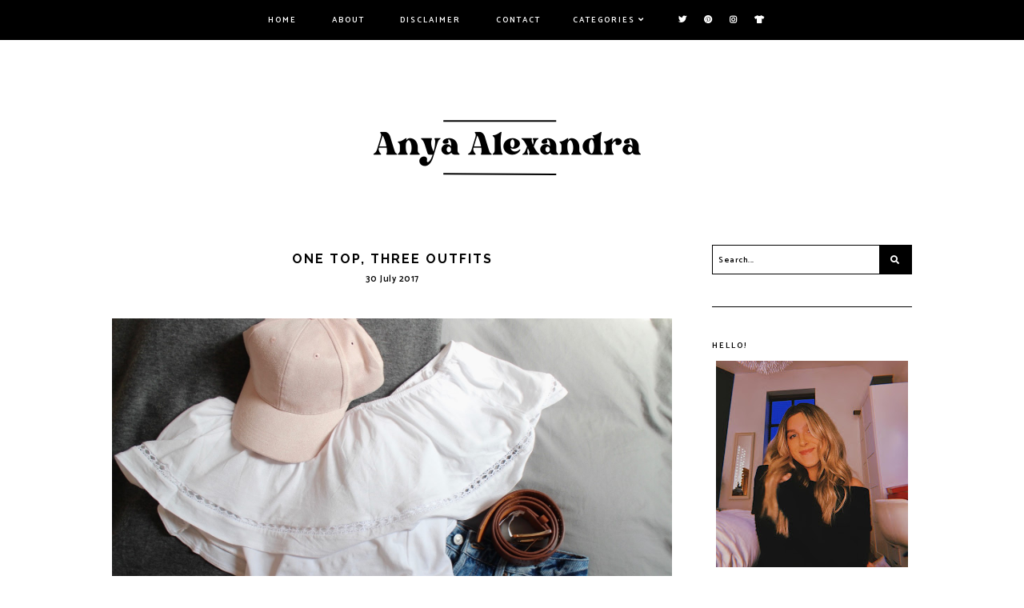

--- FILE ---
content_type: text/html; charset=utf-8
request_url: https://www.google.com/recaptcha/api2/aframe
body_size: 268
content:
<!DOCTYPE HTML><html><head><meta http-equiv="content-type" content="text/html; charset=UTF-8"></head><body><script nonce="23SYgZwZq6Wrz0_DynVBmg">/** Anti-fraud and anti-abuse applications only. See google.com/recaptcha */ try{var clients={'sodar':'https://pagead2.googlesyndication.com/pagead/sodar?'};window.addEventListener("message",function(a){try{if(a.source===window.parent){var b=JSON.parse(a.data);var c=clients[b['id']];if(c){var d=document.createElement('img');d.src=c+b['params']+'&rc='+(localStorage.getItem("rc::a")?sessionStorage.getItem("rc::b"):"");window.document.body.appendChild(d);sessionStorage.setItem("rc::e",parseInt(sessionStorage.getItem("rc::e")||0)+1);localStorage.setItem("rc::h",'1769004820189');}}}catch(b){}});window.parent.postMessage("_grecaptcha_ready", "*");}catch(b){}</script></body></html>

--- FILE ---
content_type: text/javascript; charset=UTF-8
request_url: http://www.anyaalexandra.com/feeds/posts/default/-/Fashion?alt=json-in-script&callback=related_results_labels_thumbs&max-results=30
body_size: 52083
content:
// API callback
related_results_labels_thumbs({"version":"1.0","encoding":"UTF-8","feed":{"xmlns":"http://www.w3.org/2005/Atom","xmlns$openSearch":"http://a9.com/-/spec/opensearchrss/1.0/","xmlns$blogger":"http://schemas.google.com/blogger/2008","xmlns$georss":"http://www.georss.org/georss","xmlns$gd":"http://schemas.google.com/g/2005","xmlns$thr":"http://purl.org/syndication/thread/1.0","id":{"$t":"tag:blogger.com,1999:blog-242637877050554136"},"updated":{"$t":"2026-01-14T15:42:18.521+00:00"},"category":[{"term":"Lifestyle"},{"term":"Fashion"},{"term":"Beauty"},{"term":"Travel"},{"term":"Student Life"},{"term":"Food\/Baking"},{"term":"Photography"}],"title":{"type":"text","$t":"Anya Alexandra"},"subtitle":{"type":"html","$t":""},"link":[{"rel":"http://schemas.google.com/g/2005#feed","type":"application/atom+xml","href":"http:\/\/www.anyaalexandra.com\/feeds\/posts\/default"},{"rel":"self","type":"application/atom+xml","href":"http:\/\/www.blogger.com\/feeds\/242637877050554136\/posts\/default\/-\/Fashion?alt=json-in-script\u0026max-results=30"},{"rel":"alternate","type":"text/html","href":"http:\/\/www.anyaalexandra.com\/search\/label\/Fashion"},{"rel":"hub","href":"http://pubsubhubbub.appspot.com/"},{"rel":"next","type":"application/atom+xml","href":"http:\/\/www.blogger.com\/feeds\/242637877050554136\/posts\/default\/-\/Fashion\/-\/Fashion?alt=json-in-script\u0026start-index=31\u0026max-results=30"}],"author":[{"name":{"$t":"Unknown"},"email":{"$t":"noreply@blogger.com"},"gd$image":{"rel":"http://schemas.google.com/g/2005#thumbnail","width":"16","height":"16","src":"https:\/\/img1.blogblog.com\/img\/b16-rounded.gif"}}],"generator":{"version":"7.00","uri":"http://www.blogger.com","$t":"Blogger"},"openSearch$totalResults":{"$t":"37"},"openSearch$startIndex":{"$t":"1"},"openSearch$itemsPerPage":{"$t":"30"},"entry":[{"id":{"$t":"tag:blogger.com,1999:blog-242637877050554136.post-5633619420859888098"},"published":{"$t":"2020-05-24T17:00:00.000+00:00"},"updated":{"$t":"2020-05-24T17:00:03.928+00:00"},"category":[{"scheme":"http://www.blogger.com/atom/ns#","term":"Fashion"}],"title":{"type":"text","$t":"Fashion's Biggest Colours This Summer"},"content":{"type":"html","$t":"\u003Cdiv class=\"separator\" style=\"clear: both; text-align: center;\"\u003E\n\u003Ca href=\"https:\/\/blogger.googleusercontent.com\/img\/b\/R29vZ2xl\/AVvXsEiWJA90wRBFJkiQ7DzlHEPHI1crVJsTWYIJVsXbdvXLE7TcdooRin9QjVeCbTlHzeMyi1-_UOtGl2yeRiZe_gmKo-U8YfauZe1bF3f9jOZcXKdnqREw3H3A5n_eIFlywZPvln45hnEUiWI\/s1600\/IMG_6404.jpg\" imageanchor=\"1\"\u003E\u003Cimg border=\"0\" data-original-height=\"1600\" data-original-width=\"1200\" src=\"https:\/\/blogger.googleusercontent.com\/img\/b\/R29vZ2xl\/AVvXsEiWJA90wRBFJkiQ7DzlHEPHI1crVJsTWYIJVsXbdvXLE7TcdooRin9QjVeCbTlHzeMyi1-_UOtGl2yeRiZe_gmKo-U8YfauZe1bF3f9jOZcXKdnqREw3H3A5n_eIFlywZPvln45hnEUiWI\/s1600\/IMG_6404.jpg\" \/\u003E\u003C\/a\u003E\u003C\/div\u003E\n\u003Cbr \/\u003E\nOne of the wildest aspects of fashion is the pace at which colours enter and leave the sphere of trends each season. Last year saw the revival of neon, tie dye and animal print as fashion's most anticipated trends, yet this year we're witnessing something completely different. As a Textiles student, I always found it fascinating how one garment on a runway a year prior can set the entire precedent for the next season's style. When I write up these edits, I realise I talk a lot about materials, prints and actual products a lot, but never really discuss the basics - colours. Thus, I decided to hop onto the internet and pick out some of fashion's greatest colour trends for the upcoming\/current season.\u003Cbr \/\u003E\n\u003Cbr \/\u003E\n\u003Cdiv class=\"separator\" style=\"clear: both; text-align: center;\"\u003E\n\u003Ca href=\"https:\/\/blogger.googleusercontent.com\/img\/b\/R29vZ2xl\/AVvXsEjJkEgjCMujhE4V6fpZyMO-a2lDQG3KPgdDM9EcDzoBadkNGlGMo5NfTuR4xOi8x6IyKiigKD_WvEoKWnCPdUdDUBuR7t01fEeCT5j_4A_JMseBXoh2bTr0UVgA0q8f7g7hdJ3OpP_dTQs\/s1600\/yellow+sample.png\" imageanchor=\"1\" style=\"clear: left; float: left; margin-bottom: 1em; margin-right: 1em;\"\u003E\u003Cimg border=\"0\" data-original-height=\"519\" data-original-width=\"600\" height=\"172\" src=\"https:\/\/blogger.googleusercontent.com\/img\/b\/R29vZ2xl\/AVvXsEjJkEgjCMujhE4V6fpZyMO-a2lDQG3KPgdDM9EcDzoBadkNGlGMo5NfTuR4xOi8x6IyKiigKD_WvEoKWnCPdUdDUBuR7t01fEeCT5j_4A_JMseBXoh2bTr0UVgA0q8f7g7hdJ3OpP_dTQs\/s200\/yellow+sample.png\" width=\"200\" \/\u003E\u003C\/a\u003E\u003C\/div\u003E\n\u003Cb\u003EYELLOW\u003C\/b\u003E\u003Cbr \/\u003E\n\u003Cbr \/\u003E\nThis, as you can see from the above, is a colour I am utterly down for. Titled 'Sunlight' by \u003Ca href=\"https:\/\/www.pantone.com\/color-intelligence\/fashion-color-trend-report\/fashion-color-trend-report-new-york-spring-summer-2020\"\u003EPantone\u003C\/a\u003E, yellow tends to be a universally flattering colour and is a go-to for Summer, brightening up any wardrobe. Plus, it seems to be a great, 'safe' colour for branching out beyond neutrals without going completely out of the comfort zone, and is a far cry from 'Gen Z Yellow'.\u003Cbr \/\u003E\n\u003Cbr \/\u003E\n\u003Cbr \/\u003E\n\u003Cbr \/\u003E\n\u003Cdiv class=\"separator\" style=\"clear: both; text-align: center;\"\u003E\n\u003Ca href=\"https:\/\/blogger.googleusercontent.com\/img\/b\/R29vZ2xl\/AVvXsEhXTPCLiabpCCdRM3HxqQkIoAXCM6DUSji0KqCxlEjC1jtmAaHT0s0V0s5MGjmsNMD3rPwx8757KGeoHO0cAKOjfkufyCITvGuy71dkl_882rdNNZK687YWAY3jR2IySiQSP0ZouOI1B68\/s1600\/lilac+sample.png\" imageanchor=\"1\" style=\"clear: left; float: left; margin-bottom: 1em; margin-right: 1em;\"\u003E\u003Cimg border=\"0\" data-original-height=\"525\" data-original-width=\"526\" height=\"199\" src=\"https:\/\/blogger.googleusercontent.com\/img\/b\/R29vZ2xl\/AVvXsEhXTPCLiabpCCdRM3HxqQkIoAXCM6DUSji0KqCxlEjC1jtmAaHT0s0V0s5MGjmsNMD3rPwx8757KGeoHO0cAKOjfkufyCITvGuy71dkl_882rdNNZK687YWAY3jR2IySiQSP0ZouOI1B68\/s200\/lilac+sample.png\" width=\"200\" \/\u003E\u003C\/a\u003E\u003C\/div\u003E\n\u003Cb\u003ELILAC\u003C\/b\u003E\u003Cbr \/\u003E\n\u003Cbr \/\u003E\nAgain, another colour that I never thought I'd be accustomed to, but love all the same. Purple has always been a colour I've steered clear from, as it was never one I thought to be flattering against my skin tone. However, along comes \u003Ci\u003Elilac\u003C\/i\u003E, and suddenly I'm here for it. I see it as a more contemporary alternative to 'millennial pink' - it's actually quite refreshing to see that \u003Ci\u003Enot \u003C\/i\u003Eon this list, to be honest.\u0026nbsp;Pastel shades seem to be coming through for me, who'd have thought?\u003Cbr \/\u003E\n\u003Cdiv class=\"separator\" style=\"clear: both; text-align: center;\"\u003E\n\u003Ca href=\"https:\/\/blogger.googleusercontent.com\/img\/b\/R29vZ2xl\/AVvXsEjN8Y230dcKDmJXc5nOvU5pU4Mm3BmlSFuQ2TvgKE8uRZ4sZ4AzpMBEzf2eQ0K6VMXDYO1bguRCuEgC1FT3nuxPb1H7vqHY4oQB9ASS90vYOJF2R8vkhuypEnTdsQTCsEqnQ-oMgB7N2uU\/s1600\/orange+sample.png\" imageanchor=\"1\" style=\"clear: left; float: left; margin-bottom: 1em; margin-right: 1em;\"\u003E\u003Cimg border=\"0\" data-original-height=\"525\" data-original-width=\"544\" height=\"192\" src=\"https:\/\/blogger.googleusercontent.com\/img\/b\/R29vZ2xl\/AVvXsEjN8Y230dcKDmJXc5nOvU5pU4Mm3BmlSFuQ2TvgKE8uRZ4sZ4AzpMBEzf2eQ0K6VMXDYO1bguRCuEgC1FT3nuxPb1H7vqHY4oQB9ASS90vYOJF2R8vkhuypEnTdsQTCsEqnQ-oMgB7N2uU\/s200\/orange+sample.png\" width=\"200\" \/\u003E\u003C\/a\u003E\u003C\/div\u003E\n\u003Cb\u003ERED-ORANGE\u003C\/b\u003E\u003Cbr \/\u003E\n\u003Cbr \/\u003E\nOkay, moving away from the pastels and onto something \u003Ci\u003Ecompletely \u003C\/i\u003Edifferent.\u0026nbsp;Possibly the boldest colour on my radar, this seems to be one of those shades that can seem impossible to pair with but, when done well, looks incredible. In all honesty, orange seems to have been a pretty underrated colour in the fashion world (highly professional term), so it's nice to see its revival.\u003Cbr \/\u003E\n\u003Cbr \/\u003E\n\u003Cbr \/\u003E\n\u003Cdiv class=\"separator\" style=\"clear: both; text-align: center;\"\u003E\n\u003Ca href=\"https:\/\/blogger.googleusercontent.com\/img\/b\/R29vZ2xl\/AVvXsEh0-spp1HoDeSoxTGrCNzfO7UZ6-ORnRNulzIgSniavz_aYa8othZwC1SadchA-pVhlUdY_N7EOz71Ne1KWm8gJ4UhAdyXtYMj52XqAx0yK5waFzFmOLRX9Ese_TKOMPWplJFyxDROuTHQ\/s1600\/faded+denim+sample.png\" imageanchor=\"1\" style=\"clear: left; float: left; margin-bottom: 1em; margin-right: 1em;\"\u003E\u003Cimg border=\"0\" data-original-height=\"439\" data-original-width=\"469\" height=\"186\" src=\"https:\/\/blogger.googleusercontent.com\/img\/b\/R29vZ2xl\/AVvXsEh0-spp1HoDeSoxTGrCNzfO7UZ6-ORnRNulzIgSniavz_aYa8othZwC1SadchA-pVhlUdY_N7EOz71Ne1KWm8gJ4UhAdyXtYMj52XqAx0yK5waFzFmOLRX9Ese_TKOMPWplJFyxDROuTHQ\/s200\/faded+denim+sample.png\" width=\"200\" \/\u003E\u003C\/a\u003E\u003C\/div\u003E\n\u003Cb\u003E'FADED DENIM'\u003C\/b\u003E\u003Cbr \/\u003E\n\u003Cb\u003E\u003Cbr \/\u003E\u003C\/b\u003E\nI\u0026nbsp;don't thing you can really go wrong with this colour. A take on the classic denim\/jeans colour, reinforced into other products. Another colour that is bound to flatter everyone and would be super easy to pair with. According to Pantone, the shade (17-4021) reflects \"comfort and ease\" and, quite frankly, I don't think I've read a more apt description of a colour.\u003Cbr \/\u003E\n\u003Cbr \/\u003E\n\u003Cbr \/\u003E\n\u003Cbr \/\u003E\n\u003Cdiv class=\"separator\" style=\"clear: both; text-align: center;\"\u003E\n\u003Ca href=\"https:\/\/blogger.googleusercontent.com\/img\/b\/R29vZ2xl\/AVvXsEiGnoIJkxOsUrxQNuX2R7AWwKZnbnMtnvaMxxDTMgdwEqv-Xk2-zpLBU0quggIvEzFlzxkreXKesKv-UAbVO_4hh2UJmAYDpdiOVjfTOG7ndkh15n358OXyDaGvYN-_I75ALx3mpVWgN_o\/s1600\/neo+mint+sample.png\" imageanchor=\"1\" style=\"clear: left; float: left; margin-bottom: 1em; margin-right: 1em;\"\u003E\u003Cimg border=\"0\" data-original-height=\"539\" data-original-width=\"583\" height=\"184\" src=\"https:\/\/blogger.googleusercontent.com\/img\/b\/R29vZ2xl\/AVvXsEiGnoIJkxOsUrxQNuX2R7AWwKZnbnMtnvaMxxDTMgdwEqv-Xk2-zpLBU0quggIvEzFlzxkreXKesKv-UAbVO_4hh2UJmAYDpdiOVjfTOG7ndkh15n358OXyDaGvYN-_I75ALx3mpVWgN_o\/s200\/neo+mint+sample.png\" width=\"200\" \/\u003E\u003C\/a\u003E\u003C\/div\u003E\n\u003Cb\u003ENEO MINT GREEN\u003C\/b\u003E\u003Cbr \/\u003E\n\u003Cb\u003E\u003Cbr \/\u003E\u003C\/b\u003E\nOkay, now\u0026nbsp;\u003Ci\u003Ethis \u003C\/i\u003Eis a shade I'm yet to see looking bad, and one I went back to a lot when doing my Textiles coursework. The shade \"cools and refreshes\" according to Pantone and no truer words have been spoken. Yet again, a colour I'm surprised to be so drawn to. Although, I have a feeling that this is the kind of colour best in small doses, rather than taking the form of an entire outfit. The phrase \"less is more\" definitely comes to mind when looking at a shade as bold as this.\u003Cbr \/\u003E\n\u003Cbr \/\u003E\n\u003Cbr \/\u003E\n\u003Cdiv class=\"separator\" style=\"clear: both; text-align: center;\"\u003E\n\u003Cbr \/\u003E\u003C\/div\u003E\n\u003Cdiv class=\"separator\" style=\"clear: both; text-align: center;\"\u003E\n\u003Ca href=\"https:\/\/blogger.googleusercontent.com\/img\/b\/R29vZ2xl\/AVvXsEi7IqAmACA7NYzBEl5G17PvFVkvBl5j_RlIOgqgikxNhsFL3tykUfnako4IPWB64EMJSRASkMUCeJ_ub6v6qspZHdytZEFXJ5NJu5X95SqAROBNNYid-vDgffDaaDqVyiwC7wSQZqQVIGA\/s1600\/anya+x.jpg\" imageanchor=\"1\" style=\"margin-left: 1em; margin-right: 1em;\"\u003E\u003Cimg border=\"0\" data-original-height=\"227\" data-original-width=\"492\" height=\"91\" src=\"https:\/\/blogger.googleusercontent.com\/img\/b\/R29vZ2xl\/AVvXsEi7IqAmACA7NYzBEl5G17PvFVkvBl5j_RlIOgqgikxNhsFL3tykUfnako4IPWB64EMJSRASkMUCeJ_ub6v6qspZHdytZEFXJ5NJu5X95SqAROBNNYid-vDgffDaaDqVyiwC7wSQZqQVIGA\/s200\/anya+x.jpg\" width=\"200\" \/\u003E\u003C\/a\u003E\u003C\/div\u003E\n\u003Cbr \/\u003E"},"link":[{"rel":"replies","type":"application/atom+xml","href":"http:\/\/www.anyaalexandra.com\/feeds\/5633619420859888098\/comments\/default","title":"Post Comments"},{"rel":"replies","type":"text/html","href":"http:\/\/www.anyaalexandra.com\/2020\/05\/fashions-biggest-colours-this-summer.html#comment-form","title":"0 Comments"},{"rel":"edit","type":"application/atom+xml","href":"http:\/\/www.blogger.com\/feeds\/242637877050554136\/posts\/default\/5633619420859888098"},{"rel":"self","type":"application/atom+xml","href":"http:\/\/www.blogger.com\/feeds\/242637877050554136\/posts\/default\/5633619420859888098"},{"rel":"alternate","type":"text/html","href":"http:\/\/www.anyaalexandra.com\/2020\/05\/fashions-biggest-colours-this-summer.html","title":"Fashion's Biggest Colours This Summer"}],"author":[{"name":{"$t":"Unknown"},"email":{"$t":"noreply@blogger.com"},"gd$image":{"rel":"http://schemas.google.com/g/2005#thumbnail","width":"16","height":"16","src":"https:\/\/img1.blogblog.com\/img\/b16-rounded.gif"}}],"media$thumbnail":{"xmlns$media":"http://search.yahoo.com/mrss/","url":"https:\/\/blogger.googleusercontent.com\/img\/b\/R29vZ2xl\/AVvXsEiWJA90wRBFJkiQ7DzlHEPHI1crVJsTWYIJVsXbdvXLE7TcdooRin9QjVeCbTlHzeMyi1-_UOtGl2yeRiZe_gmKo-U8YfauZe1bF3f9jOZcXKdnqREw3H3A5n_eIFlywZPvln45hnEUiWI\/s72-c\/IMG_6404.jpg","height":"72","width":"72"},"thr$total":{"$t":"0"}},{"id":{"$t":"tag:blogger.com,1999:blog-242637877050554136.post-6137363850720113110"},"published":{"$t":"2020-05-18T18:00:00.000+00:00"},"updated":{"$t":"2020-05-18T18:00:04.448+00:00"},"category":[{"scheme":"http://www.blogger.com/atom/ns#","term":"Fashion"},{"scheme":"http://www.blogger.com/atom/ns#","term":"Lifestyle"}],"title":{"type":"text","$t":"Do Printed Magazines Have a Future in a Digital Age?"},"content":{"type":"html","$t":"\u003Cdiv class=\"separator\" style=\"clear: both; text-align: center;\"\u003E\n\u003Ca href=\"https:\/\/blogger.googleusercontent.com\/img\/b\/R29vZ2xl\/AVvXsEj7z6v1mBMx1mD0ymN2goKl-l-cSUbC28BocPcHxSVTIIcnk4eCoSsGXyXyAFMG9NR8DkvecYbzXapRMQ9rANbgTT8wZypjSrzOJiZ_6nb92vY_EKTApC9-4KECmTlO4nm6BiYSlfgwj5Y\/s1600\/IMG_6461.jpg\" imageanchor=\"1\" style=\"margin-left: 1em; margin-right: 1em;\"\u003E\u003Cimg border=\"0\" data-original-height=\"1600\" data-original-width=\"1200\" src=\"https:\/\/blogger.googleusercontent.com\/img\/b\/R29vZ2xl\/AVvXsEj7z6v1mBMx1mD0ymN2goKl-l-cSUbC28BocPcHxSVTIIcnk4eCoSsGXyXyAFMG9NR8DkvecYbzXapRMQ9rANbgTT8wZypjSrzOJiZ_6nb92vY_EKTApC9-4KECmTlO4nm6BiYSlfgwj5Y\/s1600\/IMG_6461.jpg\" \/\u003E\u003C\/a\u003E\u003C\/div\u003E\n\u003Cbr \/\u003E\nSometime last year, I wrote an essay for college, discussing whether the high street had the ability to survive in an industry dominated by online retail. Of course, this was prior to the drastic changes that have had to be made in light of this pandemic, but back then I'd concluded that it would. That physical stores could capitalise on USPs that online stores simply couldn't live up to (bearing in mind the current circumstances, this could soon be an entirely different story!). This made me wonder: will magazines, considerably vital attributes to the world of media, meet the same fate?\u003Cbr \/\u003E\n\u003Cbr \/\u003E\nPrinted magazines date back to the 1600s, with narrow themes covered and usually only one author behind the writing. It was then in 1732 that the term 'magazine' was used for the first time. Only in the early 20th century did magazines really become a 'thing', particularly fashion magazines, spurred on by an explosion of technical progress that enabled photography to dominate the scene. In a way, magazines were a tangible reflection of a period of radical social change.\u003Cbr \/\u003E\n\u003Cbr \/\u003E\nBut the appeal of printed magazines all came before one crucial player: the Internet. Now, in an age dominated by 'likes', reach and online interaction, it'd be difficult to argue that a paper magazine is able to generate more revenue than the online alternative. Publishing online is easy, generating an audience is simple if done strategically - add the right 'buzzwords' to the title, job done. Many of us make a sustainable living purely online. I don't know much difference, but I can imagine that not so long ago, even the notion that somebody could make a living purely from online content was unfathomable.\u003Cbr \/\u003E\n\u003Cbr \/\u003E\nAnother factor that comes to mind is the growth of the concept of 'sustainable' living. With so much of the world online, eliminating the need to waste countless amounts of paper, surely it'd only be right to move the magazine industry online, too? It was only late 2019 that magazine giant Marie Claire, launched in 1988, announced it would stop selling paper copies from November as it felt that \"consumers and advertisers have accelerated their move to digital alternatives\", causing its print advertising displays to fall \"at rates in excess of 30% in 2019\". One on hand, this \u003Ci\u003Ecould \u003C\/i\u003Ebe viewed as a general desire amongst consumers for accessibility and simplicity. Yet, it could \u003Ci\u003Ealso \u003C\/i\u003Ebe a sign of an underlying sense of guilt for buying paper, and a need to contribute to an eco-friendlier way of living. For a while now, we're being encouraged to live more sustainable lives in every way; from retailers charging for plastic bags, to plastic straw bans in McDonald's, the main objective seems to consistently return to green living.\u003Cbr \/\u003E\n\u003Cbr \/\u003E\nOr, is it really just a case of 'virality' (I had to check, but definitely a word!) that is driving this digital approach? Bearing in mind, Marie Claire's justification for the suspension of its paper sales was to \"best serve the changing needs of its audience's mobile-first, fast-paced lifestyles\". Bearing in mind, it is probably a challenge nowadays for publishers to generate success without some kind of social media involvement. After all, social media seems to have made its mark as the basis of free, online advertising. And with the number of people using social media having surpassed 3.8 billion, it seems easy enough to achieve. So, not only is it the easiest form of advertising, it's also the cheapest.\u003Cbr \/\u003E\n\u003Cbr \/\u003E\nWith all of this in mind, it would be easy for me to say that no, in this online age, print magazines won't last long. But surely there's more to this story? What is it about magazines that keep them lining the shelves in our newsagents, bookstores and supermarkets? One theory is the desire and familiarity of a tactile magazine as opposed to scrolling through text printed onto a tiny screen. I suppose, in a way, the same could be said for books; the Kindle era came and went - the appeal of e-books, so desirable at the time, eventually gave way to the revival of the paper book. I know this because I did just this; bought a Kindle amongst all the hype, used it for a reasonably long time, before realising that actually, having a physical copy of a book was more appealing (and never needed charging). Although e-readers are still ever-present, the hype surrounding them has slowly begun to dissipate (having said this, however, this could partially be down to the establishment of the Kindle app, free to use and all the more portable. Did Amazon, therefore, crucify its own product with another? I suppose that's the power of creative destruction for you).\u003Cbr \/\u003E\n\u003Cbr \/\u003E\nSomething else to bear in mind is the 'experience' of the magazine. Nowadays, although digital has become our reality, printed content seems to provide some respite from the overwhelming online world, free from pop-up ads and distractions. More and more of us seem to be embarking on screen time 'detoxes' - a true testament to the adverse effects of the virtual world we now live in. There's also some comfort and nostalgia in being able to flick through a magazine, to a degree. It really does depend on the way we want to consume content - the aftereffects of digital articles, arguably, are short-lived, their content sometimes revenue-driven. The text presented in printed magazines can be digested, somehow, without the feeling of guilt for scrolling for an hour while racking up screen time. There's just something in the intimacy of a printed magazine that makes it more desirable than the online version.\u003Cbr \/\u003E\n\u003Cbr \/\u003E\nSo, all of this begs the question: does the printed magazine have a secure future in a digitally-led world? Honestly, I couldn't give you a definitive answer. I'd like to say I could, but the unpredictability of the lives we live, especially given the past couple of months, makes it impossible to determine whether the traditional magazine will ultimately succumb to the effects of a world that lives online, in every way possible. It's hard to imagine that print will overpower digital at any point but, maybe, in the end, they'll co-exist. After all, is one really better than the other?\u003Cbr \/\u003E\n\u003Cbr \/\u003E\n\u003Cdiv class=\"separator\" style=\"clear: both; text-align: center;\"\u003E\n\u003Cbr \/\u003E\u003C\/div\u003E\n\u003Cdiv class=\"separator\" style=\"clear: both; text-align: center;\"\u003E\n\u003Ca href=\"https:\/\/blogger.googleusercontent.com\/img\/b\/R29vZ2xl\/AVvXsEi7IqAmACA7NYzBEl5G17PvFVkvBl5j_RlIOgqgikxNhsFL3tykUfnako4IPWB64EMJSRASkMUCeJ_ub6v6qspZHdytZEFXJ5NJu5X95SqAROBNNYid-vDgffDaaDqVyiwC7wSQZqQVIGA\/s1600\/anya+x.jpg\" imageanchor=\"1\" style=\"margin-left: 1em; margin-right: 1em;\"\u003E\u003Cimg border=\"0\" data-original-height=\"227\" data-original-width=\"492\" height=\"91\" src=\"https:\/\/blogger.googleusercontent.com\/img\/b\/R29vZ2xl\/AVvXsEi7IqAmACA7NYzBEl5G17PvFVkvBl5j_RlIOgqgikxNhsFL3tykUfnako4IPWB64EMJSRASkMUCeJ_ub6v6qspZHdytZEFXJ5NJu5X95SqAROBNNYid-vDgffDaaDqVyiwC7wSQZqQVIGA\/s200\/anya+x.jpg\" width=\"200\" \/\u003E\u003C\/a\u003E\u003C\/div\u003E\n\u003Cbr \/\u003E\n\u003Cbr \/\u003E\n\u003Cbr \/\u003E\n\u003Cbr \/\u003E\n\u003Cbr \/\u003E\n\u003Cbr \/\u003E\n\u003Cbr \/\u003E\n\u003Cbr \/\u003E\n\u003Cbr \/\u003E"},"link":[{"rel":"replies","type":"application/atom+xml","href":"http:\/\/www.anyaalexandra.com\/feeds\/6137363850720113110\/comments\/default","title":"Post Comments"},{"rel":"replies","type":"text/html","href":"http:\/\/www.anyaalexandra.com\/2020\/05\/do-printed-magazines-have-future-in.html#comment-form","title":"0 Comments"},{"rel":"edit","type":"application/atom+xml","href":"http:\/\/www.blogger.com\/feeds\/242637877050554136\/posts\/default\/6137363850720113110"},{"rel":"self","type":"application/atom+xml","href":"http:\/\/www.blogger.com\/feeds\/242637877050554136\/posts\/default\/6137363850720113110"},{"rel":"alternate","type":"text/html","href":"http:\/\/www.anyaalexandra.com\/2020\/05\/do-printed-magazines-have-future-in.html","title":"Do Printed Magazines Have a Future in a Digital Age?"}],"author":[{"name":{"$t":"Unknown"},"email":{"$t":"noreply@blogger.com"},"gd$image":{"rel":"http://schemas.google.com/g/2005#thumbnail","width":"16","height":"16","src":"https:\/\/img1.blogblog.com\/img\/b16-rounded.gif"}}],"media$thumbnail":{"xmlns$media":"http://search.yahoo.com/mrss/","url":"https:\/\/blogger.googleusercontent.com\/img\/b\/R29vZ2xl\/AVvXsEj7z6v1mBMx1mD0ymN2goKl-l-cSUbC28BocPcHxSVTIIcnk4eCoSsGXyXyAFMG9NR8DkvecYbzXapRMQ9rANbgTT8wZypjSrzOJiZ_6nb92vY_EKTApC9-4KECmTlO4nm6BiYSlfgwj5Y\/s72-c\/IMG_6461.jpg","height":"72","width":"72"},"thr$total":{"$t":"0"}},{"id":{"$t":"tag:blogger.com,1999:blog-242637877050554136.post-5372679652040232243"},"published":{"$t":"2020-05-06T18:30:00.000+00:00"},"updated":{"$t":"2020-05-06T18:30:00.578+00:00"},"category":[{"scheme":"http://www.blogger.com/atom/ns#","term":"Fashion"}],"title":{"type":"text","$t":"Jumpsuits, the Unsung Heroes of Lockdown Style"},"content":{"type":"html","$t":"\u003Cdiv class=\"separator\" style=\"clear: both; text-align: center;\"\u003E\n\u003C\/div\u003E\n\u003Cdiv class=\"separator\" style=\"clear: both; text-align: center;\"\u003E\n\u003C\/div\u003E\n\u003Cdiv class=\"separator\" style=\"clear: both; text-align: center;\"\u003E\n\u003C\/div\u003E\n\u003Cdiv class=\"separator\" style=\"clear: both; text-align: center;\"\u003E\n\u003Ca href=\"https:\/\/blogger.googleusercontent.com\/img\/b\/R29vZ2xl\/AVvXsEisKCNT-vYzhI20stifBFqs2FrueMjibjKxgGga7X2McjD-1RbTqUvkoMtgHD7xYvYmZq5UXzQK3MNinPtC8hnerGsz6wHGU0v7mdZO7cTOU8OpbTYDqIltNi4U3JR1uvGYq_7hMQSq4Nw\/s1600\/IMG_6206.jpg\" imageanchor=\"1\" style=\"margin-left: 1em; margin-right: 1em;\"\u003E\u003Cimg border=\"0\" data-original-height=\"1364\" data-original-width=\"1080\" src=\"https:\/\/blogger.googleusercontent.com\/img\/b\/R29vZ2xl\/AVvXsEisKCNT-vYzhI20stifBFqs2FrueMjibjKxgGga7X2McjD-1RbTqUvkoMtgHD7xYvYmZq5UXzQK3MNinPtC8hnerGsz6wHGU0v7mdZO7cTOU8OpbTYDqIltNi4U3JR1uvGYq_7hMQSq4Nw\/s1600\/IMG_6206.jpg\" \/\u003E\u003C\/a\u003E\u003C\/div\u003E\n\u003Cbr \/\u003E\nIt's clear that every fashion company has embraced the 'stay at home' memo; my inbox and feed are a constant stream of 'staying-in style' adverts. Some sites now have a 'STAYING IN' category on their homepage. Such categories are full of joggers, vests, t-shirts, sweatshirts and what not. But a particular item of clothing that does not get a lot of attention in this department is the classic jumpsuit.\u003Cbr \/\u003E\n\u003Cdiv\u003E\n\u003Cbr \/\u003E\u003C\/div\u003E\n\u003Cdiv\u003E\nDon't get me wrong, jumpsuits never really used to be my thing. For some reason, I always saw them as something you just wore on holiday, as a huge faff in the bathroom. But I started branching out with style a bit (I know, how radical of me) and realised how useful they really are. The beauty of jumpsuits is the ease of having a full outfit in one - no rummaging to find a nice top or pair of jeans; a real convenience, if you ask me. Another perk is the sheer versatility of jumpsuits; they can be dressed up with a nice jacket and a pair of heels for nights (you know, the nights out that won't be happening for the foreseeable, but the thought was nice), or just with a pair of trainers for a casual look. They're also \u003Ci\u003Ehugely \u003C\/i\u003Eflattering, especially those that tie at the waist. The only downside that comes to mind is the challenge of finding one with the right leg length, but isn't practically falling off at the top. I tend find this to be a little bit of an issue as I'm quite tall.\u003Cbr \/\u003E\n\u003Cbr \/\u003E\nWith this in mind, I thought I'd pick out a few of my favourites at the moment. They make for the perfect outfit at this time of year - the weather seems to have been flipping between warm and cool, especially over the past week. I figured I'd start with the \u003Ca href=\"https:\/\/www.asos.com\/asos-design\/asos-design-button-front-tie-waist-puff-sleeve-jumpsuit-with-short-sleeves\/prd\/11751495?ctaRef=my%20orders\"\u003Eone in the photo\u003C\/a\u003E; this is an ASOS purchase from a few weeks ago, from the sale (annoyingly, however, it's out of stock in most sizes at the moment). It's definitely one of my best purchases yet and is unbelievably comfy, yet the style is dressy enough to wear out on various occasions. I'm also a massive fan of this colour at the moment.\u003Cbr \/\u003E\n\u003Cbr \/\u003E\nOther picks include:\u003Cbr \/\u003E\n\u003Cbr \/\u003E\n- \u003Ca href=\"https:\/\/www.asos.com\/asos-design\/asos-design-linen-stripe-twist-front-jumpsuit\/prd\/12215400?clr=\u0026amp;colourWayId=16422234\u0026amp;SearchQuery=yellow%20twist%20front%20jumpsuit\"\u003EThis one from ASOS\u003C\/a\u003E; I'm a little obsessed with yellow at the moment and find this particular neckline to be super flattering\u003Cbr \/\u003E\n- \u003Ca href=\"https:\/\/www.topshop.com\/en\/tsuk\/product\/clothing-427\/playsuits-jumpsuits-2159081\/yellow-strappy-floral-print-jumpsuit-9690447\"\u003EThis Topshop gem\u003C\/a\u003E - the shirred bodice is definitely a winner\u003Cbr \/\u003E\n- Another \u003Ca href=\"https:\/\/www.topshop.com\/en\/tsuk\/product\/clothing-427\/playsuits-jumpsuits-2159081\/tall-black-tie-front-floral-jumpsuit-9827706\"\u003ETopshop\u003C\/a\u003E number, the neckline on this is universally flattering and the print is right up my street :)\u003Cbr \/\u003E\n- I'm also a huge fan of the whole boilersuit trend, like \u003Ca href=\"https:\/\/www2.hm.com\/en_gb\/productpage.0875724001.html\"\u003Ethis one from H\u0026amp;M\u003C\/a\u003E, or \u003Ca href=\"https:\/\/www2.hm.com\/en_gb\/productpage.0837285001.html\"\u003Ethis one\u003C\/a\u003E; only thing is, I can't imagine I'm cool enough to pull one off!\u003Cbr \/\u003E\n- The particular style of\u0026nbsp;\u003Ca href=\"https:\/\/www.bershka.com\/gb\/women\/collection\/dresses\/jumpsuit-with-straps-c1010193213p102333582.html?colorId=732\"\u003Ethis Bershka jumpsuit \u003C\/a\u003Eis classic and perfect for dressing up or down, and comes in four colour variations. Win-win.\u003Cbr \/\u003E\n\u003Cbr \/\u003E\n\u003Cbr \/\u003E\n\u003Cdiv class=\"separator\" style=\"clear: both; text-align: center;\"\u003E\n\u003Ca href=\"https:\/\/blogger.googleusercontent.com\/img\/b\/R29vZ2xl\/AVvXsEi7IqAmACA7NYzBEl5G17PvFVkvBl5j_RlIOgqgikxNhsFL3tykUfnako4IPWB64EMJSRASkMUCeJ_ub6v6qspZHdytZEFXJ5NJu5X95SqAROBNNYid-vDgffDaaDqVyiwC7wSQZqQVIGA\/s1600\/anya+x.jpg\" imageanchor=\"1\" style=\"margin-left: 1em; margin-right: 1em;\"\u003E\u003Cimg border=\"0\" data-original-height=\"227\" data-original-width=\"492\" height=\"91\" src=\"https:\/\/blogger.googleusercontent.com\/img\/b\/R29vZ2xl\/AVvXsEi7IqAmACA7NYzBEl5G17PvFVkvBl5j_RlIOgqgikxNhsFL3tykUfnako4IPWB64EMJSRASkMUCeJ_ub6v6qspZHdytZEFXJ5NJu5X95SqAROBNNYid-vDgffDaaDqVyiwC7wSQZqQVIGA\/s200\/anya+x.jpg\" width=\"200\" \/\u003E\u003C\/a\u003E\u003C\/div\u003E\n\u003Cbr \/\u003E\n\u003Cbr \/\u003E\n\u003Cbr \/\u003E\n\u003Cbr \/\u003E\n\u003Cbr \/\u003E\u003C\/div\u003E\n"},"link":[{"rel":"replies","type":"application/atom+xml","href":"http:\/\/www.anyaalexandra.com\/feeds\/5372679652040232243\/comments\/default","title":"Post Comments"},{"rel":"replies","type":"text/html","href":"http:\/\/www.anyaalexandra.com\/2020\/05\/jumpsuits-unsung-heroes-of-lockdown.html#comment-form","title":"0 Comments"},{"rel":"edit","type":"application/atom+xml","href":"http:\/\/www.blogger.com\/feeds\/242637877050554136\/posts\/default\/5372679652040232243"},{"rel":"self","type":"application/atom+xml","href":"http:\/\/www.blogger.com\/feeds\/242637877050554136\/posts\/default\/5372679652040232243"},{"rel":"alternate","type":"text/html","href":"http:\/\/www.anyaalexandra.com\/2020\/05\/jumpsuits-unsung-heroes-of-lockdown.html","title":"Jumpsuits, the Unsung Heroes of Lockdown Style"}],"author":[{"name":{"$t":"Unknown"},"email":{"$t":"noreply@blogger.com"},"gd$image":{"rel":"http://schemas.google.com/g/2005#thumbnail","width":"16","height":"16","src":"https:\/\/img1.blogblog.com\/img\/b16-rounded.gif"}}],"media$thumbnail":{"xmlns$media":"http://search.yahoo.com/mrss/","url":"https:\/\/blogger.googleusercontent.com\/img\/b\/R29vZ2xl\/AVvXsEisKCNT-vYzhI20stifBFqs2FrueMjibjKxgGga7X2McjD-1RbTqUvkoMtgHD7xYvYmZq5UXzQK3MNinPtC8hnerGsz6wHGU0v7mdZO7cTOU8OpbTYDqIltNi4U3JR1uvGYq_7hMQSq4Nw\/s72-c\/IMG_6206.jpg","height":"72","width":"72"},"thr$total":{"$t":"0"}},{"id":{"$t":"tag:blogger.com,1999:blog-242637877050554136.post-5300819304139199625"},"published":{"$t":"2020-03-28T19:00:00.000+00:00"},"updated":{"$t":"2020-03-28T19:48:42.434+00:00"},"category":[{"scheme":"http://www.blogger.com/atom/ns#","term":"Fashion"}],"title":{"type":"text","$t":"The Spring '20 Edit"},"content":{"type":"html","$t":"\u003Cdiv class=\"separator\" style=\"clear: both; text-align: center;\"\u003E\n\u003C\/div\u003E\n\u003Ctable align=\"center\" cellpadding=\"0\" cellspacing=\"0\" class=\"tr-caption-container\" style=\"margin-left: auto; margin-right: auto; text-align: center;\"\u003E\u003Ctbody\u003E\n\u003Ctr\u003E\u003Ctd style=\"text-align: center;\"\u003E\u003Ca href=\"https:\/\/blogger.googleusercontent.com\/img\/b\/R29vZ2xl\/AVvXsEiRv3dJf8sqilkKqNJX14LxHR5Yci8k3IIFYcoQuQeuQaRGvpD1MG4Z2a5WCnbxDbqeB2UAgOTITGEhSS6XABwK0JLBW90IsBkdYMpOWfft9Nk6-gfIk-g4AW-KNE4BtjIwoJ5LXgavclg\/s1600\/IMG_2979.jpg\" imageanchor=\"1\" style=\"margin-left: auto; margin-right: auto;\"\u003E\u003Cimg border=\"0\" data-original-height=\"1600\" data-original-width=\"978\" src=\"https:\/\/blogger.googleusercontent.com\/img\/b\/R29vZ2xl\/AVvXsEiRv3dJf8sqilkKqNJX14LxHR5Yci8k3IIFYcoQuQeuQaRGvpD1MG4Z2a5WCnbxDbqeB2UAgOTITGEhSS6XABwK0JLBW90IsBkdYMpOWfft9Nk6-gfIk-g4AW-KNE4BtjIwoJ5LXgavclg\/s1600\/IMG_2979.jpg\" \/\u003E\u003C\/a\u003E\u003C\/td\u003E\u003C\/tr\u003E\n\u003Ctr\u003E\u003Ctd class=\"tr-caption\" style=\"text-align: center;\"\u003ETop: H\u0026amp;M, Mom Jeans: River Island, Trainers: Vans\u003C\/td\u003E\u003C\/tr\u003E\n\u003C\/tbody\u003E\u003C\/table\u003E\n\u003Cdiv class=\"separator\" style=\"clear: both; text-align: center;\"\u003E\n\u003Cbr \/\u003E\u003C\/div\u003E\n\u003Cdiv class=\"separator\" style=\"clear: both; text-align: left;\"\u003E\nI used to think autumn\/winter style was the one; now, the more I think about it, I really am a summer person. I love the liberties that come with warmer weather: not having to layer up, being able to just wear a simple dress and trainers, thin tops and skirts, all of it really. As cliché and cheesy as it sounds, everything just feels a lot easier when the weather's nice. I think a lot of this derives from the fact that I've generally become much more of a dress and skirt-oriented person as opposed to jeans and trousers.\u0026nbsp;\u003C\/div\u003E\n\u003Cdiv class=\"separator\" style=\"clear: both; text-align: left;\"\u003E\n\u003Cbr \/\u003E\u003C\/div\u003E\n\u003Cdiv class=\"separator\" style=\"clear: both; text-align: left;\"\u003E\nRecently, I've definitely started to become much more experimental with colour (I feel like I've said this in every style post, but I actually, \u003Ci\u003Etruly\u003C\/i\u003E mean it this time!). I've discovered colours like lilac and green, colours I never thought I'd be wearing. Hence, when I discovered \u003Cb\u003E\u003Ca href=\"https:\/\/www2.hm.com\/en_gb\/productpage.0821148003.html\"\u003Ethis\u003C\/a\u003E\u003C\/b\u003E top on H\u0026amp;M, I thought I'd give it a try. In all honesty I liked the style so much, I went and bought it in a \u003Ca href=\"https:\/\/www2.hm.com\/en_gb\/productpage.0821148001.html\"\u003E\u003Cb\u003Edifferent colour\u003C\/b\u003E \u003C\/a\u003E(I think I have a bit of a problem when it comes to this, to be honest). And, in-keeping with the lilac theme, I also discovered \u003Cb\u003E\u003Ca href=\"https:\/\/www2.hm.com\/en_gb\/productpage.0801068005.html\"\u003Ethis\u003C\/a\u003E\u003C\/b\u003E lilac knitted top, a bit different for me in terms of the material, but still a completely flattering shape and neckline.\u0026nbsp;\u003C\/div\u003E\n\u003Cdiv class=\"separator\" style=\"clear: both; text-align: left;\"\u003E\n\u003Cbr \/\u003E\u003C\/div\u003E\n\u003Cdiv class=\"separator\" style=\"clear: both; text-align: left;\"\u003E\nThis also leads me onto my next obsession. I'm not sure of the correct term for this style, but I am LOVING tops with big sleeves and square necks. What. A. Style. I've found this style to be the most flattering for my body shape and am loving the way statement sleeves completely change up an outfit. I was looking for an emergency top to go with some jeans for a party recently and came across \u003Cb\u003E\u003Ca href=\"https:\/\/www.boohoo.com\/leopard-flock-organza-top\/FZZ71201-105-22.html\"\u003Ethis\u003C\/a\u003E\u003C\/b\u003E top from Boohoo. I'm totally in love with the mesh, patterned sleeves on this top, making it perfect for those occasions when you want to dress up a bit more than usual, but don't quite know the dress code and don't want to look overdressed (trust me, I find myself in this predicament\u0026nbsp;\u003Ci\u003Ea lot\u003C\/i\u003E).\u0026nbsp;Funnily enough, \u003Ci\u003Ethis \u003C\/i\u003Efeeds into my next discussion point: organza. Organza is one of those fabrics that I always associated with prom dresses, formalwear etc. but, since it's become a thing again, I've realised just how versatile the style is, especially when used in dresses and shirts.\u003C\/div\u003E\n\u003Cdiv class=\"separator\" style=\"clear: both; text-align: left;\"\u003E\n\u003Cbr \/\u003E\u003C\/div\u003E\n\u003Cdiv class=\"separator\" style=\"clear: both; text-align: left;\"\u003E\nI think I must be alone when I say that, before recently, I couldn't remember the last time I owned a pair of joggers. In fact, I feel a bit stupid just writing it. But, with the prospect of spending a lot more time at home over the next few months, I decided to just get on it and\u003Cb\u003E \u003Ca href=\"https:\/\/www.boohoo.com\/oversized-jogger\/FZZ85010-165-56.html\"\u003Ebuy a pair.\u003C\/a\u003E\u003C\/b\u003E So, they came the other day, and I instantly realised what all the hype was about. Oh my God, they're comfortable, and such a change from leggings. I bought them in a cream shade (risky, I know), but I'm truly in love, and completely late to the game! If there's one thing you take away from this post - get yourself a pair of joggers.\u0026nbsp;\u003C\/div\u003E\n\u003Cdiv class=\"separator\" style=\"clear: both; text-align: left;\"\u003E\n\u003Cbr \/\u003E\u003C\/div\u003E\n\u003Cdiv class=\"separator\" style=\"clear: both; text-align: center;\"\u003E\n\u003Ca href=\"https:\/\/blogger.googleusercontent.com\/img\/b\/R29vZ2xl\/AVvXsEi7IqAmACA7NYzBEl5G17PvFVkvBl5j_RlIOgqgikxNhsFL3tykUfnako4IPWB64EMJSRASkMUCeJ_ub6v6qspZHdytZEFXJ5NJu5X95SqAROBNNYid-vDgffDaaDqVyiwC7wSQZqQVIGA\/s1600\/anya+x.jpg\" imageanchor=\"1\" style=\"margin-left: 1em; margin-right: 1em;\"\u003E\u003Cimg border=\"0\" data-original-height=\"227\" data-original-width=\"492\" height=\"91\" src=\"https:\/\/blogger.googleusercontent.com\/img\/b\/R29vZ2xl\/AVvXsEi7IqAmACA7NYzBEl5G17PvFVkvBl5j_RlIOgqgikxNhsFL3tykUfnako4IPWB64EMJSRASkMUCeJ_ub6v6qspZHdytZEFXJ5NJu5X95SqAROBNNYid-vDgffDaaDqVyiwC7wSQZqQVIGA\/s200\/anya+x.jpg\" width=\"200\" \/\u003E\u003C\/a\u003E\u003C\/div\u003E\n\u003Cdiv class=\"separator\" style=\"clear: both; text-align: left;\"\u003E\n\u003Cbr \/\u003E\u003C\/div\u003E\n\u003Cdiv class=\"separator\" style=\"clear: both; text-align: left;\"\u003E\n\u003Cbr \/\u003E\u003C\/div\u003E\n\u003Cdiv class=\"separator\" style=\"clear: both; text-align: left;\"\u003E\n\u003Cbr \/\u003E\u003C\/div\u003E\n\u003Cdiv class=\"separator\" style=\"clear: both; text-align: left;\"\u003E\n\u003Cbr \/\u003E\u003C\/div\u003E\n\u003Cdiv class=\"separator\" style=\"clear: both; text-align: left;\"\u003E\n\u003Cbr \/\u003E\u003C\/div\u003E\n\u003Cdiv class=\"separator\" style=\"clear: both; text-align: left;\"\u003E\n\u003Cbr \/\u003E\u003C\/div\u003E\n\u003Cdiv class=\"separator\" style=\"clear: both; text-align: left;\"\u003E\n\u003Cbr \/\u003E\u003C\/div\u003E\n\u003Cdiv class=\"separator\" style=\"clear: both; text-align: left;\"\u003E\n\u003Cbr \/\u003E\u003C\/div\u003E\n\u003Cdiv class=\"separator\" style=\"clear: both; text-align: left;\"\u003E\n\u003Cbr \/\u003E\u003C\/div\u003E\n\u003Cdiv class=\"separator\" style=\"clear: both; text-align: left;\"\u003E\n\u003Cbr \/\u003E\u003C\/div\u003E\n\u003Cdiv class=\"separator\" style=\"clear: both; text-align: left;\"\u003E\n\u003Cbr \/\u003E\u003C\/div\u003E\n\u003Cdiv class=\"separator\" style=\"clear: both; text-align: left;\"\u003E\n\u003Cbr \/\u003E\u003C\/div\u003E\n\u003Cdiv class=\"separator\" style=\"clear: both; text-align: left;\"\u003E\n\u003Cbr \/\u003E\u003C\/div\u003E\n\u003Cdiv class=\"separator\" style=\"clear: both; text-align: left;\"\u003E\n\u003Cbr \/\u003E\u003C\/div\u003E\n"},"link":[{"rel":"replies","type":"application/atom+xml","href":"http:\/\/www.anyaalexandra.com\/feeds\/5300819304139199625\/comments\/default","title":"Post Comments"},{"rel":"replies","type":"text/html","href":"http:\/\/www.anyaalexandra.com\/2020\/03\/the-spring-20-edit.html#comment-form","title":"0 Comments"},{"rel":"edit","type":"application/atom+xml","href":"http:\/\/www.blogger.com\/feeds\/242637877050554136\/posts\/default\/5300819304139199625"},{"rel":"self","type":"application/atom+xml","href":"http:\/\/www.blogger.com\/feeds\/242637877050554136\/posts\/default\/5300819304139199625"},{"rel":"alternate","type":"text/html","href":"http:\/\/www.anyaalexandra.com\/2020\/03\/the-spring-20-edit.html","title":"The Spring '20 Edit"}],"author":[{"name":{"$t":"Unknown"},"email":{"$t":"noreply@blogger.com"},"gd$image":{"rel":"http://schemas.google.com/g/2005#thumbnail","width":"16","height":"16","src":"https:\/\/img1.blogblog.com\/img\/b16-rounded.gif"}}],"media$thumbnail":{"xmlns$media":"http://search.yahoo.com/mrss/","url":"https:\/\/blogger.googleusercontent.com\/img\/b\/R29vZ2xl\/AVvXsEiRv3dJf8sqilkKqNJX14LxHR5Yci8k3IIFYcoQuQeuQaRGvpD1MG4Z2a5WCnbxDbqeB2UAgOTITGEhSS6XABwK0JLBW90IsBkdYMpOWfft9Nk6-gfIk-g4AW-KNE4BtjIwoJ5LXgavclg\/s72-c\/IMG_2979.jpg","height":"72","width":"72"},"thr$total":{"$t":"0"}},{"id":{"$t":"tag:blogger.com,1999:blog-242637877050554136.post-7379215764687008619"},"published":{"$t":"2020-01-02T19:00:00.000+00:00"},"updated":{"$t":"2020-05-15T18:10:05.414+00:00"},"category":[{"scheme":"http://www.blogger.com/atom/ns#","term":"Fashion"}],"title":{"type":"text","$t":"Winter Style Edit, 2019-20"},"content":{"type":"html","$t":"\u003Cdiv class=\"separator\" style=\"clear: both; text-align: center;\"\u003E\n\u003C\/div\u003E\n\u003Cdiv class=\"separator\" style=\"clear: both; text-align: center;\"\u003E\n\u003Ca href=\"https:\/\/blogger.googleusercontent.com\/img\/b\/R29vZ2xl\/AVvXsEhurC3e9giuhWoYJIt8XtjsmVYf-USV_au-aaOh7lRI1YYfG6Brq-7bxdYEvm1QO_uA93Ipbs2YnfiBDUtZsD-QyP5TwobAMr5QSM4kt0K6Rr_H1cknY3SSKa106r8dI7WjxX61xGziBRY\/s1600\/IMG_2453.jpg\" imageanchor=\"1\" style=\"margin-left: 1em; margin-right: 1em;\"\u003E\u003Cimg border=\"0\" data-original-height=\"1600\" data-original-width=\"1200\" src=\"https:\/\/blogger.googleusercontent.com\/img\/b\/R29vZ2xl\/AVvXsEhurC3e9giuhWoYJIt8XtjsmVYf-USV_au-aaOh7lRI1YYfG6Brq-7bxdYEvm1QO_uA93Ipbs2YnfiBDUtZsD-QyP5TwobAMr5QSM4kt0K6Rr_H1cknY3SSKa106r8dI7WjxX61xGziBRY\/s1600\/IMG_2453.jpg\" \/\u003E\u003C\/a\u003E\u003C\/div\u003E\n\u003Cbr \/\u003E\n\u003Cdiv class=\"separator\" style=\"clear: both; text-align: center;\"\u003E\n\u003Ca href=\"https:\/\/blogger.googleusercontent.com\/img\/b\/R29vZ2xl\/AVvXsEiGBqhyQLR9xCCZWWF7kb9KN9vREoqECkffLqv-bGJPrebxH8xcymPBIxWWTMPBwt4yFAay3VpYcF74R8-EnCmePCFmJVYzmzEW7NaR1JJlwoluAqjPjGhx0j2wWiMfbnDVMiOhRQsxf1s\/s1600\/IMG_2464.jpg\" imageanchor=\"1\" style=\"margin-left: 1em; margin-right: 1em;\"\u003E\u003Cimg border=\"0\" data-original-height=\"1600\" data-original-width=\"1200\" src=\"https:\/\/blogger.googleusercontent.com\/img\/b\/R29vZ2xl\/AVvXsEiGBqhyQLR9xCCZWWF7kb9KN9vREoqECkffLqv-bGJPrebxH8xcymPBIxWWTMPBwt4yFAay3VpYcF74R8-EnCmePCFmJVYzmzEW7NaR1JJlwoluAqjPjGhx0j2wWiMfbnDVMiOhRQsxf1s\/s1600\/IMG_2464.jpg\" \/\u003E\u003C\/a\u003E\u003C\/div\u003E\n\u003Cbr \/\u003E\n\u003Cdiv class=\"separator\" style=\"clear: both; text-align: center;\"\u003E\n\u003C\/div\u003E\n\u003Cdiv style=\"text-align: center;\"\u003E\nHello from 2020!\u003C\/div\u003E\n\u003Cbr \/\u003E\nIf nothing but tradition, I wanted to highlight a few of my fashion favourites from the last few months. If I could summarise my style over the last third of the year, I would say that I've definitely become partial to the 'athleisure' trend (I know, better late than never, right?). I've constantly been turning to sports leggings and sweatshirts much more than ever. This could be because I've been going to the gym more as of late, but also because I spend a lot of time doing work, and I've come to realise that revising in jeans is not all that comfortable. Not all the time, anyway!\u003Cbr \/\u003E\n\u003Cbr \/\u003E\nI've also become more invested in floral prints, as mentioned in one of my previous posts, found \u003Cb\u003E\u003Ca href=\"http:\/\/lifeasanyax.blogspot.com\/2019\/08\/for-love-of-prints.html\"\u003Ehere\u003C\/a\u003E\u003C\/b\u003E. I know I shouldn't conform to certain styles or feel like I have to follow certain rules, but I've confirmed I definitely don't like wearing tight, body con clothing on the regular, instead choosing to wear looser tops and dresses, those that don't cling to any part of me. This may change, you never know, but right now I've found myself most comfortable in less figure-hugging clothing.\u003Cbr \/\u003E\n\u003Cbr \/\u003E\nH\u0026amp;M really came through with sportswear for me this year. A few weeks back, I bought a pair \u003Ca href=\"https:\/\/www2.hm.com\/en_gb\/ladies\/shop-by-product\/sportswear\/bottoms.html\"\u003Eleggings\u003C\/a\u003E and a (somewhat) matching \u003Ca href=\"https:\/\/www2.hm.com\/en_gb\/search-results.html?q=sports+bra\"\u003Esports bra\u003C\/a\u003E. This time, I didn't stick with my usual combo of black and grey, but bought both items in burgundy. I know, how ambitious of me. I wouldn't have thought of H\u0026amp;M as a typical sportswear go-to brand, yet its clothing is incredibly high quality, considering the reasonable price paid. Granted, I wasn't prepared to pay some of the higher prices for gymwear I know are out there.\u003Cbr \/\u003E\n\u003Cbr \/\u003E\nAn item deserving of a mention is one that, if you know me, I have been getting use out of non-stop over the past couple of months. I'd been eyeing up this \u003Ca href=\"https:\/\/www.topshop.com\/en\/tsuk\/product\/austin-black-and-white-printed-long-sleeve-mini-dress-9340327\"\u003ETopshop dress [alternative colour\u003C\/a\u003E\u003Ca href=\"https:\/\/www.topshop.com\/en\/tsuk\/product\/austin-black-and-white-printed-long-sleeve-mini-dress-9340327\"\u003E]\u003C\/a\u003E\u0026nbsp;for a while and waited for the price to fall, as I've been trying to keep my spending as low as possible (surprise, surprise!) and was able to get £10 off the original price. It's a given that I've got my money's worth out of it and I know it's an item I'll be able to take into spring and maybe even summer, if I wear it right. I don't know when I became so partial to dresses, but all of a sudden I have loads!\u003Cbr \/\u003E\n\u003Cbr \/\u003E\nKnitted items have also made up a huge portion of my wardrobe - not wholly unexpected in winter, I know. I've really been into cream, almost beige jumpers at the moment, with black jeans or thrown over a pair of leggings to go straight from college to the gym. I bought a \u003Ca href=\"https:\/\/www.asos.com\/pieces\/pieces-high-neck-knitted-jumper-with-zip-detail-in-oatmeal\/prd\/12803537?clr=\u0026amp;colourWayId=16523156\u0026amp;SearchQuery=pieces%20jumper\"\u003Ejumper\u003C\/a\u003E on ASOS the other day, originally by the brand Pieces, in the sale, and have been wearing it non-stop! We love a bargain.\u003Cbr \/\u003E\n\u003Cbr \/\u003E\nSo there we have it! A round-up of some of my favourite fashion pieces for the season, kicking off what I anticipate to be one of the biggest years of my life so far! I hope you've had the best start to the new year\/decade so far - stick around for more posts from me, it's going to be a big year!\u003Cbr \/\u003E\n\u003Cbr \/\u003E\n\u003Cdiv style=\"text-align: center;\"\u003E\n\u003Cbr \/\u003E\u003C\/div\u003E\n\u003Cdiv style=\"text-align: center;\"\u003E\nLots of love,\u0026nbsp;\u003C\/div\u003E\n\u003Cbr \/\u003E\n\u003Cdiv class=\"separator\" style=\"clear: both; text-align: center;\"\u003E\n\u003Ca href=\"https:\/\/blogger.googleusercontent.com\/img\/b\/R29vZ2xl\/AVvXsEi7IqAmACA7NYzBEl5G17PvFVkvBl5j_RlIOgqgikxNhsFL3tykUfnako4IPWB64EMJSRASkMUCeJ_ub6v6qspZHdytZEFXJ5NJu5X95SqAROBNNYid-vDgffDaaDqVyiwC7wSQZqQVIGA\/s1600\/anya+x.jpg\" imageanchor=\"1\" style=\"margin-left: 1em; margin-right: 1em;\"\u003E\u003Cimg border=\"0\" data-original-height=\"227\" data-original-width=\"492\" height=\"91\" src=\"https:\/\/blogger.googleusercontent.com\/img\/b\/R29vZ2xl\/AVvXsEi7IqAmACA7NYzBEl5G17PvFVkvBl5j_RlIOgqgikxNhsFL3tykUfnako4IPWB64EMJSRASkMUCeJ_ub6v6qspZHdytZEFXJ5NJu5X95SqAROBNNYid-vDgffDaaDqVyiwC7wSQZqQVIGA\/s200\/anya+x.jpg\" width=\"200\" \/\u003E\u003C\/a\u003E\u003C\/div\u003E\n\u003Cbr \/\u003E\n\u003Cbr \/\u003E\n\u003Cbr \/\u003E\n\u003Cbr \/\u003E\n\u003Cbr \/\u003E\n\u003Cbr \/\u003E\n\u003Cbr \/\u003E"},"link":[{"rel":"replies","type":"application/atom+xml","href":"http:\/\/www.anyaalexandra.com\/feeds\/7379215764687008619\/comments\/default","title":"Post Comments"},{"rel":"replies","type":"text/html","href":"http:\/\/www.anyaalexandra.com\/2020\/01\/winter-style-highlights-201920.html#comment-form","title":"0 Comments"},{"rel":"edit","type":"application/atom+xml","href":"http:\/\/www.blogger.com\/feeds\/242637877050554136\/posts\/default\/7379215764687008619"},{"rel":"self","type":"application/atom+xml","href":"http:\/\/www.blogger.com\/feeds\/242637877050554136\/posts\/default\/7379215764687008619"},{"rel":"alternate","type":"text/html","href":"http:\/\/www.anyaalexandra.com\/2020\/01\/winter-style-highlights-201920.html","title":"Winter Style Edit, 2019-20"}],"author":[{"name":{"$t":"Unknown"},"email":{"$t":"noreply@blogger.com"},"gd$image":{"rel":"http://schemas.google.com/g/2005#thumbnail","width":"16","height":"16","src":"https:\/\/img1.blogblog.com\/img\/b16-rounded.gif"}}],"media$thumbnail":{"xmlns$media":"http://search.yahoo.com/mrss/","url":"https:\/\/blogger.googleusercontent.com\/img\/b\/R29vZ2xl\/AVvXsEhurC3e9giuhWoYJIt8XtjsmVYf-USV_au-aaOh7lRI1YYfG6Brq-7bxdYEvm1QO_uA93Ipbs2YnfiBDUtZsD-QyP5TwobAMr5QSM4kt0K6Rr_H1cknY3SSKa106r8dI7WjxX61xGziBRY\/s72-c\/IMG_2453.jpg","height":"72","width":"72"},"thr$total":{"$t":"0"}},{"id":{"$t":"tag:blogger.com,1999:blog-242637877050554136.post-6281259381848658167"},"published":{"$t":"2019-08-21T17:30:00.000+00:00"},"updated":{"$t":"2019-08-21T17:30:00.369+00:00"},"category":[{"scheme":"http://www.blogger.com/atom/ns#","term":"Fashion"}],"title":{"type":"text","$t":"For The Love of Prints!"},"content":{"type":"html","$t":"\u003Cdiv class=\"separator\" style=\"clear: both; text-align: center;\"\u003E\n\u003Ca href=\"https:\/\/blogger.googleusercontent.com\/img\/b\/R29vZ2xl\/AVvXsEjoL3CmfVzeDFRC8TaIjN3oO7zp6DktKQImjgR51pRVbXCzG_jAoNIPzLDKF31vjegrP_vzYhjNthqALptgubJmuIGOPA3o9_oE-awCBFh3C7EJRGcA-IhvXGTYKlISLuvXNdaglmBQI_Y\/s1600\/27AD3772-2DFC-467B-A856-4B7A5CBBF453.jpg\" imageanchor=\"1\" style=\"margin-left: 1em; margin-right: 1em;\"\u003E\u003Cimg border=\"0\" data-original-height=\"1600\" data-original-width=\"1280\" src=\"https:\/\/blogger.googleusercontent.com\/img\/b\/R29vZ2xl\/AVvXsEjoL3CmfVzeDFRC8TaIjN3oO7zp6DktKQImjgR51pRVbXCzG_jAoNIPzLDKF31vjegrP_vzYhjNthqALptgubJmuIGOPA3o9_oE-awCBFh3C7EJRGcA-IhvXGTYKlISLuvXNdaglmBQI_Y\/s1600\/27AD3772-2DFC-467B-A856-4B7A5CBBF453.jpg\" \/\u003E\u003C\/a\u003E\u003C\/div\u003E\n\u003Cdiv class=\"separator\" style=\"clear: both; text-align: center;\"\u003E\n\u003Cbr \/\u003E\u003C\/div\u003E\n\u003Cdiv class=\"separator\" style=\"clear: both; text-align: left;\"\u003E\nSomething unexpected has happened. My wardrobe is utterly infused with prints. Animal print, floral print - you name it, it's there. I don't know if it's years of wearing solid colours, or the way that fashion in general is heading, but printed clothing has become A THING. I guess I'd always figured that certain prints were too ageing, too mature etc. But you know what? Forget it.\u0026nbsp;\u003C\/div\u003E\n\u003Cdiv class=\"separator\" style=\"clear: both; text-align: left;\"\u003E\n\u003Cbr \/\u003E\u003C\/div\u003E\n\u003Cdiv class=\"separator\" style=\"clear: both; text-align: left;\"\u003E\nI've also become more adventurous with colour. Who'd have thought I'd be wearing a \u003Cb\u003Egreen and black-printed midi skirt?\u003C\/b\u003E Not me. But this bargain definitely caught my eye and satisfied my newest midi-obsession. I especially love that this particular one sports a split up one side. This, along with my other animal print skirt, are two of my favourite pieces this season. I'm also loving this \u003Cb\u003E\u003Ca href=\"https:\/\/www.newlook.com\/uk\/womens\/clothing\/dresses\/black-floral-button-up-mini-dress\/p\/633127009?comp=Search\"\u003Eprinted dress\u003C\/a\u003E \u003C\/b\u003Efrom New Look. Originally purchased for a week in court (work experience), this has quickly become a firm favourite in my wardrobe, usually worn with my \u003Ca href=\"https:\/\/www2.hm.com\/en_gb\/productpage.0721273002.html\"\u003E\u003Cb\u003Eblack, denim H\u0026amp;M jacket\u003C\/b\u003E\u003C\/a\u003E and my \u003Cb\u003E\u003Ca href=\"https:\/\/www.asos.com\/asos-design\/asos-design-drama-chunky-embossed-lace-up-trainers-in-white\/prd\/11534956?ctaRef=my%20orders\"\u003Eflatform trainers.\u0026nbsp;\u003C\/a\u003E\u003C\/b\u003E\u003C\/div\u003E\n\u003Cdiv class=\"separator\" style=\"clear: both; text-align: left;\"\u003E\n\u003Cbr \/\u003E\u003C\/div\u003E\n\u003Cdiv class=\"separator\" style=\"clear: both; text-align: left;\"\u003E\nWhen in Primark a couple of weeks back, I spotted this\u003Cb\u003E red floral top\u003C\/b\u003E and added it to my basket on a whim. You know, doing that thing that everybody does on a Primark trip: going round and dumping basically everything in my basket because \u003Ci\u003EIt's just so cheap. \u003C\/i\u003ERegardless, I went home and was pleasantly surprised to find that I did actually like the top. It seems to be one of those colours that will also be excellent in Autumn, too. I'm also a massive fan of the extra large sleeves and the peplum hem that the top sports. I'll usually pair this with my black skinny jeans (also Primark!) and my black and white Vans.\u0026nbsp;\u003C\/div\u003E\n\u003Cdiv class=\"separator\" style=\"clear: both; text-align: left;\"\u003E\n\u003Cbr \/\u003E\u003C\/div\u003E\n\u003Cdiv class=\"separator\" style=\"clear: both; text-align: left;\"\u003E\nAdditionally, I've become the ultimate dress convert as of late, as I've quite possibly mentioned before. Thus, I wanted to discuss this \u003Cb\u003E\u003Ca href=\"https:\/\/www.prettylittlething.com\/black-floral-corset-swing-dress.html\"\u003Efloral dress \u003C\/a\u003E\u003C\/b\u003Epurchased from Pretty Little Thing. What I like most about this is its flattery; the corset fastening seems to cinch in at all the right places. I'm also very much liking the colour combination of black and orange!\u003C\/div\u003E\n\u003Cdiv class=\"separator\" style=\"clear: both; text-align: center;\"\u003E\n\u003Cbr \/\u003E\u003C\/div\u003E\n\u003Cdiv class=\"separator\" style=\"clear: both; text-align: center;\"\u003E\n\u003Cbr \/\u003E\u003C\/div\u003E\n\u003Cdiv class=\"separator\" style=\"clear: both; text-align: center;\"\u003E\nLots of love,\u003C\/div\u003E\n\u003Cdiv class=\"separator\" style=\"clear: both; text-align: left;\"\u003E\n\u003Cbr \/\u003E\u003C\/div\u003E\n\u003Cdiv class=\"separator\" style=\"clear: both; text-align: center;\"\u003E\n\u003Ca href=\"https:\/\/blogger.googleusercontent.com\/img\/b\/R29vZ2xl\/AVvXsEi7IqAmACA7NYzBEl5G17PvFVkvBl5j_RlIOgqgikxNhsFL3tykUfnako4IPWB64EMJSRASkMUCeJ_ub6v6qspZHdytZEFXJ5NJu5X95SqAROBNNYid-vDgffDaaDqVyiwC7wSQZqQVIGA\/s1600\/anya+x.jpg\" imageanchor=\"1\" style=\"margin-left: 1em; margin-right: 1em;\"\u003E\u003Cimg border=\"0\" data-original-height=\"227\" data-original-width=\"492\" height=\"91\" src=\"https:\/\/blogger.googleusercontent.com\/img\/b\/R29vZ2xl\/AVvXsEi7IqAmACA7NYzBEl5G17PvFVkvBl5j_RlIOgqgikxNhsFL3tykUfnako4IPWB64EMJSRASkMUCeJ_ub6v6qspZHdytZEFXJ5NJu5X95SqAROBNNYid-vDgffDaaDqVyiwC7wSQZqQVIGA\/s200\/anya+x.jpg\" width=\"200\" \/\u003E\u003C\/a\u003E\u003C\/div\u003E\n\u003Cdiv class=\"separator\" style=\"clear: both; text-align: left;\"\u003E\n\u003Cbr \/\u003E\u003C\/div\u003E\n\u003Cdiv class=\"separator\" style=\"clear: both; text-align: left;\"\u003E\n\u003Cbr \/\u003E\u003C\/div\u003E\n\u003Cdiv class=\"separator\" style=\"clear: both; text-align: left;\"\u003E\n\u003Cbr \/\u003E\u003C\/div\u003E\n\u003Cbr \/\u003E"},"link":[{"rel":"replies","type":"application/atom+xml","href":"http:\/\/www.anyaalexandra.com\/feeds\/6281259381848658167\/comments\/default","title":"Post Comments"},{"rel":"replies","type":"text/html","href":"http:\/\/www.anyaalexandra.com\/2019\/08\/for-love-of-prints.html#comment-form","title":"0 Comments"},{"rel":"edit","type":"application/atom+xml","href":"http:\/\/www.blogger.com\/feeds\/242637877050554136\/posts\/default\/6281259381848658167"},{"rel":"self","type":"application/atom+xml","href":"http:\/\/www.blogger.com\/feeds\/242637877050554136\/posts\/default\/6281259381848658167"},{"rel":"alternate","type":"text/html","href":"http:\/\/www.anyaalexandra.com\/2019\/08\/for-love-of-prints.html","title":"For The Love of Prints!"}],"author":[{"name":{"$t":"Unknown"},"email":{"$t":"noreply@blogger.com"},"gd$image":{"rel":"http://schemas.google.com/g/2005#thumbnail","width":"16","height":"16","src":"https:\/\/img1.blogblog.com\/img\/b16-rounded.gif"}}],"media$thumbnail":{"xmlns$media":"http://search.yahoo.com/mrss/","url":"https:\/\/blogger.googleusercontent.com\/img\/b\/R29vZ2xl\/AVvXsEjoL3CmfVzeDFRC8TaIjN3oO7zp6DktKQImjgR51pRVbXCzG_jAoNIPzLDKF31vjegrP_vzYhjNthqALptgubJmuIGOPA3o9_oE-awCBFh3C7EJRGcA-IhvXGTYKlISLuvXNdaglmBQI_Y\/s72-c\/27AD3772-2DFC-467B-A856-4B7A5CBBF453.jpg","height":"72","width":"72"},"thr$total":{"$t":"0"}},{"id":{"$t":"tag:blogger.com,1999:blog-242637877050554136.post-2419306852774102700"},"published":{"$t":"2019-08-01T17:30:00.000+00:00"},"updated":{"$t":"2020-05-17T12:41:15.281+00:00"},"category":[{"scheme":"http://www.blogger.com/atom/ns#","term":"Fashion"},{"scheme":"http://www.blogger.com/atom/ns#","term":"Lifestyle"}],"title":{"type":"text","$t":"Thoughts on The Future of the High Street"},"content":{"type":"html","$t":"\u003Cdiv class=\"separator\" style=\"clear: both; text-align: center;\"\u003E\n\u003C\/div\u003E\n\u003Cdiv class=\"separator\" style=\"clear: both; text-align: center;\"\u003E\n\u003Ca href=\"https:\/\/blogger.googleusercontent.com\/img\/b\/R29vZ2xl\/AVvXsEipiAMb_7ou5lBMJuibJbm8soIptAQYbeL6Uzc0QMyCfWGFcIgFzHYjtk844xeArHlaaK-0xw2jbW_kBpleRcZK-lgmEnSQjeo-AWIbevyxMm8XH7ZwrTloiF7WMr5IZkynSrBQ2zzmiPg\/s1600\/IMG_0340.jpg\" imageanchor=\"1\" style=\"margin-left: 1em; margin-right: 1em;\"\u003E\u003Cimg border=\"0\" data-original-height=\"1600\" data-original-width=\"1200\" src=\"https:\/\/blogger.googleusercontent.com\/img\/b\/R29vZ2xl\/AVvXsEipiAMb_7ou5lBMJuibJbm8soIptAQYbeL6Uzc0QMyCfWGFcIgFzHYjtk844xeArHlaaK-0xw2jbW_kBpleRcZK-lgmEnSQjeo-AWIbevyxMm8XH7ZwrTloiF7WMr5IZkynSrBQ2zzmiPg\/s1600\/IMG_0340.jpg\" \/\u003E\u003C\/a\u003E\u003C\/div\u003E\n\u003Cbr \/\u003E\nSomething I wanted to phase into this blog more this year is discussing real world; you know, the deeper stuff. Beginning my A-Levels, Economics in particular, has made me so much more aware of what's going on around me, and something I find of particular interest is the situation on the High Street and whether there is a future for it in the world we now live in.\u003Cbr \/\u003E\n\u003Cbr \/\u003E\nSo many articles as of late have reported slumps in sales on the High Street, and with the economy in steady recovery after the financial crash of 2008\/2009 and \"a recovery in household earnings\", you'd think sales would be skyrocketing, right? One article that particularly grabbed my attention is provided by Sky News, entitled \u003Cspan style=\"font-family: inherit;\"\u003E\u003Cb\u003E\u003Ci\u003E\u003Ca href=\"https:\/\/news.sky.com\/story\/longest-decline-for-high-street-since-2011-cbi-11770286\"\u003E'\u003C\/a\u003E\u003C\/i\u003E\u003C\/b\u003E\u003Cspan style=\"background-color: white; caret-color: rgb(74, 74, 74);\"\u003E\u003Cb\u003E\u003Ci\u003E\u003Ca href=\"https:\/\/news.sky.com\/story\/longest-decline-for-high-street-since-2011-cbi-11770286\"\u003ELongest decline for high street since 2011'\u003C\/a\u003E\u003C\/i\u003E\u003C\/b\u003E, which actually inspired this post.\u0026nbsp;\u003C\/span\u003E\u003C\/span\u003ENevertheless, both sales and jobs are suffering, with prosperity not yet to be found. So why are we shopping less? But actually, are we really shopping less? Or are we swapping whatever the high street has to offer for something else?\u003Cbr \/\u003E\n\u003Cbr \/\u003E\nYou'd think that, because the high street was doing poorly, maybe there would be a rise in online sales, however even \"\u003Cspan style=\"background-color: white; caret-color: rgb(74, 74, 74);\"\u003E\u003Cspan style=\"font-family: inherit;\"\u003Eonline sales continue to perform poorly compared to the long-run average\". This could be down to the support for the slow fashion movement, a campaign to slow down the endless consumption of disposable, short-life fashion.\u0026nbsp;\u003C\/span\u003E\u003C\/span\u003E\u003Cspan style=\"background-color: white;\"\u003EThe fast fashion movement has accompanied a gradual move to online shopping: responsive, trend-led, social media-influenced brands such as\u0026nbsp;Misguided, Boohoo and PrettyLittleThing. These companies appeal to the masses as they're\u0026nbsp;\u003C\/span\u003Erelatively inexpensive, so people feel they are able to dispose of the clothing quickly after use. The\u0026nbsp;\u003Cspan style=\"background-color: white; font-family: inherit;\"\u003Emovement has slowly infused itself into our culture and, as brands make a more conscious effort, people's mindsets have gradually begun to change.\u0026nbsp;\u003C\/span\u003E\u003Cbr \/\u003E\n\u003Cspan style=\"background-color: white; caret-color: rgb(74, 74, 74);\"\u003E\u003Cspan style=\"font-family: inherit;\"\u003E\u003Cbr \/\u003E\u003C\/span\u003E\u003C\/span\u003E\n\u003Cspan style=\"background-color: white; caret-color: rgb(74, 74, 74);\"\u003E\u003Cspan style=\"font-family: inherit;\"\u003ENevertheless, the online industry remains the High Street's biggest rival. But why do we shop online? Well, for starters, it's the more convenient and cost-effective option; even when you review the delivery charges for some online stores, you conclude you'd pay more in petrol if you were to go out instead, right? Plus, you usually get a much wider variety of items to choose from online than in the store, as brands are selective about the items sold in each of their shops. It's also a more personalised experience: endless filters can be applied to your search to quickly get the result you want. And the best part? It can literally be done from the comfort of your own home. These are just some of the reasons why\u003Ci\u003E I \u003C\/i\u003Ewould choose to shop online rather than make the trip out, but there are probably a plethora of other reasons why.\u0026nbsp;In a technology-led world, online shopping has gradually become the default option.\u0026nbsp;\u003C\/span\u003E\u003C\/span\u003E\u003Cbr \/\u003E\n\u003Cspan style=\"background-color: white; caret-color: rgb(74, 74, 74);\"\u003E\u003Cspan style=\"font-family: inherit;\"\u003E\u003Cbr \/\u003E\u003C\/span\u003E\u003C\/span\u003E\n\u003Cspan style=\"background-color: white;\"\u003EThe inevitable slump on the High Street is also likely to be a result of the state of Brexit and the uncertainty that currently surrounds the whole fiasco - which I'm sure is old news at this stage. Although Brexit has been on the cards for three years now, a no-deal is becoming even more likely, with the warning\u0026nbsp;that \u003Ca href=\"https:\/\/www.theguardian.com\/business\/2019\/jul\/25\/uk-retailers-record-longest-period-of-falling-sales-in-eight-years\"\u003E\"\u003C\/a\u003E\u003C\/span\u003E\u003Cspan style=\"background-color: white;\"\u003E\u003Ca href=\"https:\/\/www.theguardian.com\/business\/2019\/jul\/25\/uk-retailers-record-longest-period-of-falling-sales-in-eight-years\" style=\"caret-color: rgb(18, 18, 18); color: #121212; font-family: inherit;\"\u003Ehousehold budgets could come under intense pressure\"\u003C\/a\u003E\u003Cspan style=\"color: #121212; font-family: inherit;\"\u003E\u003Cspan style=\"caret-color: rgb(18, 18, 18);\"\u003E. It remains to be seen\u0026nbsp;\u003C\/span\u003E\u003C\/span\u003E\u003Cspan style=\"color: #121212;\"\u003E\u003Cspan style=\"caret-color: rgb(18, 18, 18);\"\u003Ewhether\u003C\/span\u003E\u003C\/span\u003E\u003Cspan style=\"color: #121212;\"\u003E\u003Cspan style=\"font-family: inherit;\"\u003E\u0026nbsp;Johnson can pull through and achieve a Brexit deal by the end of October - meanwhile, the fate of jobs and companies remain somewhat at stake.\u0026nbsp;\u003C\/span\u003E\u003C\/span\u003E\u003C\/span\u003E\u003Cbr \/\u003E\n\u003Cspan style=\"background-color: white; color: #121212;\"\u003E\u003Cspan style=\"font-family: inherit;\"\u003E\u003Cbr \/\u003E\u003C\/span\u003E\u003C\/span\u003E\n\u003Cspan style=\"background-color: white;\"\u003E\u003Cspan style=\"color: #121212; font-family: inherit;\"\u003E\u003Cspan style=\"caret-color: rgb(18, 18, 18);\"\u003EHowever, there's evidence to suggest that it\u0026nbsp;\u003C\/span\u003E\u003C\/span\u003E\u003Cspan style=\"color: #121212;\"\u003Eisn't all\u0026nbsp;doom and gloom on the High Street.\u0026nbsp;Recently, there has\u0026nbsp;actually been a\u003Ca href=\"https:\/\/www.thisismoney.co.uk\/money\/article-7262033\/Demand-second-hand-clothes-antiques-helped-High-Street-bounce-June.html\"\u003E surge in\u0026nbsp;demand for second-hand and vintage clothes\u003C\/a\u003E, which has helped to drive sales on the High Street. This is definitely a positive, both for the\u0026nbsp;reputation the High Street and\u0026nbsp;for the slow fashion movement - maybe the\u0026nbsp;High Street is being\u0026nbsp;driven in this direction altogether, and funding could be provided to open up more second-hand\/charity shops?\u003C\/span\u003E\u003C\/span\u003E\u003Cbr \/\u003E\n\u003Cspan style=\"background-color: white;\"\u003E\u003Cspan style=\"color: #121212;\"\u003E\u003Cbr \/\u003E\u003C\/span\u003E\u003C\/span\u003E\n\u003Cspan style=\"background-color: white;\"\u003E\u003Cspan style=\"color: #121212;\"\u003EUltimately, this is only a small handful of reasons why the High Street has found itself in decline; I am definitely no expert on this, nor do I possess all the information to reach a final judgement. As a fashion student, this is, simply, a topic I always find quite interesting and one I wanted to express my thoughts on. What do you think? Is there still a future for the High Street in a world commandeered by economic uncertainty and technology?\u003C\/span\u003E\u003C\/span\u003E\u003Cbr \/\u003E\n\u003Cspan style=\"background-color: white;\"\u003E\u003Cspan style=\"color: #121212;\"\u003E\u003Cbr \/\u003E\u003C\/span\u003E\u003C\/span\u003E\n\u003Cbr \/\u003E\n\u003Cdiv style=\"text-align: center;\"\u003E\n\u003Cspan style=\"background-color: white;\"\u003E\u003Cspan style=\"color: #121212;\"\u003E\u003Cbr \/\u003E\u003C\/span\u003E\u003C\/span\u003E\u003C\/div\u003E\n\u003Cdiv style=\"text-align: center;\"\u003E\n\u003Cspan style=\"background-color: white;\"\u003E\u003Cspan style=\"color: #121212;\"\u003ELots of love,\u0026nbsp;\u003C\/span\u003E\u003C\/span\u003E\u003C\/div\u003E\n\u003Cdiv style=\"text-align: center;\"\u003E\n\u003Cspan style=\"background-color: white;\"\u003E\u003Cspan style=\"color: #121212;\"\u003E\u003Cbr \/\u003E\u003C\/span\u003E\u003C\/span\u003E\u003C\/div\u003E\n\u003Cdiv class=\"separator\" style=\"clear: both; text-align: center;\"\u003E\n\u003Ca href=\"https:\/\/blogger.googleusercontent.com\/img\/b\/R29vZ2xl\/AVvXsEi7IqAmACA7NYzBEl5G17PvFVkvBl5j_RlIOgqgikxNhsFL3tykUfnako4IPWB64EMJSRASkMUCeJ_ub6v6qspZHdytZEFXJ5NJu5X95SqAROBNNYid-vDgffDaaDqVyiwC7wSQZqQVIGA\/s1600\/anya+x.jpg\" imageanchor=\"1\" style=\"margin-left: 1em; margin-right: 1em;\"\u003E\u003Cimg border=\"0\" data-original-height=\"227\" data-original-width=\"492\" height=\"91\" src=\"https:\/\/blogger.googleusercontent.com\/img\/b\/R29vZ2xl\/AVvXsEi7IqAmACA7NYzBEl5G17PvFVkvBl5j_RlIOgqgikxNhsFL3tykUfnako4IPWB64EMJSRASkMUCeJ_ub6v6qspZHdytZEFXJ5NJu5X95SqAROBNNYid-vDgffDaaDqVyiwC7wSQZqQVIGA\/s200\/anya+x.jpg\" width=\"200\" \/\u003E\u003C\/a\u003E\u003C\/div\u003E\n\u003Cspan style=\"background-color: white;\"\u003E\u003Cspan style=\"color: #121212;\"\u003E\u003Cbr \/\u003E\u003C\/span\u003E\u003C\/span\u003E\n"},"link":[{"rel":"replies","type":"application/atom+xml","href":"http:\/\/www.anyaalexandra.com\/feeds\/2419306852774102700\/comments\/default","title":"Post Comments"},{"rel":"replies","type":"text/html","href":"http:\/\/www.anyaalexandra.com\/2019\/08\/thoughts-on-future-of-high-street.html#comment-form","title":"0 Comments"},{"rel":"edit","type":"application/atom+xml","href":"http:\/\/www.blogger.com\/feeds\/242637877050554136\/posts\/default\/2419306852774102700"},{"rel":"self","type":"application/atom+xml","href":"http:\/\/www.blogger.com\/feeds\/242637877050554136\/posts\/default\/2419306852774102700"},{"rel":"alternate","type":"text/html","href":"http:\/\/www.anyaalexandra.com\/2019\/08\/thoughts-on-future-of-high-street.html","title":"Thoughts on The Future of the High Street"}],"author":[{"name":{"$t":"Unknown"},"email":{"$t":"noreply@blogger.com"},"gd$image":{"rel":"http://schemas.google.com/g/2005#thumbnail","width":"16","height":"16","src":"https:\/\/img1.blogblog.com\/img\/b16-rounded.gif"}}],"media$thumbnail":{"xmlns$media":"http://search.yahoo.com/mrss/","url":"https:\/\/blogger.googleusercontent.com\/img\/b\/R29vZ2xl\/AVvXsEipiAMb_7ou5lBMJuibJbm8soIptAQYbeL6Uzc0QMyCfWGFcIgFzHYjtk844xeArHlaaK-0xw2jbW_kBpleRcZK-lgmEnSQjeo-AWIbevyxMm8XH7ZwrTloiF7WMr5IZkynSrBQ2zzmiPg\/s72-c\/IMG_0340.jpg","height":"72","width":"72"},"thr$total":{"$t":"0"}},{"id":{"$t":"tag:blogger.com,1999:blog-242637877050554136.post-4262908636713250513"},"published":{"$t":"2019-07-07T19:23:00.000+00:00"},"updated":{"$t":"2020-05-15T18:11:00.285+00:00"},"category":[{"scheme":"http://www.blogger.com/atom/ns#","term":"Fashion"}],"title":{"type":"text","$t":"Staple Fashion Picks, Summer '19"},"content":{"type":"html","$t":"\u003Cdiv class=\"separator\" style=\"clear: both; text-align: center;\"\u003E\n\u003Ca href=\"https:\/\/blogger.googleusercontent.com\/img\/b\/R29vZ2xl\/AVvXsEivKlvmOZ1SIexASIPNzrf9qaKf53XMPHUwI7-tJmcW5My_bVUxjeQQNzvOEZDtzgyEO0oLxSLMu_lyZzQkWRAbD1Kw8wG1xRFLDHqb9TPlLnUgjS3L4ScBY2W_DlISuG20iFyQPn763zM\/s1600\/YKNME4451.jpg\" imageanchor=\"1\" style=\"margin-left: 1em; margin-right: 1em;\"\u003E\u003Cimg border=\"0\" data-original-height=\"1600\" data-original-width=\"1190\" src=\"https:\/\/blogger.googleusercontent.com\/img\/b\/R29vZ2xl\/AVvXsEivKlvmOZ1SIexASIPNzrf9qaKf53XMPHUwI7-tJmcW5My_bVUxjeQQNzvOEZDtzgyEO0oLxSLMu_lyZzQkWRAbD1Kw8wG1xRFLDHqb9TPlLnUgjS3L4ScBY2W_DlISuG20iFyQPn763zM\/s1600\/YKNME4451.jpg\" \/\u003E\u003C\/a\u003E\u003C\/div\u003E\n\u003Cbr \/\u003E\n\u003Cdiv style=\"text-align: center;\"\u003E\nHi, and welcome back!\u003C\/div\u003E\n\u003Cbr \/\u003E\nI'm currently sat on my bed, sore from a week of trekking through the Peak District for my DofE award (the most painful aspect being that I have to do it all again in a couple of week's time!). I was sat thinking about what kid of post I wanted to write about next, before I figured that a fashion-related post was long overdue at this stage. With this in mind, I've decided to do a roundup of all of my staple fashion items at the moment!\u003Cbr \/\u003E\n\u003Cbr \/\u003E\nAs of late, I've seriously been into the broderie anglaise trend, which is something that ASOS has been doing so well! I've recently bought a couple of ASOS's own pieces, both white, which can be found\u003Cb\u003E \u003Ca href=\"https:\/\/www.asos.com\/asos-design\/asos-design-one-shoulder-top-in-broderie\/prd\/11530332?ctaRef=my%20orders\"\u003Ehere\u003C\/a\u003E\u003C\/b\u003E and \u003Cb\u003E\u003Ca href=\"https:\/\/www.asos.com\/asos-design\/asos-design-cami-broderie-sun-top-with-shirring-and-tie-shoulder-detail\/prd\/11162718?clr=white\u0026amp;colourWayId=16314860\u0026amp;SearchQuery=broderie\"\u003Ehere\u003C\/a\u003E\u003C\/b\u003E. Normally, I'd wear either top with my washed black, Primark skinny jeans (which really have exceeded all expectations!) and my \u003Cb\u003E\u003Ca href=\"https:\/\/www.asos.com\/truffle-collection\/truffle-collection-flatform-trainers\/prd\/11004943?ctaRef=my%20orders\"\u003Eplatform trainers\u003C\/a\u003E\u003C\/b\u003E, or my black \u003Cb\u003E\u003Ca href=\"https:\/\/www.asos.com\/vans\/vans-classic-old-skool-black-trainers\/prd\/11911199?clr=black\u0026amp;colourWayId=16397292\u0026amp;SearchQuery=vans\"\u003EVans\u003C\/a\u003E\u003C\/b\u003E.\u003Cbr \/\u003E\n\u003Cbr \/\u003E\nI've also been obsessed with my \u003Cb\u003E\u003Ca href=\"https:\/\/www.newlook.com\/uk\/womens\/clothing\/skirts\/brown-leopard-print-pleated-midi-skirt\/p\/614888229\"\u003Eleopard print midi skirt\u003C\/a\u003E\u003C\/b\u003E, shown in the image above. Midi skirts are pieces that I never could have seen myself wearing previously, so I was definitely surprised by how much I liked this skirt. Again, I'd normally wear this skirt with my platform trainers, along with my \u003Cb\u003E\u003Ca href=\"https:\/\/www.newlook.com\/uk\/womens\/clothing\/tops\/black-organic-cotton-boxy-t-shirt-\/p\/611634201\"\u003Eblack cropped t-shirt\u003C\/a\u003E\u003C\/b\u003E, also from New Look, or my \u003Cb\u003Egreen knitted jumper from H\u0026amp;M\u003C\/b\u003E if its a bit cooler. \u003Cbr \/\u003E\n\u003Cbr \/\u003E\nIf you've know me, you'll also probably be aware of the fact that I never really used to be one for dresses, however I've slowly discovered by love for which over the past couple of months. The two dresses that I'm sporting the most at the moment are my ASOS Design \u003Cb\u003E\u003Ca href=\"https:\/\/www.asos.com\/asos-tall\/asos-design-tall-cotton-slubby-frill-sleeve-smock-dress\/prd\/10706766?ctaRef=my%20orders\"\u003Eblack smock dress\u003C\/a\u003E\u003C\/b\u003E and my \u003Cb\u003E\u003Ca href=\"https:\/\/www.asos.com\/qed-london\/qed-london-v-neck-skater-dress-in-black-floral-print\/prd\/11847782?clr=black-multi\u0026amp;colourWayId=16384671\u0026amp;SearchQuery=qed%20london\"\u003EQED London wrap dress\u003C\/a\u003E\u003C\/b\u003E. There's just something about dresses at the moment that has me wearing them all the time!\u003Cbr \/\u003E\n\u003Cbr \/\u003E\nIn terms of sportswear (on the few occasions I do make it to the gym!), I've been loving combining my Primark sports leggings with a \u003Cb\u003ENew Look vest\u003C\/b\u003E and my \u003Cb\u003E\u003Ca href=\"https:\/\/www.asos.com\/nike-training\/nike-pro-classic-swoosh-black-bra\/prd\/7813835?clr=black\u0026amp;colourWayId=15344746\u0026amp;SearchQuery=nike%20classic\"\u003ENike sports bra\u003C\/a\u003E\u003C\/b\u003E. I'm not somebody who likes to spend too much on sportswear and have found that brands such as Primark and New Look definitely do the job for me.\u003Cbr \/\u003E\n\u003Cbr \/\u003E\nOn that note, I think I've sufficiently covered all bases! While we're on the subject, if you're ever wanting to find the links to my outfits elsewhere, check out my 21 Buttons account, username \u003Cb\u003E@anyaalexandra\u003C\/b\u003E.\u003Cbr \/\u003E\n\u003Cbr \/\u003E\n\u003Cdiv style=\"text-align: center;\"\u003E\nLots of love,\u0026nbsp;\u003C\/div\u003E\n\u003Cbr \/\u003E\n\u003Cdiv class=\"separator\" style=\"clear: both; text-align: center;\"\u003E\n\u003Ca href=\"https:\/\/blogger.googleusercontent.com\/img\/b\/R29vZ2xl\/AVvXsEi7IqAmACA7NYzBEl5G17PvFVkvBl5j_RlIOgqgikxNhsFL3tykUfnako4IPWB64EMJSRASkMUCeJ_ub6v6qspZHdytZEFXJ5NJu5X95SqAROBNNYid-vDgffDaaDqVyiwC7wSQZqQVIGA\/s1600\/anya+x.jpg\" imageanchor=\"1\" style=\"margin-left: 1em; margin-right: 1em;\"\u003E\u003Cimg border=\"0\" data-original-height=\"227\" data-original-width=\"492\" height=\"91\" src=\"https:\/\/blogger.googleusercontent.com\/img\/b\/R29vZ2xl\/AVvXsEi7IqAmACA7NYzBEl5G17PvFVkvBl5j_RlIOgqgikxNhsFL3tykUfnako4IPWB64EMJSRASkMUCeJ_ub6v6qspZHdytZEFXJ5NJu5X95SqAROBNNYid-vDgffDaaDqVyiwC7wSQZqQVIGA\/s200\/anya+x.jpg\" width=\"200\" \/\u003E\u003C\/a\u003E\u003C\/div\u003E\n\u003Cbr \/\u003E"},"link":[{"rel":"replies","type":"application/atom+xml","href":"http:\/\/www.anyaalexandra.com\/feeds\/4262908636713250513\/comments\/default","title":"Post Comments"},{"rel":"replies","type":"text/html","href":"http:\/\/www.anyaalexandra.com\/2019\/07\/staple-fashion-picks-summer-19.html#comment-form","title":"0 Comments"},{"rel":"edit","type":"application/atom+xml","href":"http:\/\/www.blogger.com\/feeds\/242637877050554136\/posts\/default\/4262908636713250513"},{"rel":"self","type":"application/atom+xml","href":"http:\/\/www.blogger.com\/feeds\/242637877050554136\/posts\/default\/4262908636713250513"},{"rel":"alternate","type":"text/html","href":"http:\/\/www.anyaalexandra.com\/2019\/07\/staple-fashion-picks-summer-19.html","title":"Staple Fashion Picks, Summer '19"}],"author":[{"name":{"$t":"Unknown"},"email":{"$t":"noreply@blogger.com"},"gd$image":{"rel":"http://schemas.google.com/g/2005#thumbnail","width":"16","height":"16","src":"https:\/\/img1.blogblog.com\/img\/b16-rounded.gif"}}],"media$thumbnail":{"xmlns$media":"http://search.yahoo.com/mrss/","url":"https:\/\/blogger.googleusercontent.com\/img\/b\/R29vZ2xl\/AVvXsEivKlvmOZ1SIexASIPNzrf9qaKf53XMPHUwI7-tJmcW5My_bVUxjeQQNzvOEZDtzgyEO0oLxSLMu_lyZzQkWRAbD1Kw8wG1xRFLDHqb9TPlLnUgjS3L4ScBY2W_DlISuG20iFyQPn763zM\/s72-c\/YKNME4451.jpg","height":"72","width":"72"},"thr$total":{"$t":"0"}},{"id":{"$t":"tag:blogger.com,1999:blog-242637877050554136.post-3374917402182701916"},"published":{"$t":"2019-04-10T19:53:00.002+00:00"},"updated":{"$t":"2019-04-10T19:53:48.308+00:00"},"category":[{"scheme":"http://www.blogger.com/atom/ns#","term":"Fashion"}],"title":{"type":"text","$t":"SS '19 Trend Edit"},"content":{"type":"html","$t":"\u003Cdiv class=\"separator\" style=\"clear: both; text-align: center;\"\u003E\n\u003Ca href=\"https:\/\/blogger.googleusercontent.com\/img\/b\/R29vZ2xl\/AVvXsEgeksYA4_JThxC_Y4sVGSicENYz3n0ARvz_aROs7NCdWc9mVZfHvduvjqBqH8paWRZiazazW0-aBfFsGYXVGlZxreysI7EloxL2or75AcEdGllKG_-AlH1xM9hDnFNhaOJEQlh9MlK6_Qc\/s1600\/IMG_0259.jpg\" imageanchor=\"1\" style=\"margin-left: 1em; margin-right: 1em;\"\u003E\u003Cimg border=\"0\" data-original-height=\"1600\" data-original-width=\"1243\" src=\"https:\/\/blogger.googleusercontent.com\/img\/b\/R29vZ2xl\/AVvXsEgeksYA4_JThxC_Y4sVGSicENYz3n0ARvz_aROs7NCdWc9mVZfHvduvjqBqH8paWRZiazazW0-aBfFsGYXVGlZxreysI7EloxL2or75AcEdGllKG_-AlH1xM9hDnFNhaOJEQlh9MlK6_Qc\/s1600\/IMG_0259.jpg\" \/\u003E\u003C\/a\u003E\u003C\/div\u003E\n\u003Cdiv class=\"separator\" style=\"clear: both; text-align: center;\"\u003E\n\u003Cbr \/\u003E\u003C\/div\u003E\n\u003Cdiv class=\"separator\" style=\"clear: both; text-align: center;\"\u003E\n\u003Ca href=\"https:\/\/blogger.googleusercontent.com\/img\/b\/R29vZ2xl\/AVvXsEgKONb3ZYnFCXUNfE_xRl9hDP_4wpBRv8knamWUk6aPz5PYb9fjU7hbX4_ViBOR263mFvfg_L_nMPk788ASVMf3Jq5j2Ab4OZAXg0LI5YOSu18eCvuc7p9POUGqYm4hxYS_ymewv9OW-ws\/s1600\/IMG_0261.jpg\" imageanchor=\"1\" style=\"margin-left: 1em; margin-right: 1em;\"\u003E\u003Cimg border=\"0\" data-original-height=\"1600\" data-original-width=\"1200\" src=\"https:\/\/blogger.googleusercontent.com\/img\/b\/R29vZ2xl\/AVvXsEgKONb3ZYnFCXUNfE_xRl9hDP_4wpBRv8knamWUk6aPz5PYb9fjU7hbX4_ViBOR263mFvfg_L_nMPk788ASVMf3Jq5j2Ab4OZAXg0LI5YOSu18eCvuc7p9POUGqYm4hxYS_ymewv9OW-ws\/s1600\/IMG_0261.jpg\" \/\u003E\u003C\/a\u003E\u003C\/div\u003E\n\u003Cbr \/\u003E\nHow have we almost reached the end of March already? Utter madness. With this being said, I don't know about you, but it definitely feels like the longest time since my last trends roundup post, or a post of similar description. And with Spring having just arrived I figured, what better time to review come of the latest trends that have entered\/ are entering the shops at the moment?\u003Cbr \/\u003E\n\u003Cbr \/\u003E\nThe first trend I wanted to discuss is neon. It must be said that I'm very much on the fence when it comes to this trend. I mean, whilst there are so many people who can pull it off, and I'm all for a bit of a bolder colour scheme, however I cannot see myself pulling this off that well. Plus, I can imagine it's quite hard to pair such bright colours with much apart from black, white or grey. Or, you know, more neon. Anyway, a trend I've really been loving at the moment has to be ruffles. My sense of style has definitely become more girly as of late, and I adore the effect a few ruffles can have here and there, especially on skirts, dresses and tops. This is more or less a style that I'm sure I will be liking for a long time.\u003Cbr \/\u003E\n\u003Cbr \/\u003E\nThe midi skirt. What more can I say? This is a trend I am really feeling inspired by, and am currently on the hunt for one. I'm especially liking the look of ditsy, tiny floral prints, paired with a statement t-shirt and chunky trainers. Speaking of which, can I just talk about the range of t-shirts available at the moment? \u003Ca href=\"https:\/\/www.newlook.com\/uk\/womens\/clothing\/tops\/white-stay-lucky-slogan-t-shirt\/p\/615907410?comp=Search\"\u003EOne of my absolute favourites is this one\u003C\/a\u003E, which I actually purchased the other day and is now serving as one of my staple pieces - my favourite aspect is definitely the lilac font.\u003Cbr \/\u003E\n\u003Cbr \/\u003E\nSomething I am absolutely living for is the Broderie Anglaise trend sweeping the High Street. I never used to be one for lace or similar styles, however as mentioned earlier, my style has certainly become more 'feminine' and I have simply fallen in love with the intricacy of the clothing that falls into this bracket. Something I have been wearing frequently in recent weeks is \u003Ca href=\"https:\/\/www.asos.com\/asos-design\/asos-design-shirred-top-with-square-neck-and-broderie-sleeve\/prd\/11102973?ctaRef=my%20orders\"\u003Ethis top from the ASOS Design range\u003C\/a\u003E - it must be said that the square neck really sells this top for me. To be perfectly honest, I wasn't sure how well this style of neckline would suit me, as I seem to have quite broad shoulders, however soon realised after trying this top for the first time that I should definitely\u003Ci\u003E not\u003C\/i\u003E be put off by the square neckline.\u003Cbr \/\u003E\n\u003Cbr \/\u003E\nA style I never one believed I'd become accustomed to is hair accessories. And I'm not just talking about the odd hair grip here and there; I mean, as in headbands, something I'd not worn since my early primary school years, in all honesty. I'd been noticing the odd knotted headband cropping up here and there across Instagram and Pinterest, and thought I'd hop on the bandwagon - although, to be fair, I bought \u003Ca href=\"https:\/\/www.newlook.com\/uk\/womens\/accessories\/hair-accessories\/black-ribbed-knot-top-headband\/p\/621297301?comp=Search\"\u003Ethis fairly subtle black headband\u003C\/a\u003E, just to see how I felt about it, however I'll probably find myself branching out with new patterns fairly soon! I've also been experimenting with patterned scrunchies at the moment as, they seem to wake up any ordinary hairstyle.\u003Cbr \/\u003E\n\u003Cbr \/\u003E\n\u003Cdiv style=\"text-align: center;\"\u003E\n\u003Ci\u003EWhat are your most wanted styles for the new season?\u003C\/i\u003E\u003C\/div\u003E\n\u003Cbr \/\u003E\n\u003Cdiv style=\"text-align: center;\"\u003E\n\u003Cbr \/\u003E\u003C\/div\u003E\n\u003Cdiv style=\"text-align: center;\"\u003E\n\u003Cb\u003ELove,\u0026nbsp;\u003C\/b\u003E\u003C\/div\u003E\n\u003Cbr \/\u003E\n\u003Cdiv class=\"separator\" style=\"clear: both; text-align: center;\"\u003E\n\u003Ca href=\"https:\/\/blogger.googleusercontent.com\/img\/b\/R29vZ2xl\/AVvXsEi7IqAmACA7NYzBEl5G17PvFVkvBl5j_RlIOgqgikxNhsFL3tykUfnako4IPWB64EMJSRASkMUCeJ_ub6v6qspZHdytZEFXJ5NJu5X95SqAROBNNYid-vDgffDaaDqVyiwC7wSQZqQVIGA\/s1600\/anya+x.jpg\" imageanchor=\"1\" style=\"margin-left: 1em; margin-right: 1em;\"\u003E\u003Cimg border=\"0\" data-original-height=\"227\" data-original-width=\"492\" height=\"91\" src=\"https:\/\/blogger.googleusercontent.com\/img\/b\/R29vZ2xl\/AVvXsEi7IqAmACA7NYzBEl5G17PvFVkvBl5j_RlIOgqgikxNhsFL3tykUfnako4IPWB64EMJSRASkMUCeJ_ub6v6qspZHdytZEFXJ5NJu5X95SqAROBNNYid-vDgffDaaDqVyiwC7wSQZqQVIGA\/s200\/anya+x.jpg\" width=\"200\" \/\u003E\u003C\/a\u003E\u003C\/div\u003E\n"},"link":[{"rel":"replies","type":"application/atom+xml","href":"http:\/\/www.anyaalexandra.com\/feeds\/3374917402182701916\/comments\/default","title":"Post Comments"},{"rel":"replies","type":"text/html","href":"http:\/\/www.anyaalexandra.com\/2019\/04\/ss-19-trend-edit.html#comment-form","title":"0 Comments"},{"rel":"edit","type":"application/atom+xml","href":"http:\/\/www.blogger.com\/feeds\/242637877050554136\/posts\/default\/3374917402182701916"},{"rel":"self","type":"application/atom+xml","href":"http:\/\/www.blogger.com\/feeds\/242637877050554136\/posts\/default\/3374917402182701916"},{"rel":"alternate","type":"text/html","href":"http:\/\/www.anyaalexandra.com\/2019\/04\/ss-19-trend-edit.html","title":"SS '19 Trend Edit"}],"author":[{"name":{"$t":"Unknown"},"email":{"$t":"noreply@blogger.com"},"gd$image":{"rel":"http://schemas.google.com/g/2005#thumbnail","width":"16","height":"16","src":"https:\/\/img1.blogblog.com\/img\/b16-rounded.gif"}}],"media$thumbnail":{"xmlns$media":"http://search.yahoo.com/mrss/","url":"https:\/\/blogger.googleusercontent.com\/img\/b\/R29vZ2xl\/AVvXsEgeksYA4_JThxC_Y4sVGSicENYz3n0ARvz_aROs7NCdWc9mVZfHvduvjqBqH8paWRZiazazW0-aBfFsGYXVGlZxreysI7EloxL2or75AcEdGllKG_-AlH1xM9hDnFNhaOJEQlh9MlK6_Qc\/s72-c\/IMG_0259.jpg","height":"72","width":"72"},"thr$total":{"$t":"0"}},{"id":{"$t":"tag:blogger.com,1999:blog-242637877050554136.post-6421623645455155411"},"published":{"$t":"2019-01-13T19:55:00.000+00:00"},"updated":{"$t":"2020-05-15T18:04:10.038+00:00"},"category":[{"scheme":"http://www.blogger.com/atom/ns#","term":"Fashion"}],"title":{"type":"text","$t":"The Realities of Fast Fashion"},"content":{"type":"html","$t":"\u003Cdiv class=\"separator\" style=\"clear: both; text-align: center;\"\u003E\n\u003Ca href=\"https:\/\/blogger.googleusercontent.com\/img\/b\/R29vZ2xl\/AVvXsEin_KpsOoSJ7lrT-y62nq2s7bo39s6B4jv-gpP8ES-60oXaRUGETcGukxNGdsSU-nJM8zoUwjartUC7LfAXwEi7bFyiRZZ-646QH8piAqRTGIG0XkNHd0M0U-7hINQQ_UlvMo69AOc2AU0\/s1600\/lauren-fleischmann-469994-unsplash.jpg\" imageanchor=\"1\" style=\"margin-left: 1em; margin-right: 1em;\"\u003E\u003Cimg border=\"0\" data-original-height=\"1068\" data-original-width=\"1600\" src=\"https:\/\/blogger.googleusercontent.com\/img\/b\/R29vZ2xl\/AVvXsEin_KpsOoSJ7lrT-y62nq2s7bo39s6B4jv-gpP8ES-60oXaRUGETcGukxNGdsSU-nJM8zoUwjartUC7LfAXwEi7bFyiRZZ-646QH8piAqRTGIG0XkNHd0M0U-7hINQQ_UlvMo69AOc2AU0\/s1600\/lauren-fleischmann-469994-unsplash.jpg\" \/\u003E\u003C\/a\u003E\u003C\/div\u003E\n\u003Cbr \/\u003E\n\u003Cdiv style=\"text-align: center;\"\u003E\nHappy New Year!\u003C\/div\u003E\n\u003Cbr \/\u003E\nI hope you all had the best time ringing in the new year, whether you chose to stay in or go out partying; I can't believe we've reached the last 'teen' year!\u003Cbr \/\u003E\n\u003Cbr \/\u003E\nSomething I definitely want to work on this year is switching up my content, and I've been thinking of ways in which I can do this, but still in-keeping with topics I love. As a Textiles student, something that consistently crops up is the impact that fashion is having on the environment, and it always shocks me to discover the extent of the effects of the concept that is 'fast-fashion'. Of course, in no way am I any kind of expert when it comes to this subject, but it has been hugely debated as of late, so I thought I'd share some of my views on it all.\u003Cbr \/\u003E\n\u003Cbr \/\u003E\n\u003Cdiv style=\"text-align: center;\"\u003E\n----------------------------\u003C\/div\u003E\n\u003Cbr \/\u003E\nFast-fashion is the concept of less expensive clothing being produced on mass in order to keep up with the latest trends. And while it has been hugely marketable on the high street, at the same time it has helped to cultivate a 'wear one day, throw away the next' attitude, as fashion nowadays can be so, so affordable that it is easier to do this. Nowadays, trends come and go quicker than ever before and, as trends change, most consumers have an incentive to keep up. In fact, approximately \u003Ca href=\"https:\/\/www.1millionwomen.com.au\/blog\/5-crazy-facts-new-fashion-documentary-true-cost\/\"\u003E80 billion clothing items are consumed on a yearly basis\u003C\/a\u003E. This has meant that brands have had to adapt to the rapid changes occurring within the industry, too, in order to keep up consumer demand.\u003Cbr \/\u003E\n\u003Cbr \/\u003E\nHaving said this, fast-fashion has had a significantly positive impact on brands and consumers alike. The concept has generated mass sales due to increased affordability, and the convenience of being able to carry out a whole clothing shop from the comfort of the home has only added to this.\u0026nbsp;In fact, approximately 80 billion clothing items are consumed on a yearly basis. The dynamic of retail has changed dramatically.\u003Cbr \/\u003E\n\u003Cbr \/\u003E\nAs garments are thrown away in preparation for the next trend, having been worn once to a few times over, most of what is thrown ends up on landfill sites, having lasting effects on the environment, since \u0026nbsp;much clothing has to be burnt in order to get rid of it completely.\u003Cbr \/\u003E\n\u003Cbr \/\u003E\nAnother aspect of fashion that is having a massive impact on the environment is the vast amount of water used in order to grow fibres. Cotton is, by far, the most favourable natural fibre, being used in so many forms of clothing. And although it is a natural fibre, growing the fibre takes many litres of water (approximately \u003Ca href=\"https:\/\/www.sustainablefashionmatterz.com\/fashion-facts\/\"\u003E7000 litres are used in order to make a single pair of jeans\u003C\/a\u003E!) and this places strain on the environment. The rate at which fashion has changed has meant that cotton and other fibres like this have had to be produced at a much faster pace.\u003Cbr \/\u003E\n\u003Cbr \/\u003E\nLuckily, many brands and consumers are beginning to take steps towards changing the overall approach towards this supposed 'disposable' fashion: brands such as H\u0026amp;M, who has started its Garment Collection Program, are causing huge shifts in the fashion industry. The Garment Collection Program involves using consumers' unwanted clothing, dropped off in recycling boxes in-store, and using the textiles to reinforce and make brand new clothing. So, as much as the brand is making positive changes, it is also encouraging the consumers themselves to contribute.\u003Cbr \/\u003E\n\u003Cbr \/\u003E\nIn a nutshell: what is the future for the fast-fashion industry? Mass-production and affordable prices are constantly boosting sales and are allowing consumers to be on-trend for a lower cost, which appears to be having a positive impact on the way we view each other; we are worlds away from a time when our social standing was immediately apparent by the brands we wear. On the other hand, however, what is happening behind the scenes, beyond the click of a 'place order' button, is having a lasting impact on the world we live in. Of course, throwing away a dress every now and again is not the end of the world, however what is most important is having an awareness of the impacts of cumulative disposal. In this context, education is key; education is crucial in our understanding of this subject.\u003Cbr \/\u003E\n\u003Cbr \/\u003E\n\u003Cdiv style=\"text-align: center;\"\u003E\n-------------------------------\u003C\/div\u003E\n\u003Cbr \/\u003E\nAs mentioned previously, this is not a case of making any major statements; it is simply my own opinion on a topic I have a major interest in! I hope you enjoyed reading my take on the issues surrounding fast-fashion, and a different kind of post! I think of this post as laying the foundations for the kind of content you can expect from me this year!\u003Cbr \/\u003E\n\u003Cbr \/\u003E\n\u003Cdiv style=\"text-align: center;\"\u003E\nLots of love,\u003C\/div\u003E\n\u003Cbr \/\u003E\n\u003Cdiv class=\"separator\" style=\"clear: both; text-align: center;\"\u003E\n\u003Ca href=\"https:\/\/blogger.googleusercontent.com\/img\/b\/R29vZ2xl\/AVvXsEi7IqAmACA7NYzBEl5G17PvFVkvBl5j_RlIOgqgikxNhsFL3tykUfnako4IPWB64EMJSRASkMUCeJ_ub6v6qspZHdytZEFXJ5NJu5X95SqAROBNNYid-vDgffDaaDqVyiwC7wSQZqQVIGA\/s1600\/anya+x.jpg\" imageanchor=\"1\" style=\"margin-left: 1em; margin-right: 1em;\"\u003E\u003Cimg border=\"0\" data-original-height=\"227\" data-original-width=\"492\" height=\"91\" src=\"https:\/\/blogger.googleusercontent.com\/img\/b\/R29vZ2xl\/AVvXsEi7IqAmACA7NYzBEl5G17PvFVkvBl5j_RlIOgqgikxNhsFL3tykUfnako4IPWB64EMJSRASkMUCeJ_ub6v6qspZHdytZEFXJ5NJu5X95SqAROBNNYid-vDgffDaaDqVyiwC7wSQZqQVIGA\/s200\/anya+x.jpg\" width=\"200\" \/\u003E\u003C\/a\u003E\u003C\/div\u003E\n\u003Cbr \/\u003E\n\u003Cbr \/\u003E\n\u003Cbr \/\u003E\n\u003Cdiv style=\"text-align: right;\"\u003E\n\u003Cspan style=\"font-family: inherit;\"\u003E\u003Cspan style=\"background-color: whitesmoke; color: #111111; font-size: 14px; white-space: nowrap;\"\u003E\u003Cbr \/\u003E\u003C\/span\u003E\u003C\/span\u003E\u003C\/div\u003E\n\u003Cdiv style=\"text-align: right;\"\u003E\n\u003Cspan style=\"font-family: inherit;\"\u003E\u003Cspan style=\"background-color: whitesmoke; color: #111111; font-size: 14px; white-space: nowrap;\"\u003EPhoto by\u0026nbsp;\u003C\/span\u003E\u003Ca href=\"https:\/\/unsplash.com\/photos\/R2aodqJn3b8?utm_source=unsplash\u0026amp;utm_medium=referral\u0026amp;utm_content=creditCopyText\" style=\"box-sizing: border-box; color: #999999; font-size: 14px; transition: color 0.2s ease-in-out, opacity 0.2s ease-in-out; white-space: nowrap;\"\u003ELauren Fleischmann\u003C\/a\u003E\u003Cspan style=\"background-color: whitesmoke; color: #111111; font-size: 14px; white-space: nowrap;\"\u003E\u0026nbsp;on\u0026nbsp;\u003C\/span\u003E\u003Ca href=\"https:\/\/unsplash.com\/search\/photos\/fashion?utm_source=unsplash\u0026amp;utm_medium=referral\u0026amp;utm_content=creditCopyText\" style=\"box-sizing: border-box; color: #999999; font-size: 14px; transition: color 0.2s ease-in-out, opacity 0.2s ease-in-out; white-space: nowrap;\"\u003EUnsplash\u003C\/a\u003E\u0026nbsp;\u003C\/span\u003E\u003C\/div\u003E\n"},"link":[{"rel":"replies","type":"application/atom+xml","href":"http:\/\/www.anyaalexandra.com\/feeds\/6421623645455155411\/comments\/default","title":"Post Comments"},{"rel":"replies","type":"text/html","href":"http:\/\/www.anyaalexandra.com\/2019\/01\/the-realities-of-fast-fashion.html#comment-form","title":"0 Comments"},{"rel":"edit","type":"application/atom+xml","href":"http:\/\/www.blogger.com\/feeds\/242637877050554136\/posts\/default\/6421623645455155411"},{"rel":"self","type":"application/atom+xml","href":"http:\/\/www.blogger.com\/feeds\/242637877050554136\/posts\/default\/6421623645455155411"},{"rel":"alternate","type":"text/html","href":"http:\/\/www.anyaalexandra.com\/2019\/01\/the-realities-of-fast-fashion.html","title":"The Realities of Fast Fashion"}],"author":[{"name":{"$t":"Unknown"},"email":{"$t":"noreply@blogger.com"},"gd$image":{"rel":"http://schemas.google.com/g/2005#thumbnail","width":"16","height":"16","src":"https:\/\/img1.blogblog.com\/img\/b16-rounded.gif"}}],"media$thumbnail":{"xmlns$media":"http://search.yahoo.com/mrss/","url":"https:\/\/blogger.googleusercontent.com\/img\/b\/R29vZ2xl\/AVvXsEin_KpsOoSJ7lrT-y62nq2s7bo39s6B4jv-gpP8ES-60oXaRUGETcGukxNGdsSU-nJM8zoUwjartUC7LfAXwEi7bFyiRZZ-646QH8piAqRTGIG0XkNHd0M0U-7hINQQ_UlvMo69AOc2AU0\/s72-c\/lauren-fleischmann-469994-unsplash.jpg","height":"72","width":"72"},"thr$total":{"$t":"0"}},{"id":{"$t":"tag:blogger.com,1999:blog-242637877050554136.post-7442279896964312763"},"published":{"$t":"2018-12-20T21:47:00.001+00:00"},"updated":{"$t":"2020-05-15T18:39:12.418+00:00"},"category":[{"scheme":"http://www.blogger.com/atom/ns#","term":"Fashion"}],"title":{"type":"text","$t":"A Festive Party Look"},"content":{"type":"html","$t":"\u003Cdiv class=\"separator\" style=\"clear: both; text-align: center;\"\u003E\n\u003Ca href=\"https:\/\/blogger.googleusercontent.com\/img\/b\/R29vZ2xl\/AVvXsEjsHF_v6joh1IKP1cM5whi0KdSqQcyoyXZBl48tGOfV5GpwCghOrMndipGh9P-pUsiBzh38CQ4cPSvB1VtzElFpShslEIVB94MbLqjs3yaLMZ4D12opaAYsFQJ3n7TpZryfvj1tPVUwnKw\/s1600\/IMG_3653.JPG\" imageanchor=\"1\" style=\"margin-left: 1em; margin-right: 1em;\"\u003E\u003Cimg border=\"0\" data-original-height=\"644\" data-original-width=\"1148\" src=\"https:\/\/blogger.googleusercontent.com\/img\/b\/R29vZ2xl\/AVvXsEjsHF_v6joh1IKP1cM5whi0KdSqQcyoyXZBl48tGOfV5GpwCghOrMndipGh9P-pUsiBzh38CQ4cPSvB1VtzElFpShslEIVB94MbLqjs3yaLMZ4D12opaAYsFQJ3n7TpZryfvj1tPVUwnKw\/s1600\/IMG_3653.JPG\" \/\u003E\u003C\/a\u003E\u003C\/div\u003E\n\u003Cbr \/\u003E\n\u003Ca href=\"https:\/\/blogger.googleusercontent.com\/img\/b\/R29vZ2xl\/AVvXsEiGnnmOonuU7iwTaNZldHsdlpHUupoku_-cwGbQq0y9nLaxcIxT0Zdqfkl1JEsYGPuyhTuGDz3gC4COoXj1ePk9J63E_meoF-O33Xmm41RKZAt2fe2eKgGSQs9_AVSxGIbzIh3p5p4P9JM\/s1600\/IMG_3376.JPG\" imageanchor=\"1\" style=\"clear: right; float: right; margin-bottom: 1em; margin-left: 1em;\"\u003E\u003Cimg border=\"0\" data-original-height=\"640\" data-original-width=\"512\" height=\"400\" src=\"https:\/\/blogger.googleusercontent.com\/img\/b\/R29vZ2xl\/AVvXsEiGnnmOonuU7iwTaNZldHsdlpHUupoku_-cwGbQq0y9nLaxcIxT0Zdqfkl1JEsYGPuyhTuGDz3gC4COoXj1ePk9J63E_meoF-O33Xmm41RKZAt2fe2eKgGSQs9_AVSxGIbzIh3p5p4P9JM\/s400\/IMG_3376.JPG\" width=\"320\" \/\u003E\u003C\/a\u003ERecently, I've found myself going to several, more formal events than usual, especially since the festive season has begun. This means I've been venturing out a lot more with more formal clothing.\u003Cbr \/\u003E\n\u003Cbr \/\u003E\nI think I've finally found my favourite party look. The other week, I was in Primark and discovered this amazing wrap bodysuit, that really does fit all my needs; I can just wear it with jeans for a more casual look, or can dress it up with a skirt and heels for more formal occasions. Despite being a little low-cut, that's nothing a pin can't sort out! You probably all know by this stage about my love for a bit of animal print so, as you can imagine, I couldn't resist picking up this piece for only £8.\u003Cbr \/\u003E\n\u003Cbr \/\u003E\n\u003Ca href=\"https:\/\/blogger.googleusercontent.com\/img\/b\/R29vZ2xl\/AVvXsEhosgv_xhSiqCyOWGcb_QdKjWZxrqYyz_lxyMZZtx_tMqavpmlbStYx_JQ2bHn0p2u7Wh0nfdB2zsRsGAaU7DlzxuFgb3MG-Is83HHqYcdaA8dP1Nyf69FiLq_-AEJISt4zUsn-gHErYXs\/s1600\/IMG_E3641.JPG\" imageanchor=\"1\" style=\"clear: right; float: right; margin-bottom: 1em; margin-left: 1em;\"\u003E\u003Cimg border=\"0\" data-original-height=\"664\" data-original-width=\"1178\" height=\"180\" src=\"https:\/\/blogger.googleusercontent.com\/img\/b\/R29vZ2xl\/AVvXsEhosgv_xhSiqCyOWGcb_QdKjWZxrqYyz_lxyMZZtx_tMqavpmlbStYx_JQ2bHn0p2u7Wh0nfdB2zsRsGAaU7DlzxuFgb3MG-Is83HHqYcdaA8dP1Nyf69FiLq_-AEJISt4zUsn-gHErYXs\/s320\/IMG_E3641.JPG\" width=\"320\" \/\u003E\u003C\/a\u003EIn this particular look, I've paired the bodysuit with another new favourite piece; my faux leather skirt, which you can find \u003Ca href=\"https:\/\/www.newlook.com\/uk\/womens\/clothing\/skirts\/black-leather-look-mini-skirt\/p\/586981701?comp=Search\"\u003EHERE\u003C\/a\u003E! These two go together perfectly, and the combo makes for the comfiest night-out outfit going! On the whole, I find the outfit to be quite flattering for my body type, which is always essential for me!\u003Cbr \/\u003E\n\u003Cbr \/\u003E\nFor shoes, I decided to go with my suede heeled ankle boots, which are the perfect fit and actually look quite elegant and not overly-clunky. I actually got these in the New Look earlier this year and they've happened to serve me so well!\u003Cbr \/\u003E\n\u003Cbr \/\u003E\nWhat's your go-to party look for the festive season? Let me know in the comments!\u003Cbr \/\u003E\n\u003Cbr \/\u003E\n\u003Cbr \/\u003E\n\u003Cbr \/\u003E\n\u003Cdiv class=\"separator\" style=\"clear: both; text-align: center;\"\u003E\n\u003Ca href=\"https:\/\/blogger.googleusercontent.com\/img\/b\/R29vZ2xl\/AVvXsEi7IqAmACA7NYzBEl5G17PvFVkvBl5j_RlIOgqgikxNhsFL3tykUfnako4IPWB64EMJSRASkMUCeJ_ub6v6qspZHdytZEFXJ5NJu5X95SqAROBNNYid-vDgffDaaDqVyiwC7wSQZqQVIGA\/s1600\/anya+x.jpg\" imageanchor=\"1\" style=\"margin-left: 1em; margin-right: 1em; text-align: center;\"\u003E\u003Cimg border=\"0\" data-original-height=\"227\" data-original-width=\"492\" height=\"91\" src=\"https:\/\/blogger.googleusercontent.com\/img\/b\/R29vZ2xl\/AVvXsEi7IqAmACA7NYzBEl5G17PvFVkvBl5j_RlIOgqgikxNhsFL3tykUfnako4IPWB64EMJSRASkMUCeJ_ub6v6qspZHdytZEFXJ5NJu5X95SqAROBNNYid-vDgffDaaDqVyiwC7wSQZqQVIGA\/s200\/anya+x.jpg\" width=\"200\" \/\u003E\u003C\/a\u003E\u003C\/div\u003E\n\u0026nbsp; \u0026nbsp; \u0026nbsp; \u0026nbsp; \u0026nbsp; \u0026nbsp; \u0026nbsp; \u0026nbsp; \u0026nbsp; \u0026nbsp; \u0026nbsp; \u0026nbsp; \u0026nbsp; \u0026nbsp;\u003Cbr \/\u003E\n\u003Cbr \/\u003E\n\u003Cbr \/\u003E\n\u003Cbr \/\u003E\n\u003Cbr \/\u003E\n\u003Cbr \/\u003E\n\u003Cbr \/\u003E\n\u003Cspan id=\"goog_562920419\"\u003E\u003C\/span\u003E\u003Cspan id=\"goog_562920420\"\u003E\u003C\/span\u003E\u003Cbr \/\u003E"},"link":[{"rel":"replies","type":"application/atom+xml","href":"http:\/\/www.anyaalexandra.com\/feeds\/7442279896964312763\/comments\/default","title":"Post Comments"},{"rel":"replies","type":"text/html","href":"http:\/\/www.anyaalexandra.com\/2018\/12\/a-festive-party-look.html#comment-form","title":"0 Comments"},{"rel":"edit","type":"application/atom+xml","href":"http:\/\/www.blogger.com\/feeds\/242637877050554136\/posts\/default\/7442279896964312763"},{"rel":"self","type":"application/atom+xml","href":"http:\/\/www.blogger.com\/feeds\/242637877050554136\/posts\/default\/7442279896964312763"},{"rel":"alternate","type":"text/html","href":"http:\/\/www.anyaalexandra.com\/2018\/12\/a-festive-party-look.html","title":"A Festive Party Look"}],"author":[{"name":{"$t":"Unknown"},"email":{"$t":"noreply@blogger.com"},"gd$image":{"rel":"http://schemas.google.com/g/2005#thumbnail","width":"16","height":"16","src":"https:\/\/img1.blogblog.com\/img\/b16-rounded.gif"}}],"media$thumbnail":{"xmlns$media":"http://search.yahoo.com/mrss/","url":"https:\/\/blogger.googleusercontent.com\/img\/b\/R29vZ2xl\/AVvXsEjsHF_v6joh1IKP1cM5whi0KdSqQcyoyXZBl48tGOfV5GpwCghOrMndipGh9P-pUsiBzh38CQ4cPSvB1VtzElFpShslEIVB94MbLqjs3yaLMZ4D12opaAYsFQJ3n7TpZryfvj1tPVUwnKw\/s72-c\/IMG_3653.JPG","height":"72","width":"72"},"thr$total":{"$t":"0"}},{"id":{"$t":"tag:blogger.com,1999:blog-242637877050554136.post-6907407689625930783"},"published":{"$t":"2018-10-29T18:00:00.000+00:00"},"updated":{"$t":"2018-10-30T10:22:47.243+00:00"},"category":[{"scheme":"http://www.blogger.com/atom/ns#","term":"Fashion"}],"title":{"type":"text","$t":"'Wild' for Animal Print"},"content":{"type":"html","$t":"\u003Cdiv class=\"separator\" style=\"clear: both; text-align: center;\"\u003E\n\u003C\/div\u003E\n\u003Cdiv class=\"separator\" style=\"clear: both; text-align: center;\"\u003E\n\u003Cbr \/\u003E\u003C\/div\u003E\n\u003Cdiv class=\"separator\" style=\"clear: both; text-align: center;\"\u003E\n\u003C\/div\u003E\n\u003Cdiv class=\"separator\" style=\"clear: both; text-align: center;\"\u003E\n\u003Ca href=\"https:\/\/blogger.googleusercontent.com\/img\/b\/R29vZ2xl\/AVvXsEhdM28tLPmHPp4S68_uSl151hv_dpdbzTZjtPP3JrmPzF7BY-fIgNrAvpDgtYN8lBH6LoJxFuwgmVn6WhrMlcTeXwe0vm-yCXQcvEhJR-zXRXTNMURQyblEEo5lH_nQC40LQHVia-d4yKo\/s1600\/IMG_3484+2.jpg\" imageanchor=\"1\" style=\"margin-left: 1em; margin-right: 1em;\"\u003E\u003Cimg border=\"0\" data-original-height=\"1120\" data-original-width=\"1600\" src=\"https:\/\/blogger.googleusercontent.com\/img\/b\/R29vZ2xl\/AVvXsEhdM28tLPmHPp4S68_uSl151hv_dpdbzTZjtPP3JrmPzF7BY-fIgNrAvpDgtYN8lBH6LoJxFuwgmVn6WhrMlcTeXwe0vm-yCXQcvEhJR-zXRXTNMURQyblEEo5lH_nQC40LQHVia-d4yKo\/s1600\/IMG_3484+2.jpg\" \/\u003E\u003C\/a\u003E\u003C\/div\u003E\n\u003Cbr \/\u003E\n\u003Cdiv class=\"separator\" style=\"clear: both; text-align: center;\"\u003E\n\u003Ca href=\"https:\/\/blogger.googleusercontent.com\/img\/b\/R29vZ2xl\/AVvXsEgzGkEHOYNoJGmMtQXJSV_3wePL7IhKWcNk6Au0AjaE6Q_ExRZzHIxpDbD3SDD83RMNpTlDnvRPJEgP-Um48fEfXyw-DqhOGNJemuN1wnRwx23DcUi3I7QP9ICFlWi0v9-dhnLewf044KQ\/s1600\/IMG_3500+3.jpg\" imageanchor=\"1\" style=\"margin-left: 1em; margin-right: 1em;\"\u003E\u003Cimg border=\"0\" data-original-height=\"898\" data-original-width=\"1600\" src=\"https:\/\/blogger.googleusercontent.com\/img\/b\/R29vZ2xl\/AVvXsEgzGkEHOYNoJGmMtQXJSV_3wePL7IhKWcNk6Au0AjaE6Q_ExRZzHIxpDbD3SDD83RMNpTlDnvRPJEgP-Um48fEfXyw-DqhOGNJemuN1wnRwx23DcUi3I7QP9ICFlWi0v9-dhnLewf044KQ\/s1600\/IMG_3500+3.jpg\" \/\u003E\u003C\/a\u003E\u003C\/div\u003E\n\u003Cbr \/\u003E\nRecently, I've slowly fallen for the latest animal print trends that have swept the High Street; i never thought that this would be a fashion that I'd likes much, for some reason, but I have actually found myself purchasing a few of said pieces! This trend, really, is pretty timeless; animal prints have been lurking for the longest time, but for some reason it's only this year that they have truly come into the spotlight. I did actually touch on my liking for this fashion in my \u003Ca href=\"http:\/\/lifeasanyax.blogspot.com\/2018\/08\/autumn-18-trend-roundup_7.html\"\u003EAutumn Trends '18\u003C\/a\u003E roundup post, but thought it deserved its own mention.\u003Cbr \/\u003E\n\u003Cbr \/\u003E\nNow, being a lover of the simple white t-shirt, I couldn't refrain from buying one, especially from New Look, which seems to have become my port-of-call when it comes to fashion, as of late. I discovered \u003Ca href=\"https:\/\/www.newlook.com\/uk\/womens\/clothing\/tops\/white-heartbreaker-leopard-print-t-shirt\/p\/593228510?comp=Search\"\u003Ethis particular one\u003C\/a\u003E, which caught my eye due to the simplicity of the print on the front, which I though to be a great nudge towards the trend. I have actually mentioned this item before in one of my latest posts, so you can see how much I like it just from this!\u003Cbr \/\u003E\n\u003Cbr \/\u003E\nWe love a versatile piece. More of a formal item; \u003Ca href=\"https:\/\/www.newlook.com\/uk\/womens\/clothing\/playsuits-jumpsuits\/green-leopard-print-button-front-jumpsuit\/p\/598065239?comp=ProductList-Color-Swatch\"\u003Ethis jumpsuit\u003C\/a\u003E, also from New Look, is one of my favourites in my wardrobe right now. I adore the versatility of a jumpsuit, and the fact that they just seem to solve any outfit dilemmas - none of this 'I can't find a nice top or bottoms' drama - a whole outfit, right there for you! I managed to buy this when it was under offer, so it was only around £20 (edit - it is still under offer now!). For a day look, I would wear a simple pair of sneakers, probably black or white, and for nighttime, I'd wear my nude heels and a leather jacket.\u003Cbr \/\u003E\n\u003Cbr \/\u003E\nAnd finally, we come to what it possibly my favourite purchases, simply because of the price tag. At £6, I spied\u003Ca href=\"https:\/\/www.primark.com\/en\/products\/category\/women,bags--purses\"\u003E this little gem\u003C\/a\u003E in Primark a few weeks back, and it is definitely something I recommend. You know when you just want a small bag for parties, meals out, etc? This is something I was in need of, but didn't actually realise just how much until I found this. I am adoring the whole round bag trend circulating lately, and have to give this particular one a 10\/10 for quality. Usually, I'd expect something this affordable to be breaking soon enough because, I suppose, 'you get what you pay for', but the bag seems to have defied this expectation.\u003Cbr \/\u003E\n\u003Cbr \/\u003E\nSo in a nutshell, this just so happens to be one of my best-loved fashions of the season! What's your favourite?\u003Cbr \/\u003E\n\u003Cdiv class=\"separator\" style=\"clear: both; text-align: center;\"\u003E\n\u003Cbr \/\u003E\u003C\/div\u003E\n\u003Cdiv class=\"separator\" style=\"clear: both; text-align: center;\"\u003E\n\u003Ca href=\"https:\/\/blogger.googleusercontent.com\/img\/b\/R29vZ2xl\/AVvXsEi7IqAmACA7NYzBEl5G17PvFVkvBl5j_RlIOgqgikxNhsFL3tykUfnako4IPWB64EMJSRASkMUCeJ_ub6v6qspZHdytZEFXJ5NJu5X95SqAROBNNYid-vDgffDaaDqVyiwC7wSQZqQVIGA\/s1600\/anya+x.jpg\" imageanchor=\"1\" style=\"margin-left: 1em; margin-right: 1em;\"\u003E\u003Cimg border=\"0\" data-original-height=\"227\" data-original-width=\"492\" height=\"91\" src=\"https:\/\/blogger.googleusercontent.com\/img\/b\/R29vZ2xl\/AVvXsEi7IqAmACA7NYzBEl5G17PvFVkvBl5j_RlIOgqgikxNhsFL3tykUfnako4IPWB64EMJSRASkMUCeJ_ub6v6qspZHdytZEFXJ5NJu5X95SqAROBNNYid-vDgffDaaDqVyiwC7wSQZqQVIGA\/s200\/anya+x.jpg\" width=\"200\" \/\u003E\u003C\/a\u003E\u003C\/div\u003E\n\u003Cbr \/\u003E\n\u003Cbr \/\u003E\n\u003Cbr \/\u003E"},"link":[{"rel":"replies","type":"application/atom+xml","href":"http:\/\/www.anyaalexandra.com\/feeds\/6907407689625930783\/comments\/default","title":"Post Comments"},{"rel":"replies","type":"text/html","href":"http:\/\/www.anyaalexandra.com\/2018\/10\/wild-for-animal-print.html#comment-form","title":"0 Comments"},{"rel":"edit","type":"application/atom+xml","href":"http:\/\/www.blogger.com\/feeds\/242637877050554136\/posts\/default\/6907407689625930783"},{"rel":"self","type":"application/atom+xml","href":"http:\/\/www.blogger.com\/feeds\/242637877050554136\/posts\/default\/6907407689625930783"},{"rel":"alternate","type":"text/html","href":"http:\/\/www.anyaalexandra.com\/2018\/10\/wild-for-animal-print.html","title":"'Wild' for Animal Print"}],"author":[{"name":{"$t":"Unknown"},"email":{"$t":"noreply@blogger.com"},"gd$image":{"rel":"http://schemas.google.com/g/2005#thumbnail","width":"16","height":"16","src":"https:\/\/img1.blogblog.com\/img\/b16-rounded.gif"}}],"media$thumbnail":{"xmlns$media":"http://search.yahoo.com/mrss/","url":"https:\/\/blogger.googleusercontent.com\/img\/b\/R29vZ2xl\/AVvXsEhdM28tLPmHPp4S68_uSl151hv_dpdbzTZjtPP3JrmPzF7BY-fIgNrAvpDgtYN8lBH6LoJxFuwgmVn6WhrMlcTeXwe0vm-yCXQcvEhJR-zXRXTNMURQyblEEo5lH_nQC40LQHVia-d4yKo\/s72-c\/IMG_3484+2.jpg","height":"72","width":"72"},"thr$total":{"$t":"0"}},{"id":{"$t":"tag:blogger.com,1999:blog-242637877050554136.post-5211093644929670050"},"published":{"$t":"2018-08-07T08:00:00.000+00:00"},"updated":{"$t":"2020-05-15T18:11:37.295+00:00"},"category":[{"scheme":"http://www.blogger.com/atom/ns#","term":"Fashion"}],"title":{"type":"text","$t":"Autumn '18 Trend Edit"},"content":{"type":"html","$t":"\u003Cdiv class=\"separator\" style=\"clear: both; text-align: center;\"\u003E\n\u003C\/div\u003E\n\u003Cdiv class=\"separator\" style=\"clear: both; text-align: center;\"\u003E\n\u003Ca href=\"https:\/\/blogger.googleusercontent.com\/img\/b\/R29vZ2xl\/AVvXsEjGuIxfIi56t1siUQYWzMc-91wf4ONJw6YLJW8AZbYEDrRIsZmsqk3UdG3tvxooeaW5pGFj20YLoyXkLGTh-FZOH5f14b5BJdUXVogvHHSNrXXq2dL1s5GP6hRV8Rr5Yn4wraN9m2qhVQ4\/s1600\/collage+aw18.jpg\" imageanchor=\"1\" style=\"margin-left: 1em; margin-right: 1em;\"\u003E\u003Cimg border=\"0\" data-original-height=\"1000\" data-original-width=\"1600\" src=\"https:\/\/blogger.googleusercontent.com\/img\/b\/R29vZ2xl\/AVvXsEjGuIxfIi56t1siUQYWzMc-91wf4ONJw6YLJW8AZbYEDrRIsZmsqk3UdG3tvxooeaW5pGFj20YLoyXkLGTh-FZOH5f14b5BJdUXVogvHHSNrXXq2dL1s5GP6hRV8Rr5Yn4wraN9m2qhVQ4\/s1600\/collage+aw18.jpg\" \/\u003E\u003C\/a\u003E\u003C\/div\u003E\n\u003Cbr \/\u003E\n\u003Cdiv style=\"text-align: left;\"\u003E\nAs you're all probably well aware by this stage, I've got a real enthusiasm for style and the industry of fashion in general. A while ago, I wrote a roundup of a few of the Spring 2018 trends that stood out to me, and reviewed them.\u003C\/div\u003E\n\u003Cdiv style=\"text-align: left;\"\u003E\n\u003Cbr \/\u003E\u003C\/div\u003E\n\u003Cdiv style=\"text-align: left;\"\u003E\nI really enjoyed creating that one, so thought it'd only be right to do the same for Autumn. I have noticed recently that the majority of shops have released their new stock, most notably New Look and ASOS. The summer sales are finally coming to a close as brands make way for the new season style.\u003C\/div\u003E\n\u003Cdiv style=\"text-align: left;\"\u003E\n\u003Cbr \/\u003E\u003C\/div\u003E\n\u003Cdiv style=\"text-align: left;\"\u003E\nOne of my favourite new trends has to be button-front clothing, especially pieces with the large, natural-looking ones (there is definitely a proper name for these buttons; it's bugging me that I can't remember it!). They really seem to add real interest to what would otherwise be rather basic clothing. Some stand-outs pieces, for me, are the cream sweater (Topshop) and mustard top above (New Look).\u003C\/div\u003E\n\u003Cdiv style=\"text-align: left;\"\u003E\n\u003Cbr \/\u003E\u003C\/div\u003E\n\u003Cdiv style=\"text-align: left;\"\u003E\nCrochet is a concept that, although looks incredible in stores and online, I can't really see myself wearing all that often, unfortunately. While I adore accents of it on items such as the playsuit above (New Look), all-crochet pieces just aren't for me.\u003C\/div\u003E\n\u003Cdiv style=\"text-align: left;\"\u003E\n\u003Cbr \/\u003E\u003C\/div\u003E\n\u003Cdiv style=\"text-align: left;\"\u003E\nAnother stand-out trend for the new season is slogan tops. I'm a sucker for a slogan t-shirt, and I must say that New Look by far do the best ones. I recently purchased \u003Cb\u003E\u003Ca href=\"http:\/\/www.newlook.com\/uk\/womens\/clothing\/tops\/white-heartbreaker-leopard-print-t-shirt\/p\/593228510?comp=Search\"\u003Ethis \u003C\/a\u003E\u003C\/b\u003Eparticular one, which also gives a nod to the next trend I thought was worth a mention. I do love the versatility of slogan t-shirts, as they can be worn casually or dressed up with a faux leather skirt!\u003C\/div\u003E\n\u003Cdiv style=\"text-align: left;\"\u003E\n\u003Cbr \/\u003E\u003C\/div\u003E\n\u003Cdiv style=\"text-align: left;\"\u003E\nThe trend in question is animal print. I am LIVING for the leopard and cheetah print patterns that have been hitting the stores recently, particularly the leopard print. Of course, this pattern concept has been around for a long time now, but has only recently made its comeback. \u0026nbsp;\u003C\/div\u003E\n\u003Cdiv style=\"text-align: left;\"\u003E\n\u003Cbr \/\u003E\u003C\/div\u003E\n\u003Cdiv style=\"text-align: center;\"\u003E\nSo there we have it; my roundup of all the latest trends to hit the high street this season! Which ones do you love?\u003C\/div\u003E\n\u003Cdiv style=\"text-align: center;\"\u003E\n\u003Cbr \/\u003E\u003C\/div\u003E\n\u003Cdiv class=\"separator\" style=\"clear: both; text-align: center;\"\u003E\n\u003Ca href=\"https:\/\/blogger.googleusercontent.com\/img\/b\/R29vZ2xl\/AVvXsEiLEFbi3kzR7cazOA8Qk9wCfgU28LSo_WUx4lGp0aYXMm-_bfHFd0pX8Qm5cbZqhc1RiH54dVkGn0BybSV-12nF9_NPhI9nLolObnemJ_4ylC38BMH2hbBp_-EmL68FNAcHZcB3wnKgekk\/s1600\/sign+off.png\" imageanchor=\"1\" style=\"margin-left: 1em; margin-right: 1em;\"\u003E\u003Cimg border=\"0\" data-original-height=\"389\" data-original-width=\"771\" height=\"100\" src=\"https:\/\/blogger.googleusercontent.com\/img\/b\/R29vZ2xl\/AVvXsEiLEFbi3kzR7cazOA8Qk9wCfgU28LSo_WUx4lGp0aYXMm-_bfHFd0pX8Qm5cbZqhc1RiH54dVkGn0BybSV-12nF9_NPhI9nLolObnemJ_4ylC38BMH2hbBp_-EmL68FNAcHZcB3wnKgekk\/s200\/sign+off.png\" width=\"200\" \/\u003E\u003C\/a\u003E\u003C\/div\u003E\n\u003Cdiv style=\"text-align: left;\"\u003E\n\u003Cbr \/\u003E\u003C\/div\u003E\n\u003Cdiv style=\"text-align: left;\"\u003E\n\u003Cbr \/\u003E\u003C\/div\u003E\n\u003Cdiv style=\"text-align: left;\"\u003E\n\u003Cbr \/\u003E\u003C\/div\u003E\n\u003Cdiv style=\"text-align: left;\"\u003E\n\u003Cbr \/\u003E\u003C\/div\u003E\n"},"link":[{"rel":"replies","type":"application/atom+xml","href":"http:\/\/www.anyaalexandra.com\/feeds\/5211093644929670050\/comments\/default","title":"Post Comments"},{"rel":"replies","type":"text/html","href":"http:\/\/www.anyaalexandra.com\/2018\/08\/autumn-18-trend-roundup_7.html#comment-form","title":"2 Comments"},{"rel":"edit","type":"application/atom+xml","href":"http:\/\/www.blogger.com\/feeds\/242637877050554136\/posts\/default\/5211093644929670050"},{"rel":"self","type":"application/atom+xml","href":"http:\/\/www.blogger.com\/feeds\/242637877050554136\/posts\/default\/5211093644929670050"},{"rel":"alternate","type":"text/html","href":"http:\/\/www.anyaalexandra.com\/2018\/08\/autumn-18-trend-roundup_7.html","title":"Autumn '18 Trend Edit"}],"author":[{"name":{"$t":"Unknown"},"email":{"$t":"noreply@blogger.com"},"gd$image":{"rel":"http://schemas.google.com/g/2005#thumbnail","width":"16","height":"16","src":"https:\/\/img1.blogblog.com\/img\/b16-rounded.gif"}}],"media$thumbnail":{"xmlns$media":"http://search.yahoo.com/mrss/","url":"https:\/\/blogger.googleusercontent.com\/img\/b\/R29vZ2xl\/AVvXsEjGuIxfIi56t1siUQYWzMc-91wf4ONJw6YLJW8AZbYEDrRIsZmsqk3UdG3tvxooeaW5pGFj20YLoyXkLGTh-FZOH5f14b5BJdUXVogvHHSNrXXq2dL1s5GP6hRV8Rr5Yn4wraN9m2qhVQ4\/s72-c\/collage+aw18.jpg","height":"72","width":"72"},"thr$total":{"$t":"2"}},{"id":{"$t":"tag:blogger.com,1999:blog-242637877050554136.post-1831308703824285053"},"published":{"$t":"2018-04-03T17:30:00.000+00:00"},"updated":{"$t":"2020-02-17T22:55:55.554+00:00"},"category":[{"scheme":"http://www.blogger.com/atom/ns#","term":"Beauty"},{"scheme":"http://www.blogger.com/atom/ns#","term":"Fashion"},{"scheme":"http://www.blogger.com/atom/ns#","term":"Lifestyle"}],"title":{"type":"text","$t":"Things I Loved in March '18"},"content":{"type":"html","$t":"\u003Cdiv class=\"separator\" style=\"clear: both; text-align: center;\"\u003E\n\u003C\/div\u003E\n\u003Cdiv class=\"separator\" style=\"clear: both; text-align: center;\"\u003E\n\u003Ca href=\"https:\/\/blogger.googleusercontent.com\/img\/b\/R29vZ2xl\/AVvXsEg3tamQJAFrfSaGct10nmH3-iN7hR5e90aDHQvGJlYuMZt8eOS7mY6z9U_WCj3U1jRCh09Gv-OrfwRJwxIWQcqiHo9z3yIFU6Y8q_veGM6jyWBEFzZriqrK19wto6VBM_Ws87eTV46oeNU\/s1600\/IMG_1294+2.jpg\" imageanchor=\"1\" style=\"margin-left: 1em; margin-right: 1em;\"\u003E\u003Cimg border=\"0\" data-original-height=\"1600\" data-original-width=\"1103\" src=\"https:\/\/blogger.googleusercontent.com\/img\/b\/R29vZ2xl\/AVvXsEg3tamQJAFrfSaGct10nmH3-iN7hR5e90aDHQvGJlYuMZt8eOS7mY6z9U_WCj3U1jRCh09Gv-OrfwRJwxIWQcqiHo9z3yIFU6Y8q_veGM6jyWBEFzZriqrK19wto6VBM_Ws87eTV46oeNU\/s1600\/IMG_1294+2.jpg\" \/\u003E\u003C\/a\u003E\u003C\/div\u003E\n\u003Cbr \/\u003E\nGosh, it's definitely been a while since I last wrote a 'favourites' post - I actually can't remember the exact time when! Over the past month, however, I've accumulated a section of different things that I'm eager to share with you all.\u003Cbr \/\u003E\n\u003Cbr \/\u003E\nThe first, of which, happens to be my \u003Ca href=\"https:\/\/www.harveynichols.com\/brand\/m-a-c-\/637380-matte-lipstick\/p2911224\/\"\u003EMAC 'Velvet Teddy' lipstick\u003C\/a\u003E, which I only bought only a couple of days ago, so it isn't technically a monthly favourite, but oh well. I am loving this! \u0026nbsp;I was desperately running out of my 'Modesty' lipstick, which had lasted me well considering when I'd bought it; I love the colour, however I wanted a formulation that would last a lot longer than the cremesheen formula of 'Modesty'.\u003Cbr \/\u003E\n\u003Cbr \/\u003E\nMy next favourite has to be my culottes from \u003Ci\u003ENew Look\u003C\/i\u003E. I truly am wearing these all the time, especially for work, as they're the perfect 'smart but comfy' trousers that I'm always looking for. Lately, I've really been into the 'trousers' trend and am slowly creating a small collection. They're so flattering and, recently, I've been pairing them with my ASOS trainers, which you can find out more about in my previous post, \u003Ca href=\"http:\/\/lifeasanyax.blogspot.co.uk\/2018\/03\/the-asos-devlin-trainers.html\"\u003Ehere\u003C\/a\u003E.\u003Cbr \/\u003E\n\u003Cbr \/\u003E\nNext, I wanted to talk about a couple of toiletries that I've recently discovered. The first, of which, being the \u003Ca href=\"http:\/\/www.boots.com\/charles-worthington-colourplex-toning-violet-shampoo-250ml-10242158\"\u003ECharles Worthington Violet Toning Shampoo\u003C\/a\u003E (I was only able to find the full size on the Boots site), which I bought in an attempt to brighten the blonde areas of my hair. I did buy this in the travel size, as I wasn't really prepared to pay the full price if I didn't like it too much, but I do, in fact, love it! As well as brightening up the highlights in my hair (which I noticed after the first wash), the product actually made my hair feel so much softer than it usually felt.\u003Cbr \/\u003E\n\u003Cbr \/\u003E\nAnother toiletry product I've been loving is the\u003Ci\u003E Imperial Leather\u003C\/i\u003E\u0026nbsp;'Marshmallow' bath cream, which I use as a shower gel instead, but I really don't think there's all that much difference between the two. I'd heard people raving about this product on social media and decided to give it a go; the smell is amazing! If you're not really into sweet scents than I possibly would not recommend this, otherwise, it is an incredible product. I bought mine from Home Bargains, however it can also be found on \u003Ca href=\"https:\/\/www.superdrug.com\/Toiletries\/Washing-%26-Bathing\/Bubble-Bath-%26-Soaks\/Imperial-Leather-Marshmallow-Bath-500ml\/p\/679000\"\u003ESuperdrug\u003C\/a\u003E for what I feel is approximately the same price (£1.89) and, for 500ml, I think it's a pretty great deal.\u003Cbr \/\u003E\n\u003Cbr \/\u003E\nRecently, I've highly been into wearing jewellery, especially bracelets and watches; I love the look of stacked bracelets etc. at the moment. As of late, I have been pairing my \u003Ca href=\"https:\/\/uk.pandora.net\/en\/bracelets\/rose\/moments-silver-bracelet-pandora-rose-heart-clasp\/580719.html?cgid=pnd_rose_bracelets\u0026amp;src=categorySearch#src=categorySearch\u0026amp;start=8\u0026amp;cgid=pnd_rose_bracelets\"\u003EPandora bracelet \u003C\/a\u003E(which I kindly received for Christmas) with a watch that I bought with a voucher from \u003Ci\u003EThe Real Thing\u003C\/i\u003E (which was also gifted to me for Christmas!).\u003Cbr \/\u003E\n\u003Cbr \/\u003E\nWeirdly enough, the day I decided to use the voucher, the store were holding a 20% off deal in celebration of 20 years off\u0026nbsp;\u003Ci\u003EThe Real Thing\u003C\/i\u003E, so a watch that would have originally been almost £30 cost me absolutely nothing!\u003Cbr \/\u003E\n\u003Cbr \/\u003E\nAnd that concludes this post! I hope you all had a great Easter Sunday and enjoyed the Bank Holiday yesterday!\u003Cbr \/\u003E\n\u003Cbr \/\u003E\n\u003Cdiv style=\"text-align: center;\"\u003E\n\u003Ci\u003EWhat have you been loving throughout March?\u003C\/i\u003E\u003C\/div\u003E\n\u003Cdiv class=\"separator\" style=\"clear: both; text-align: center;\"\u003E\n\u003Ca href=\"https:\/\/blogger.googleusercontent.com\/img\/b\/R29vZ2xl\/AVvXsEjrMAKYuFxDsFLkYOL1znLmStpExM2J8FN8rrrIkcS8_feZy0xPJnnQ8juN-hwkmDVb5yAm0JzTZFo0KlT4341PxZvkQ_yJMqQ9_VrwpFJn35vKSqjb-nbvDba9W3taGeKh6ovi2kln9tw\/s1600\/PicCollage+copy.png\" imageanchor=\"1\" style=\"margin-left: 1em; margin-right: 1em;\"\u003E\u003Cimg border=\"0\" data-original-height=\"130\" data-original-width=\"250\" src=\"https:\/\/blogger.googleusercontent.com\/img\/b\/R29vZ2xl\/AVvXsEjrMAKYuFxDsFLkYOL1znLmStpExM2J8FN8rrrIkcS8_feZy0xPJnnQ8juN-hwkmDVb5yAm0JzTZFo0KlT4341PxZvkQ_yJMqQ9_VrwpFJn35vKSqjb-nbvDba9W3taGeKh6ovi2kln9tw\/s1600\/PicCollage+copy.png\" \/\u003E\u003C\/a\u003E\u003C\/div\u003E\n\u003Cbr \/\u003E\n\u003Cbr \/\u003E\n\u003Cbr \/\u003E"},"link":[{"rel":"replies","type":"application/atom+xml","href":"http:\/\/www.anyaalexandra.com\/feeds\/1831308703824285053\/comments\/default","title":"Post Comments"},{"rel":"replies","type":"text/html","href":"http:\/\/www.anyaalexandra.com\/2018\/04\/march-favourites.html#comment-form","title":"0 Comments"},{"rel":"edit","type":"application/atom+xml","href":"http:\/\/www.blogger.com\/feeds\/242637877050554136\/posts\/default\/1831308703824285053"},{"rel":"self","type":"application/atom+xml","href":"http:\/\/www.blogger.com\/feeds\/242637877050554136\/posts\/default\/1831308703824285053"},{"rel":"alternate","type":"text/html","href":"http:\/\/www.anyaalexandra.com\/2018\/04\/march-favourites.html","title":"Things I Loved in March '18"}],"author":[{"name":{"$t":"Unknown"},"email":{"$t":"noreply@blogger.com"},"gd$image":{"rel":"http://schemas.google.com/g/2005#thumbnail","width":"16","height":"16","src":"https:\/\/img1.blogblog.com\/img\/b16-rounded.gif"}}],"media$thumbnail":{"xmlns$media":"http://search.yahoo.com/mrss/","url":"https:\/\/blogger.googleusercontent.com\/img\/b\/R29vZ2xl\/AVvXsEg3tamQJAFrfSaGct10nmH3-iN7hR5e90aDHQvGJlYuMZt8eOS7mY6z9U_WCj3U1jRCh09Gv-OrfwRJwxIWQcqiHo9z3yIFU6Y8q_veGM6jyWBEFzZriqrK19wto6VBM_Ws87eTV46oeNU\/s72-c\/IMG_1294+2.jpg","height":"72","width":"72"},"thr$total":{"$t":"0"}},{"id":{"$t":"tag:blogger.com,1999:blog-242637877050554136.post-7377760712065819016"},"published":{"$t":"2018-03-16T18:30:00.000+00:00"},"updated":{"$t":"2018-03-16T18:30:13.670+00:00"},"category":[{"scheme":"http://www.blogger.com/atom/ns#","term":"Fashion"}],"title":{"type":"text","$t":"The ASOS Devlin Trainers"},"content":{"type":"html","$t":"\u003Cdiv class=\"separator\" style=\"clear: both; text-align: center;\"\u003E\n\u003Ca href=\"https:\/\/blogger.googleusercontent.com\/img\/b\/R29vZ2xl\/AVvXsEiEp2cog04OR8P7iSoYiF6KLkx9Tc9B1xVNhyphenhyphengQhNHNATW153F5jkENJID2Y9u8EMI3yxMgz9SglFUHbBcRhqe8Nb-K0OoIwoJaMXm2wAyP0AJRh3U9CWWG_XvJWDa-p5k6TKcU51ivQ68\/s1600\/IMG_1166.jpg\" imageanchor=\"1\" style=\"margin-left: 1em; margin-right: 1em;\"\u003E\u003Cimg border=\"0\" data-original-height=\"1067\" data-original-width=\"1600\" src=\"https:\/\/blogger.googleusercontent.com\/img\/b\/R29vZ2xl\/AVvXsEiEp2cog04OR8P7iSoYiF6KLkx9Tc9B1xVNhyphenhyphengQhNHNATW153F5jkENJID2Y9u8EMI3yxMgz9SglFUHbBcRhqe8Nb-K0OoIwoJaMXm2wAyP0AJRh3U9CWWG_XvJWDa-p5k6TKcU51ivQ68\/s1600\/IMG_1166.jpg\" \/\u003E\u003C\/a\u003E\u003C\/div\u003E\n\u003Cdiv style=\"text-align: center;\"\u003E\n\u003Cbr \/\u003E\u003C\/div\u003E\n\u003Cdiv style=\"text-align: center;\"\u003E\nHello – it's been a while!\u003C\/div\u003E\n\u003Cbr \/\u003E\nWhenever I haven't blogged for such a period of time, I realise how much I miss it, even if it can be difficult to fully get back into the swing of things. Recently, I've found my life to be exceptionally hectic all of a sudden, which is why things have been a bit quite around here.\u003Cbr \/\u003E\n\u003Cbr \/\u003E\nNevertheless, I've\u003Ci\u003E finally\u003C\/i\u003E found the time to sit and have a chat about a recent purchase of mine that I've been dying to share with you all.\u003Cbr \/\u003E\n\u003Cbr \/\u003E\n\u003Cdiv class=\"separator\" style=\"clear: both; text-align: left;\"\u003E\nOnly the other day (I know, can you believe it?) did I make my first ever ASOS order. I've always liked browsing through ASOS, but have never got round to actually purchasing anything. Until I saw \u003Ci\u003Ethese \u003C\/i\u003Etrainers.\u0026nbsp;\u003C\/div\u003E\n\u003Cdiv class=\"separator\" style=\"clear: both; text-align: left;\"\u003E\n\u003Cbr \/\u003E\u003C\/div\u003E\n\u003Cdiv class=\"separator\" style=\"clear: both; text-align: left;\"\u003E\nI'd been on the hunt for some new shoes for a while, seeing as it's getting into Springtime and therefore was becoming bored of wearing my Primark boots. Usually, if I'm buying trainers such as the ones above, I'll go for what, however I'm sort of over wearing white trainers (for now, anyway), so I decided to go for millennial pink. Although, on the website, these particular shoes are referred to as being nude, but they're much more on the pink side, in my opinion.\u003C\/div\u003E\n\u003Cdiv class=\"separator\" style=\"clear: both; text-align: left;\"\u003E\n\u003Cbr \/\u003E\u003C\/div\u003E\n\u003Cdiv class=\"separator\" style=\"clear: both; text-align: left;\"\u003E\nThe second reason why I went for these shoes specifically was down to the appealing price of £15. To be honest, I can be quite tight when it comes to spending money, so I really wanted to seek a pair for under at least £20, and luckily I spied this pair! I ordered mine in the wide fit, as I wanted them to be as comfortable as possible as well as last longer. I was quite surprised to see that there were still so many sizes available, even in the non-wide fit style, because usually bargains like this are instantly sold out or unavailable in my size.\u0026nbsp;\u003C\/div\u003E\n\u003Cdiv class=\"separator\" style=\"clear: both; text-align: left;\"\u003E\n\u003Cbr \/\u003E\u003C\/div\u003E\n\u003Cdiv class=\"separator\" style=\"clear: both; text-align: left;\"\u003E\nAs soon as these gems arrived and I had tried them on, I think I'd found my new favourite pair of trainers. They're exactly the style I was looking for and pair well with such a wide range of outfits. I feel that they're the most perfect asset for Spring and Summer, although during this transitional period, I've been styling them with my \u003Ca href=\"http:\/\/www.newlook.com\/uk\/womens\/clothing\/trousers\/burgundy-tie-waist-trousers\/p\/506704067?comp=Search\"\u003ENew Look trousers\u003C\/a\u003E and Topshop jeans, which you can actually find out more about in \u003Ca href=\"http:\/\/lifeasanyax.blogspot.co.uk\/2017\/12\/the-jamie-jeans.html\"\u003Ethis post.\u003C\/a\u003E\u003C\/div\u003E\n\u003Cdiv class=\"separator\" style=\"clear: both; text-align: left;\"\u003E\n\u003Cbr \/\u003E\u003C\/div\u003E\n\u003Cdiv class=\"separator\" style=\"clear: both; text-align: left;\"\u003E\nIf you're as much in love with these shoes as I am, you can find them \u003Ca href=\"http:\/\/www.asos.com\/asos\/asos-devlin-lace-up-trainers\/prd\/8350398?CTARef=Bag%20Item%20Image\"\u003Ehere\u003C\/a\u003E\u0026nbsp;(or for the wide fit, click \u003Ca href=\"http:\/\/www.asos.com\/asos\/asos-devlin-wide-fit-lace-up-trainers\/prd\/8354071?clr=nude\u0026amp;SearchQuery=delvin\u0026amp;gridcolumn=4\u0026amp;gridrow=2\u0026amp;gridsize=4\u0026amp;pge=1\u0026amp;pgesize=72\u0026amp;totalstyles=12\"\u003Ehere\u003C\/a\u003E).\u0026nbsp;\u003C\/div\u003E\n\u003Cdiv class=\"separator\" style=\"clear: both; text-align: center;\"\u003E\n\u003Cbr \/\u003E\u003C\/div\u003E\n\u003Cdiv class=\"separator\" style=\"clear: both; text-align: center;\"\u003E\n\u003Ca href=\"https:\/\/blogger.googleusercontent.com\/img\/b\/R29vZ2xl\/AVvXsEjrMAKYuFxDsFLkYOL1znLmStpExM2J8FN8rrrIkcS8_feZy0xPJnnQ8juN-hwkmDVb5yAm0JzTZFo0KlT4341PxZvkQ_yJMqQ9_VrwpFJn35vKSqjb-nbvDba9W3taGeKh6ovi2kln9tw\/s1600\/PicCollage+copy.png\" imageanchor=\"1\" style=\"margin-left: 1em; margin-right: 1em;\"\u003E\u003Cimg border=\"0\" data-original-height=\"130\" data-original-width=\"250\" src=\"https:\/\/blogger.googleusercontent.com\/img\/b\/R29vZ2xl\/AVvXsEjrMAKYuFxDsFLkYOL1znLmStpExM2J8FN8rrrIkcS8_feZy0xPJnnQ8juN-hwkmDVb5yAm0JzTZFo0KlT4341PxZvkQ_yJMqQ9_VrwpFJn35vKSqjb-nbvDba9W3taGeKh6ovi2kln9tw\/s1600\/PicCollage+copy.png\" \/\u003E\u003C\/a\u003E\u003C\/div\u003E\n\u003Cbr \/\u003E"},"link":[{"rel":"replies","type":"application/atom+xml","href":"http:\/\/www.anyaalexandra.com\/feeds\/7377760712065819016\/comments\/default","title":"Post Comments"},{"rel":"replies","type":"text/html","href":"http:\/\/www.anyaalexandra.com\/2018\/03\/the-asos-devlin-trainers.html#comment-form","title":"0 Comments"},{"rel":"edit","type":"application/atom+xml","href":"http:\/\/www.blogger.com\/feeds\/242637877050554136\/posts\/default\/7377760712065819016"},{"rel":"self","type":"application/atom+xml","href":"http:\/\/www.blogger.com\/feeds\/242637877050554136\/posts\/default\/7377760712065819016"},{"rel":"alternate","type":"text/html","href":"http:\/\/www.anyaalexandra.com\/2018\/03\/the-asos-devlin-trainers.html","title":"The ASOS Devlin Trainers"}],"author":[{"name":{"$t":"Unknown"},"email":{"$t":"noreply@blogger.com"},"gd$image":{"rel":"http://schemas.google.com/g/2005#thumbnail","width":"16","height":"16","src":"https:\/\/img1.blogblog.com\/img\/b16-rounded.gif"}}],"media$thumbnail":{"xmlns$media":"http://search.yahoo.com/mrss/","url":"https:\/\/blogger.googleusercontent.com\/img\/b\/R29vZ2xl\/AVvXsEiEp2cog04OR8P7iSoYiF6KLkx9Tc9B1xVNhyphenhyphengQhNHNATW153F5jkENJID2Y9u8EMI3yxMgz9SglFUHbBcRhqe8Nb-K0OoIwoJaMXm2wAyP0AJRh3U9CWWG_XvJWDa-p5k6TKcU51ivQ68\/s72-c\/IMG_1166.jpg","height":"72","width":"72"},"thr$total":{"$t":"0"}},{"id":{"$t":"tag:blogger.com,1999:blog-242637877050554136.post-1799691595601319831"},"published":{"$t":"2018-02-19T17:30:00.000+00:00"},"updated":{"$t":"2020-05-15T16:54:51.597+00:00"},"category":[{"scheme":"http://www.blogger.com/atom/ns#","term":"Fashion"}],"title":{"type":"text","$t":"Spring '18 Trend Edit"},"content":{"type":"html","$t":"\u003Cdiv class=\"separator\" style=\"clear: both; text-align: center;\"\u003E\n\u003Ca href=\"https:\/\/blogger.googleusercontent.com\/img\/b\/R29vZ2xl\/AVvXsEjBiUXuED5SbsS5gs0fkmm_EQKUaknCTsbpJc6ibYKwL3gHsXvxJlCrKi79e1-Ht9Ab6hC0Odxv8GF6wr9X6629osRw1RSDwmdg9r2NCQlLHUQzkydtXv_SKRZg8d83-jFsQoZenzvc7ss\/s1600\/Untitled+presentation-2.jpg\" imageanchor=\"1\" style=\"margin-left: 1em; margin-right: 1em;\"\u003E\u003Cimg border=\"0\" data-original-height=\"540\" data-original-width=\"960\" src=\"https:\/\/blogger.googleusercontent.com\/img\/b\/R29vZ2xl\/AVvXsEjBiUXuED5SbsS5gs0fkmm_EQKUaknCTsbpJc6ibYKwL3gHsXvxJlCrKi79e1-Ht9Ab6hC0Odxv8GF6wr9X6629osRw1RSDwmdg9r2NCQlLHUQzkydtXv_SKRZg8d83-jFsQoZenzvc7ss\/s1600\/Untitled+presentation-2.jpg\" \/\u003E\u003C\/a\u003E\u003C\/div\u003E\n\u003Cdiv style=\"text-align: center;\"\u003E\nHi,\u003C\/div\u003E\n\u003Cbr \/\u003E\nYou might have noticed that, over the past couple of weeks, I've been rather inactive on the blog. This is because I've been so, so busy with a lot of things in my life lately and, unfortunately, blogging has had to take a bit of a step back. Luckily, though, I've finally got some time off and, as a result, much more time to sit and write some posts!\u003Cbr \/\u003E\n\u003Cdiv\u003E\n\u003Cbr \/\u003E\u003C\/div\u003E\n\u003Cdiv\u003E\nToday I wanted to discuss the new, main trends that have entered High Street stores recently, and my thoughts on which. After having been to a few as of late, I've definitely noticed new and popular trends amongst the likes of New Look, Miss Selfridge, Topshop etc, so I decided to look into them further and see what I thought.\u0026nbsp;\u003C\/div\u003E\n\u003Cdiv\u003E\n\u003Cbr \/\u003E\u003C\/div\u003E\n\u003Cdiv\u003E\nThe most noticeable trend in High St stores at the moment has to be the rise in \u003Cb\u003Ebold shades\u003C\/b\u003E, mostly reds, mustards and greens. I'm really liking some of the items coming into stores lately, although just because of my personal style, I wonder whether the trend is \u003Ci\u003Etoo \u003C\/i\u003Ebold for me. And while I am a huge fan of the colours, I can't say that you'll find me in a green or yellow blazer anytime soon!\u003Cbr \/\u003E\n\u003Cbr \/\u003E\nI also wanted to talk about stripes. I am loving the \u003Cb\u003Estripe trend\u003C\/b\u003E at the moment! However, currently I only own one striped piece: my culottes, which you've most likely seen floating around in photographs at some point. And although I love stripes, you'll probably only find me wearing vertically-striped clothing, as these seem to be the most flattering on me.\u003Cbr \/\u003E\n\u003Cbr \/\u003E\nAs with the stripes, another pattern trend that has rocketed lately is\u003Cb\u003E floral-printed clothing.\u003C\/b\u003E I'm pretty sure I only possess one floral piece - \u003Cb\u003E\u003Ca href=\"http:\/\/www.forever21.com\/UK\/Product\/Product.aspx?br=F21\u0026amp;category=DRESS\u0026amp;productid=2000226859\"\u003Ethis\u003C\/a\u003E\u003C\/b\u003E dress from Forever 21, which I love to bits due to the oriental vibes it has. Having said this, I'm quite picky when it comes to floral patterns; I would almost always choose large prints over smaller ones, although this depends on the item.\u003Cbr \/\u003E\n\u003Cbr \/\u003E\nAccessories have taken a much larger role in fashion as of late, both in popularity and in size. By this, I am talking about the \u003Ci\u003Eh u g e \u003C\/i\u003Eearrings, belts etc that have hit all High St stores. This is one of my favourite trends and, also, one of the most wearable everyday, in my opinion. I am especially liking the variety of large, bold earrings that I'm seeing at the moment.\u003Cbr \/\u003E\n\u003Cbr \/\u003E\nAnd lastly, I wanted to mention\u0026nbsp;\u003Cb\u003Etrousers.\u003C\/b\u003E Recently, there has been a massive incline in the variety of bottoms, besides jeans and your classic pieces. This trend is possibly my favourite of all the new styles, simply because I find looser trousers to be so flattering and versatile. I recently purchased\u0026nbsp;\u003Cb\u003E\u003Ca href=\"http:\/\/this\/\"\u003Ethis\u003C\/a\u003E \u003C\/b\u003Epair from New Look, which I absolutely love!\u003Cbr \/\u003E\n\u003Cbr \/\u003E\n\u003Cb\u003EFashion seems to be at an all time high at the moment, as there are so\u003C\/b\u003E\u003Cb\u003E\u0026nbsp;many new and varied trends in stores. Which one's your favourite at the moment?\u003C\/b\u003E\u003Cbr \/\u003E\n\u003Cb\u003E\u003Cbr \/\u003E\u003C\/b\u003E\n\u003Cbr \/\u003E\n\u003Cdiv class=\"separator\" style=\"clear: both; text-align: center;\"\u003E\n\u003Ca href=\"https:\/\/blogger.googleusercontent.com\/img\/b\/R29vZ2xl\/AVvXsEjrMAKYuFxDsFLkYOL1znLmStpExM2J8FN8rrrIkcS8_feZy0xPJnnQ8juN-hwkmDVb5yAm0JzTZFo0KlT4341PxZvkQ_yJMqQ9_VrwpFJn35vKSqjb-nbvDba9W3taGeKh6ovi2kln9tw\/s1600\/PicCollage+copy.png\" imageanchor=\"1\" style=\"margin-left: 1em; margin-right: 1em;\"\u003E\u003Cimg border=\"0\" data-original-height=\"130\" data-original-width=\"250\" src=\"https:\/\/blogger.googleusercontent.com\/img\/b\/R29vZ2xl\/AVvXsEjrMAKYuFxDsFLkYOL1znLmStpExM2J8FN8rrrIkcS8_feZy0xPJnnQ8juN-hwkmDVb5yAm0JzTZFo0KlT4341PxZvkQ_yJMqQ9_VrwpFJn35vKSqjb-nbvDba9W3taGeKh6ovi2kln9tw\/s1600\/PicCollage+copy.png\" \/\u003E\u003C\/a\u003E\u003C\/div\u003E\n\u003Cb\u003E\u003Cbr \/\u003E\u003C\/b\u003E\n\u003Cbr \/\u003E\n\u003Cbr \/\u003E\n\u003Cbr \/\u003E\n\u003Cbr \/\u003E\n\u003Cbr \/\u003E\n\u003Cbr \/\u003E\u003C\/div\u003E\n"},"link":[{"rel":"replies","type":"application/atom+xml","href":"http:\/\/www.anyaalexandra.com\/feeds\/1799691595601319831\/comments\/default","title":"Post Comments"},{"rel":"replies","type":"text/html","href":"http:\/\/www.anyaalexandra.com\/2018\/02\/spring-2018-fashion-diary.html#comment-form","title":"0 Comments"},{"rel":"edit","type":"application/atom+xml","href":"http:\/\/www.blogger.com\/feeds\/242637877050554136\/posts\/default\/1799691595601319831"},{"rel":"self","type":"application/atom+xml","href":"http:\/\/www.blogger.com\/feeds\/242637877050554136\/posts\/default\/1799691595601319831"},{"rel":"alternate","type":"text/html","href":"http:\/\/www.anyaalexandra.com\/2018\/02\/spring-2018-fashion-diary.html","title":"Spring '18 Trend Edit"}],"author":[{"name":{"$t":"Unknown"},"email":{"$t":"noreply@blogger.com"},"gd$image":{"rel":"http://schemas.google.com/g/2005#thumbnail","width":"16","height":"16","src":"https:\/\/img1.blogblog.com\/img\/b16-rounded.gif"}}],"media$thumbnail":{"xmlns$media":"http://search.yahoo.com/mrss/","url":"https:\/\/blogger.googleusercontent.com\/img\/b\/R29vZ2xl\/AVvXsEjBiUXuED5SbsS5gs0fkmm_EQKUaknCTsbpJc6ibYKwL3gHsXvxJlCrKi79e1-Ht9Ab6hC0Odxv8GF6wr9X6629osRw1RSDwmdg9r2NCQlLHUQzkydtXv_SKRZg8d83-jFsQoZenzvc7ss\/s72-c\/Untitled+presentation-2.jpg","height":"72","width":"72"},"thr$total":{"$t":"0"}},{"id":{"$t":"tag:blogger.com,1999:blog-242637877050554136.post-9072501305560455971"},"published":{"$t":"2018-02-04T18:00:00.000+00:00"},"updated":{"$t":"2018-02-04T18:00:12.891+00:00"},"category":[{"scheme":"http://www.blogger.com/atom/ns#","term":"Fashion"}],"title":{"type":"text","$t":"The Cropped Sweater"},"content":{"type":"html","$t":"\u003Cdiv class=\"separator\" style=\"clear: both; text-align: center;\"\u003E\n\u003Ca href=\"https:\/\/blogger.googleusercontent.com\/img\/b\/R29vZ2xl\/AVvXsEgq5_7joHBNVqd0OYB0MXY1i_LZ7RmUVP6RwocuZa5YRd6W03Eo8zNMdqPS680Mvw3YoAIj8bIDWu3nxXho6NpPmaeV2V1yOigSC2pyI5ehR6OVQ2HX8gfiYTv5-XbkKWaDxNTbm-O9IeM\/s1600\/IMG_0755.jpg\" imageanchor=\"1\" style=\"margin-left: 1em; margin-right: 1em;\"\u003E\u003Cimg border=\"0\" data-original-height=\"1066\" data-original-width=\"1600\" src=\"https:\/\/blogger.googleusercontent.com\/img\/b\/R29vZ2xl\/AVvXsEgq5_7joHBNVqd0OYB0MXY1i_LZ7RmUVP6RwocuZa5YRd6W03Eo8zNMdqPS680Mvw3YoAIj8bIDWu3nxXho6NpPmaeV2V1yOigSC2pyI5ehR6OVQ2HX8gfiYTv5-XbkKWaDxNTbm-O9IeM\/s1600\/IMG_0755.jpg\" \/\u003E\u003C\/a\u003E\u003C\/div\u003E\n\u003Cdiv\u003E\n\u003Cbr \/\u003E\u003C\/div\u003E\nFinally, we've reached the end of January! I think a lot of you will agree that last month was pretty, well, \u003Ci\u003Emiserable\u003C\/i\u003E. However, I also think that this is the case every January, but I've just forgotten how simply dull it is.\u003Cdiv\u003E\n\u003Cbr \/\u003E\u003C\/div\u003E\n\u003Cdiv\u003E\nOn a less miserable note - When it comes to jumpers, I can be pretty fussy; I don't like being too hot in them, a lot of jumpers are itchy, so finding the right one can be a challenge. It was only a couple of weeks ago when I discovered what is now my new favourite: this \u003Ca href=\"http:\/\/www.boohoo.com\/chenise-ruched-sleeve-crop-jumper\/DZZ28199.html?color=123\"\u003E\u003Cb\u003Ecream cropped sweater\u003C\/b\u003E \u003C\/a\u003Efrom Boohoo.com!\u0026nbsp;\u003C\/div\u003E\n\u003Cdiv\u003E\n\u003Cbr \/\u003E\u003C\/div\u003E\n\u003Cdiv\u003E\nWhen I ordered this, I didn't anticipate to like it as much as I did; I had been wanting to try out a cream jumper for a while, and I was instantly attracted to this one. However, I did notice the sleeves and thought they would be the drawback, nevertheless, I decided to buy it anyway. I thought that, for £15, it wasn't really the end of the world.\u003C\/div\u003E\n\u003Cdiv\u003E\n\u003Cbr \/\u003E\u003C\/div\u003E\n\u003Cdiv\u003E\nSo, it arrived and, to be honest, I was slightly put off by the fact that it was slightly less white than I initially thought, but realised that this must have been down to using bright lighting in the photo on the site. I was, however, pleased with the fact that the long bows on the sleeves weren't nearly as irritating as I thought they might be!\u003C\/div\u003E\n\u003Cdiv\u003E\n\u003Cbr \/\u003E\u003C\/div\u003E\n\u003Cdiv\u003E\nWhat I love about this product is the fact that it has a high neck, as well as being cropped; I feel that this style suits me so much more than low necked or slightly longer sweaters. I love pairing this with my Topshop Jamie jeans, which you can find \u003Ca href=\"http:\/\/www.topshop.com\/en\/tsuk\/product\/moto-authentic-jamie-jeans-6834020\"\u003E\u003Cb\u003Ehere\u003C\/b\u003E\u003C\/a\u003E. In terms of footwear, I am loving the look of the sweater, jeans and my black, faux suede ankle boots from Primark.\u0026nbsp;\u003C\/div\u003E\n\u003Cdiv\u003E\n\u003Cbr \/\u003E\u003C\/div\u003E\n\u003Cdiv style=\"text-align: center;\"\u003E\n\u003Cb\u003ELet me know if you want to see any similar posts about my fashion faves!\u0026nbsp;\u003C\/b\u003E\u003C\/div\u003E\n\u003Cdiv\u003E\n\u003Cbr \/\u003E\u003C\/div\u003E\n\u003Cdiv class=\"separator\" style=\"clear: both; text-align: center;\"\u003E\n\u003Ca href=\"https:\/\/blogger.googleusercontent.com\/img\/b\/R29vZ2xl\/AVvXsEjrMAKYuFxDsFLkYOL1znLmStpExM2J8FN8rrrIkcS8_feZy0xPJnnQ8juN-hwkmDVb5yAm0JzTZFo0KlT4341PxZvkQ_yJMqQ9_VrwpFJn35vKSqjb-nbvDba9W3taGeKh6ovi2kln9tw\/s1600\/PicCollage+copy.png\" imageanchor=\"1\" style=\"margin-left: 1em; margin-right: 1em;\"\u003E\u003Cimg border=\"0\" data-original-height=\"130\" data-original-width=\"250\" src=\"https:\/\/blogger.googleusercontent.com\/img\/b\/R29vZ2xl\/AVvXsEjrMAKYuFxDsFLkYOL1znLmStpExM2J8FN8rrrIkcS8_feZy0xPJnnQ8juN-hwkmDVb5yAm0JzTZFo0KlT4341PxZvkQ_yJMqQ9_VrwpFJn35vKSqjb-nbvDba9W3taGeKh6ovi2kln9tw\/s1600\/PicCollage+copy.png\" \/\u003E\u003C\/a\u003E\u003C\/div\u003E\n\u003Cdiv\u003E\n\u003Cbr \/\u003E\u003C\/div\u003E\n\u003Cdiv\u003E\n\u003Cbr \/\u003E\u003C\/div\u003E\n\u003Cdiv\u003E\n\u003Cbr \/\u003E\u003C\/div\u003E\n\u003Cdiv\u003E\n\u003Cbr \/\u003E\u003C\/div\u003E\n"},"link":[{"rel":"replies","type":"application/atom+xml","href":"http:\/\/www.anyaalexandra.com\/feeds\/9072501305560455971\/comments\/default","title":"Post Comments"},{"rel":"replies","type":"text/html","href":"http:\/\/www.anyaalexandra.com\/2018\/02\/the-cropped-sweater.html#comment-form","title":"0 Comments"},{"rel":"edit","type":"application/atom+xml","href":"http:\/\/www.blogger.com\/feeds\/242637877050554136\/posts\/default\/9072501305560455971"},{"rel":"self","type":"application/atom+xml","href":"http:\/\/www.blogger.com\/feeds\/242637877050554136\/posts\/default\/9072501305560455971"},{"rel":"alternate","type":"text/html","href":"http:\/\/www.anyaalexandra.com\/2018\/02\/the-cropped-sweater.html","title":"The Cropped Sweater"}],"author":[{"name":{"$t":"Unknown"},"email":{"$t":"noreply@blogger.com"},"gd$image":{"rel":"http://schemas.google.com/g/2005#thumbnail","width":"16","height":"16","src":"https:\/\/img1.blogblog.com\/img\/b16-rounded.gif"}}],"media$thumbnail":{"xmlns$media":"http://search.yahoo.com/mrss/","url":"https:\/\/blogger.googleusercontent.com\/img\/b\/R29vZ2xl\/AVvXsEgq5_7joHBNVqd0OYB0MXY1i_LZ7RmUVP6RwocuZa5YRd6W03Eo8zNMdqPS680Mvw3YoAIj8bIDWu3nxXho6NpPmaeV2V1yOigSC2pyI5ehR6OVQ2HX8gfiYTv5-XbkKWaDxNTbm-O9IeM\/s72-c\/IMG_0755.jpg","height":"72","width":"72"},"thr$total":{"$t":"0"}},{"id":{"$t":"tag:blogger.com,1999:blog-242637877050554136.post-6543308137615933216"},"published":{"$t":"2018-01-28T18:00:00.000+00:00"},"updated":{"$t":"2019-08-02T08:31:43.841+00:00"},"category":[{"scheme":"http://www.blogger.com/atom/ns#","term":"Fashion"},{"scheme":"http://www.blogger.com/atom/ns#","term":"Lifestyle"}],"title":{"type":"text","$t":"How I Decluttered my Wardrobe Space"},"content":{"type":"html","$t":"\u003Cdiv class=\"separator\" style=\"clear: both; text-align: center;\"\u003E\n\u003C\/div\u003E\n\u003Cdiv class=\"separator\" style=\"clear: both; text-align: center;\"\u003E\n\u003C\/div\u003E\n\u003Cdiv class=\"separator\" style=\"clear: both; text-align: center;\"\u003E\n\u003C\/div\u003E\n\u003Cdiv class=\"separator\" style=\"clear: both; text-align: center;\"\u003E\n\u003Ca href=\"https:\/\/blogger.googleusercontent.com\/img\/b\/R29vZ2xl\/AVvXsEjmtLA_nkXkWK_9H_79SbcBj_vH_Bi9suv_Fywa-LKACvIFuV_znTxLFIyPJtMiihKbVHmV_u5-FzD68FwmPLCZAhTE-tyBH446WlA8JKzbjgDygSAx-hxmVIAsYQkxWJwEeveEodQ8mHE\/s1600\/B727A98C-7834-49D6-BC2F-0F303B1A63C5.jpg\" imageanchor=\"1\" style=\"margin-left: 1em; margin-right: 1em;\"\u003E\u003Cimg border=\"0\" data-original-height=\"1600\" data-original-width=\"1280\" src=\"https:\/\/blogger.googleusercontent.com\/img\/b\/R29vZ2xl\/AVvXsEjmtLA_nkXkWK_9H_79SbcBj_vH_Bi9suv_Fywa-LKACvIFuV_znTxLFIyPJtMiihKbVHmV_u5-FzD68FwmPLCZAhTE-tyBH446WlA8JKzbjgDygSAx-hxmVIAsYQkxWJwEeveEodQ8mHE\/s1600\/B727A98C-7834-49D6-BC2F-0F303B1A63C5.jpg\" \/\u003E\u003C\/a\u003E\u003C\/div\u003E\n\u003Cbr \/\u003E\nWhenever it comes to clearing out my wardrobe, my room etc, I can be pretty rubbish, because I'm quite sentimental about things and always think 'I might need this one day', or 'I can't let this go'.\u003Cbr \/\u003E\n\u003Cbr \/\u003E\nRecently I moved bedrooms in our house and therefore decided that it would be a great time to completely blitz my wardrobe of things that I felt I really didn't need. Usually, I have found this task quite tricky, normally only chucking out about 2 or 3 items of clothing, and reckon I'm not alone in this. So I figured I'd give you a few little tips that always seem to make it easier for me to clear out my clothes whenever I feel it necessary.\u003Cbr \/\u003E\n\u003Cbr \/\u003E\n\u003Cdiv style=\"text-align: center;\"\u003E\n\u003Cb\u003EHAVE YOU WORN IT IN THE LAST 6 MONTHS?\u003C\/b\u003E\u003C\/div\u003E\n\u003Cdiv style=\"text-align: center;\"\u003E\n\u003Cbr \/\u003E\u003C\/div\u003E\n\u003Cdiv style=\"text-align: left;\"\u003E\nIf you come across items of clothing that you cannot even remember buying, or have just been sat at the back of your wardrobe or drawers for at least 6 months, the chances are that you probably aren't going to get any wear out of said item anytime soon.\u003Cbr \/\u003E\n\u003Cbr \/\u003E\nOf course, every so often you find that little gem that you thought you'd lost, or have come to love again (I did exactly this the other day), but most of the time this is, unfortunately, not the case. The number of times I've found a top and wondered what on Earth I saw in it in the first place.\u003C\/div\u003E\n\u003Cdiv style=\"text-align: left;\"\u003E\n\u003Cbr \/\u003E\n\u003Cdiv style=\"text-align: center;\"\u003E\n\u003Cb\u003ECAN YOU SEE YOURSELF WEARING IT AGAIN?\u003C\/b\u003E\u003C\/div\u003E\n\u003Cdiv style=\"text-align: left;\"\u003E\n\u003Cb\u003E\u003Cbr \/\u003E\u003C\/b\u003E\u003C\/div\u003E\n\u003Cdiv style=\"text-align: left;\"\u003E\nThis might seem like an obvious thing to ask yourself, however I can recall endless times when I've decided to keep something and still never worn it even a year later. If you're struggling to decide whether to keep an item, just think: if you're looking for an outfit, would you ever reach for the item? If not, then there's probably a good chance it won't be worn again.\u003C\/div\u003E\n\u003Cdiv style=\"text-align: left;\"\u003E\n\u003Cbr \/\u003E\u003C\/div\u003E\n\u003Cdiv style=\"text-align: center;\"\u003E\n\u003Cb\u003EDOES THE ITEM HOLD A SPECIAL MEANING?\u003C\/b\u003E\u003C\/div\u003E\n\u003Cdiv style=\"text-align: center;\"\u003E\n\u003Cdiv style=\"text-align: left;\"\u003E\n\u003Cb\u003E\u003Cbr \/\u003E\u003C\/b\u003E\u003C\/div\u003E\n\u003C\/div\u003E\n\u003Cdiv style=\"text-align: center;\"\u003E\n\u003Cdiv style=\"text-align: left;\"\u003E\nOf course, there can be many items of clothing in your wardrobe that you could never part with, simply because they're a reminder of special occasions, great days etc. For example, I have bridesmaid dresses, wedding guest dresses, items of which that I could never see myself parting with. So, as much as it might clear a lot of space, if there are things like these, just don't give them away unless, of course, you know someone who might be in need of such an item. With more expensive clothes, I'd much rather give them to somebody I know, to be honest.\u0026nbsp;\u003C\/div\u003E\n\u003Cdiv style=\"text-align: left;\"\u003E\n\u003Cbr \/\u003E\u003C\/div\u003E\n\u003Cdiv style=\"text-align: center;\"\u003E\n\u003Cb\u003EBUT NOW YOU'VE HAD A CLEAR OUT, WHAT DO YOU DO WITH EVERYTHING?\u003C\/b\u003E\u003C\/div\u003E\n\u003Cdiv style=\"text-align: center;\"\u003E\n\u003Cb\u003E\u003Cbr \/\u003E\u003C\/b\u003E\u003C\/div\u003E\n\u003Cdiv style=\"text-align: left;\"\u003E\nAt some point, you've reached the stage where you've cleared out everything you possibly can. But what do you do with everything? Well, usually I'd take my stuff down to the local charity shop, but if there are things you think you can make some decent money from, try selling them. There are so many ways, such as using Ebay, DePop, posting on social media...for experience, I can tell you that not everything will sell, but it's definitely worth a try.\u003C\/div\u003E\n\u003Cdiv class=\"separator\" style=\"clear: both; text-align: center;\"\u003E\n\u003Cbr \/\u003E\u003C\/div\u003E\n\u003Cdiv class=\"separator\" style=\"clear: both; text-align: center;\"\u003E\n\u003Cbr \/\u003E\u003C\/div\u003E\n\u003Cdiv class=\"separator\" style=\"clear: both; text-align: center;\"\u003E\n\u003C\/div\u003E\n\u003Cdiv style=\"text-align: left;\"\u003E\n\u003Cdiv class=\"separator\" style=\"clear: both; text-align: center;\"\u003E\n\u003Ca href=\"https:\/\/blogger.googleusercontent.com\/img\/b\/R29vZ2xl\/AVvXsEi7IqAmACA7NYzBEl5G17PvFVkvBl5j_RlIOgqgikxNhsFL3tykUfnako4IPWB64EMJSRASkMUCeJ_ub6v6qspZHdytZEFXJ5NJu5X95SqAROBNNYid-vDgffDaaDqVyiwC7wSQZqQVIGA\/s1600\/anya+x.jpg\" imageanchor=\"1\" style=\"margin-left: 1em; margin-right: 1em;\"\u003E\u003Cimg border=\"0\" data-original-height=\"227\" data-original-width=\"492\" height=\"91\" src=\"https:\/\/blogger.googleusercontent.com\/img\/b\/R29vZ2xl\/AVvXsEi7IqAmACA7NYzBEl5G17PvFVkvBl5j_RlIOgqgikxNhsFL3tykUfnako4IPWB64EMJSRASkMUCeJ_ub6v6qspZHdytZEFXJ5NJu5X95SqAROBNNYid-vDgffDaaDqVyiwC7wSQZqQVIGA\/s200\/anya+x.jpg\" width=\"200\" \/\u003E\u003C\/a\u003E\u003C\/div\u003E\n\u003Cbr \/\u003E\u003C\/div\u003E\n\u003Cdiv style=\"text-align: center;\"\u003E\n\u003Cbr \/\u003E\u003C\/div\u003E\n\u003Cdiv style=\"text-align: left;\"\u003E\n\u003Cbr \/\u003E\u003C\/div\u003E\n\u003Cdiv style=\"text-align: left;\"\u003E\n\u003Cbr \/\u003E\u003C\/div\u003E\n\u003C\/div\u003E\n\u003Cdiv style=\"text-align: center;\"\u003E\n\u003Cbr \/\u003E\u003C\/div\u003E\n\u003Cdiv style=\"text-align: center;\"\u003E\n\u003Cbr \/\u003E\u003C\/div\u003E\n\u003C\/div\u003E\n\u003Cdiv style=\"text-align: left;\"\u003E\n\u003Cbr \/\u003E\u003C\/div\u003E\n"},"link":[{"rel":"replies","type":"application/atom+xml","href":"http:\/\/www.anyaalexandra.com\/feeds\/6543308137615933216\/comments\/default","title":"Post Comments"},{"rel":"replies","type":"text/html","href":"http:\/\/www.anyaalexandra.com\/2018\/01\/how-i-decluttered-my-wardrobe-space.html#comment-form","title":"0 Comments"},{"rel":"edit","type":"application/atom+xml","href":"http:\/\/www.blogger.com\/feeds\/242637877050554136\/posts\/default\/6543308137615933216"},{"rel":"self","type":"application/atom+xml","href":"http:\/\/www.blogger.com\/feeds\/242637877050554136\/posts\/default\/6543308137615933216"},{"rel":"alternate","type":"text/html","href":"http:\/\/www.anyaalexandra.com\/2018\/01\/how-i-decluttered-my-wardrobe-space.html","title":"How I Decluttered my Wardrobe Space"}],"author":[{"name":{"$t":"Unknown"},"email":{"$t":"noreply@blogger.com"},"gd$image":{"rel":"http://schemas.google.com/g/2005#thumbnail","width":"16","height":"16","src":"https:\/\/img1.blogblog.com\/img\/b16-rounded.gif"}}],"media$thumbnail":{"xmlns$media":"http://search.yahoo.com/mrss/","url":"https:\/\/blogger.googleusercontent.com\/img\/b\/R29vZ2xl\/AVvXsEjmtLA_nkXkWK_9H_79SbcBj_vH_Bi9suv_Fywa-LKACvIFuV_znTxLFIyPJtMiihKbVHmV_u5-FzD68FwmPLCZAhTE-tyBH446WlA8JKzbjgDygSAx-hxmVIAsYQkxWJwEeveEodQ8mHE\/s72-c\/B727A98C-7834-49D6-BC2F-0F303B1A63C5.jpg","height":"72","width":"72"},"thr$total":{"$t":"0"}},{"id":{"$t":"tag:blogger.com,1999:blog-242637877050554136.post-1431366527502181161"},"published":{"$t":"2017-12-10T17:00:00.000+00:00"},"updated":{"$t":"2017-12-10T17:00:14.057+00:00"},"category":[{"scheme":"http://www.blogger.com/atom/ns#","term":"Fashion"}],"title":{"type":"text","$t":"Last-Minute High Street Gifts"},"content":{"type":"html","$t":"\u003Cbr \/\u003E\n\u003Cdiv class=\"separator\" style=\"clear: both; text-align: center;\"\u003E\n\u003Ca href=\"https:\/\/blogger.googleusercontent.com\/img\/b\/R29vZ2xl\/AVvXsEhX2kiE6_d1-dglaWhkoKtYuqNboZbl20HCSad0HFLLwX5QXYSMSC9zbyt3YUaA7qVIHzIEjg30KMaT6B4koO_L_rX4WO7KYUSEB-GG_ZwHjG8hKWP_cdTH29KS2RJ1F03PKT7SGftBryE\/s1600\/IMG_0253.jpg\" imageanchor=\"1\" style=\"margin-left: 1em; margin-right: 1em;\"\u003E\u003Cimg border=\"0\" data-original-height=\"957\" data-original-width=\"1600\" src=\"https:\/\/blogger.googleusercontent.com\/img\/b\/R29vZ2xl\/AVvXsEhX2kiE6_d1-dglaWhkoKtYuqNboZbl20HCSad0HFLLwX5QXYSMSC9zbyt3YUaA7qVIHzIEjg30KMaT6B4koO_L_rX4WO7KYUSEB-GG_ZwHjG8hKWP_cdTH29KS2RJ1F03PKT7SGftBryE\/s1600\/IMG_0253.jpg\" \/\u003E\u003C\/a\u003E\u003C\/div\u003E\n\u003Cbr \/\u003E\nBuying Christmas gifts can be hard, right? It's getting to the point now where it is becoming harder to find Christmas gifts, as it seems that everybody and their mum has decided to buy whatever you had your eye on. On the other hand, you might not have the foggiest as to what to get for somebody.\u003Cbr \/\u003E\n\u003Cbr \/\u003E\nBeing all too aware of this struggle, I decided to make a last-minute gift guide for fashion items on the High Street, for a range of prices, so whether you're on the hunt for a main gift or just a little something extra, there should hopefully be something for everyone.\u003Cbr \/\u003E\n\u003Cbr \/\u003E\n\u003Cbr \/\u003E\n\u003Ca href=\"http:\/\/www.newlook.com\/uk\/womens\/footwear\/shoes\/rose-gold-sequin-faux-fur-mule-slippers\/p\/539238794?comp=Browse\"\u003ESlippers\u003C\/a\u003E\u0026nbsp;- these New Look buys just scream Christmas! I think these would make the perfect gift for Christmas Eve, actually.\u003Cbr \/\u003E\n\u003Cdiv\u003E\n\u003Cbr \/\u003E\u003C\/div\u003E\n\u003Cdiv\u003E\n\u003Ca href=\"http:\/\/www.newlook.com\/uk\/womens\/accessories\/bags\/black-top-handle-satchel\/p\/553277901\"\u003EHandbag\u003C\/a\u003E\u0026nbsp;- as an owner of this handbag from New Look, I can honestly say that it would make such a good gift. I love the handy size, and the bag itself suits everyone and everything.\u003C\/div\u003E\n\u003Cdiv\u003E\n\u003Cbr \/\u003E\u003C\/div\u003E\n\u003Cdiv\u003E\n\u003Ca href=\"http:\/\/www.topshop.com\/en\/tsuk\/product\/clothing-427\/jeans-446\/moto-charred-indigo-mom-jeans-6888190?bi=0\u0026amp;ps=20\"\u003EMom Jeans\u003C\/a\u003E\u0026nbsp;- as Topshop are known for their gorgeous jeans, I just had to gibe them a mention in this gift guide! This particular pair are ones that I've actually been eyeing up myself ;).\u003C\/div\u003E\n\u003Cdiv\u003E\n\u003Cbr \/\u003E\u003C\/div\u003E\n\u003Cdiv\u003E\n\u003Ca href=\"http:\/\/www.topshop.com\/en\/tsuk\/product\/clothing-427\/t-shirts-6864659\/long-sleeve-lettuce-crop-top-7178518?bi=20\u0026amp;ps=20\"\u003ELettuce Sleeve Top\u003C\/a\u003E\u0026nbsp;- I also own this Topshop top in grey, and it has swiftly become one of my wardrobe staples. I usually style it with high-waisted jeans and a black belt.\u003Cbr \/\u003E\n\u003Cbr \/\u003E\n\u003Ca href=\"https:\/\/www.pullandbear.com\/gb\/woman\/clothing\/skirts\/faux-leather-skirt-with-tied-belt-c29024p500622001.html#800s02\"\u003EFaux leather skirt\u003C\/a\u003E - I spied this whilst browsing through Pull\u0026amp;Bear, and instantly knew it would make for the most versatile skirt. Love it.\u003C\/div\u003E\n\u003Cdiv\u003E\n\u003Cbr \/\u003E\n\u003Ca href=\"http:\/\/www.topshop.com\/en\/tsuk\/product\/clothing-427\/nightwear-2313149\/patterned-dressing-gown-6907551?bi=0\u0026amp;ps=20\"\u003EDressing Gown\u003C\/a\u003E - Well, this Topshop gem just looks like the fluffiest, warmest, coziest dressing gown \u003Ci\u003Eever\u003C\/i\u003E. Plus, I'm a huge fan of the colour.\u003Cbr \/\u003E\n\u003Ca href=\"http:\/\/www.newlook.com\/uk\/womens\/clothing\/jackets-coats\/black-speckled-faux-fur-collar-coat\/p\/539396209?comp=Search\"\u003E\u003Cbr \/\u003E\u003C\/a\u003E\n\u003Ca href=\"http:\/\/www.newlook.com\/uk\/womens\/clothing\/jackets-coats\/black-speckled-faux-fur-collar-coat\/p\/539396209?comp=Search\"\u003EFur Collar Coat\u003C\/a\u003E - This is a coat I spotted on the New Look site and am loving very much. What I like most is the fact that the fur collar is actually detachable so, if you want the coat but not the collar, it's a win-win.\u003Cbr \/\u003E\n\u003Cbr \/\u003E\n\u003Cbr \/\u003E\nI hope you found this post useful in gaining some gift-buying inspiration! \u003Cbr \/\u003E\nAround a week or so ago, I made a poll on my Instagram, asking whether you'd want to see a post on High Street or designer fashion; the majority of you voted for High Street. I have decided that this will be my main way of gathering post new post ideas, so keep an eye out for upcoming polls on my Instagram story.\u0026nbsp;\u003C\/div\u003E\n\u003Cdiv\u003E\n\u003Cdiv class=\"separator\" style=\"clear: both; text-align: center;\"\u003E\n\u003Cbr \/\u003E\u003C\/div\u003E\n\u003Cdiv class=\"separator\" style=\"clear: both; text-align: center;\"\u003E\n\u003Ca href=\"https:\/\/blogger.googleusercontent.com\/img\/b\/R29vZ2xl\/AVvXsEgYC4bGxRe8B55vHPfnnm0VXr1q9yd0r_FgHVTs6p9bwAwoLT1E91dQtEFxZh49JzVrAhL0aB3_RNmL0UUT2V6aoMMPQjIkMxGhWYCtK3qWmgM_Co7x5-Y3T5nhOjv7J4TGF4LYhnweguU\/s1600\/adobe-spark-post+copy.png\" imageanchor=\"1\" style=\"margin-left: 1em; margin-right: 1em;\"\u003E\u003Cimg border=\"0\" data-original-height=\"69\" data-original-width=\"142\" src=\"https:\/\/blogger.googleusercontent.com\/img\/b\/R29vZ2xl\/AVvXsEgYC4bGxRe8B55vHPfnnm0VXr1q9yd0r_FgHVTs6p9bwAwoLT1E91dQtEFxZh49JzVrAhL0aB3_RNmL0UUT2V6aoMMPQjIkMxGhWYCtK3qWmgM_Co7x5-Y3T5nhOjv7J4TGF4LYhnweguU\/s1600\/adobe-spark-post+copy.png\" \/\u003E\u003C\/a\u003E\u003C\/div\u003E\n\u003Cbr \/\u003E\u003C\/div\u003E\n"},"link":[{"rel":"replies","type":"application/atom+xml","href":"http:\/\/www.anyaalexandra.com\/feeds\/1431366527502181161\/comments\/default","title":"Post Comments"},{"rel":"replies","type":"text/html","href":"http:\/\/www.anyaalexandra.com\/2017\/12\/last-minute-high-street-gifts.html#comment-form","title":"0 Comments"},{"rel":"edit","type":"application/atom+xml","href":"http:\/\/www.blogger.com\/feeds\/242637877050554136\/posts\/default\/1431366527502181161"},{"rel":"self","type":"application/atom+xml","href":"http:\/\/www.blogger.com\/feeds\/242637877050554136\/posts\/default\/1431366527502181161"},{"rel":"alternate","type":"text/html","href":"http:\/\/www.anyaalexandra.com\/2017\/12\/last-minute-high-street-gifts.html","title":"Last-Minute High Street Gifts"}],"author":[{"name":{"$t":"Unknown"},"email":{"$t":"noreply@blogger.com"},"gd$image":{"rel":"http://schemas.google.com/g/2005#thumbnail","width":"16","height":"16","src":"https:\/\/img1.blogblog.com\/img\/b16-rounded.gif"}}],"media$thumbnail":{"xmlns$media":"http://search.yahoo.com/mrss/","url":"https:\/\/blogger.googleusercontent.com\/img\/b\/R29vZ2xl\/AVvXsEhX2kiE6_d1-dglaWhkoKtYuqNboZbl20HCSad0HFLLwX5QXYSMSC9zbyt3YUaA7qVIHzIEjg30KMaT6B4koO_L_rX4WO7KYUSEB-GG_ZwHjG8hKWP_cdTH29KS2RJ1F03PKT7SGftBryE\/s72-c\/IMG_0253.jpg","height":"72","width":"72"},"thr$total":{"$t":"0"}},{"id":{"$t":"tag:blogger.com,1999:blog-242637877050554136.post-3970437613985116451"},"published":{"$t":"2017-12-06T17:30:00.000+00:00"},"updated":{"$t":"2017-12-06T17:30:09.818+00:00"},"category":[{"scheme":"http://www.blogger.com/atom/ns#","term":"Fashion"}],"title":{"type":"text","$t":"The 'Jamie' Jeans"},"content":{"type":"html","$t":"\u003Cdiv class=\"separator\" style=\"clear: both; text-align: center;\"\u003E\n\u003Ca href=\"https:\/\/blogger.googleusercontent.com\/img\/b\/R29vZ2xl\/AVvXsEi9zP3yqX5GxEJXMmMN7v0KIBcGqPDoCZfSMIJDJi7Uv5m7sNBKclwI0bcWpmCAqLwNTu_qvVX53rLCpxpB9DlAggia7zKybiGSWzaeWUIGOCUZ3GwNSuSjBS1UcNel_3nXnNp_xF0WMiY\/s1600\/IMG_0218.jpg\" imageanchor=\"1\" style=\"margin-left: 1em; margin-right: 1em;\"\u003E\u003Cimg border=\"0\" data-original-height=\"1038\" data-original-width=\"1600\" src=\"https:\/\/blogger.googleusercontent.com\/img\/b\/R29vZ2xl\/AVvXsEi9zP3yqX5GxEJXMmMN7v0KIBcGqPDoCZfSMIJDJi7Uv5m7sNBKclwI0bcWpmCAqLwNTu_qvVX53rLCpxpB9DlAggia7zKybiGSWzaeWUIGOCUZ3GwNSuSjBS1UcNel_3nXnNp_xF0WMiY\/s1600\/IMG_0218.jpg\" \/\u003E\u003C\/a\u003E\u003C\/div\u003E\n\u003Cbr \/\u003E\nThe other day, I was on the hunt for some Christmas presents in the Trafford Centre, when I came across the giant Topshop they have. And of course, I couldn't help but have a nosey inside. In the denim section, I spotted the jean that I've been looking for for some time. But, with them being £40, I really didn't want to buy them. After while of deliberating, though, I gave in and bought them.\u003Cbr \/\u003E\n\u003Cbr \/\u003E\nI have to say, I think I've become a Topshop jeans convert. After trying them on, I realised why they're so expensive and so raved about by other people, because the quality is so good. I bought a pair from the 'Jamie' range because these are high-rise and skinny, and so seemed like they best suited my jean preferences. Is it just me who is really picky about jeans?\u003Cbr \/\u003E\n\u003Cbr \/\u003E\n\u003Cdiv class=\"separator\" style=\"clear: both; text-align: center;\"\u003E\n\u003Ca href=\"https:\/\/blogger.googleusercontent.com\/img\/b\/R29vZ2xl\/AVvXsEitA-G6mexN51zPCfoDrX2WJf8VmXI8Ljh-TkRo_dv3O49PB_XEOb6OB0FNdE_S7fiqUQ1f0Jgih8_64COv1CR6aIbVYWDEmd2QFhoEvIBm3S9ICimLMqvUkqYlURtbcXJBm_Sg9cd94yM\/s1600\/IMG_0202.jpg\" imageanchor=\"1\" style=\"margin-left: 1em; margin-right: 1em;\"\u003E\u003Cimg border=\"0\" data-original-height=\"1050\" data-original-width=\"1600\" src=\"https:\/\/blogger.googleusercontent.com\/img\/b\/R29vZ2xl\/AVvXsEitA-G6mexN51zPCfoDrX2WJf8VmXI8Ljh-TkRo_dv3O49PB_XEOb6OB0FNdE_S7fiqUQ1f0Jgih8_64COv1CR6aIbVYWDEmd2QFhoEvIBm3S9ICimLMqvUkqYlURtbcXJBm_Sg9cd94yM\/s1600\/IMG_0202.jpg\" \/\u003E\u003C\/a\u003E\u003C\/div\u003E\n\u003Cbr \/\u003E\nI tried on two leg lengths, L30 and L32 to see what style I liked best and, in the end, went for the shorter leg, so they sit an inch or so above my ankles. In terms of colour, I knew what I was looking for: a greyish-blue darker wash, so that they looked nice paired with darker or lighter tops. In the end, I went for the \u003Ca href=\"http:\/\/www.topshop.com\/en\/tsuk\/product\/jeans-6877054\/jamie-jeans-6906622\/moto-authentic-jamie-jeans-6834020?bi=80\u0026amp;ps=20\"\u003EMOTO Authentic Jamie Jeans\u003C\/a\u003E.\u003Cbr \/\u003E\n\u003Cbr \/\u003E\nIn a nutshell, all I have to say is that I definitely have a new-found love for Topshop's Jamie jeans, even though the only aspect that puts me off is the price. However, I'm sure that the jeans would make an excellent gift for somebody who loves fashion.\u003Cbr \/\u003E\n\u003Cbr \/\u003E\n\u003Cbr \/\u003E\n\u003Cbr \/\u003E\n\u003Cdiv class=\"separator\" style=\"clear: both; text-align: center;\"\u003E\n\u003Ca href=\"https:\/\/blogger.googleusercontent.com\/img\/b\/R29vZ2xl\/AVvXsEgYC4bGxRe8B55vHPfnnm0VXr1q9yd0r_FgHVTs6p9bwAwoLT1E91dQtEFxZh49JzVrAhL0aB3_RNmL0UUT2V6aoMMPQjIkMxGhWYCtK3qWmgM_Co7x5-Y3T5nhOjv7J4TGF4LYhnweguU\/s1600\/adobe-spark-post+copy.png\" imageanchor=\"1\" style=\"margin-left: 1em; margin-right: 1em;\"\u003E\u003Cimg border=\"0\" data-original-height=\"69\" data-original-width=\"142\" src=\"https:\/\/blogger.googleusercontent.com\/img\/b\/R29vZ2xl\/AVvXsEgYC4bGxRe8B55vHPfnnm0VXr1q9yd0r_FgHVTs6p9bwAwoLT1E91dQtEFxZh49JzVrAhL0aB3_RNmL0UUT2V6aoMMPQjIkMxGhWYCtK3qWmgM_Co7x5-Y3T5nhOjv7J4TGF4LYhnweguU\/s1600\/adobe-spark-post+copy.png\" \/\u003E\u003C\/a\u003E\u003C\/div\u003E\n"},"link":[{"rel":"replies","type":"application/atom+xml","href":"http:\/\/www.anyaalexandra.com\/feeds\/3970437613985116451\/comments\/default","title":"Post Comments"},{"rel":"replies","type":"text/html","href":"http:\/\/www.anyaalexandra.com\/2017\/12\/the-jamie-jeans.html#comment-form","title":"0 Comments"},{"rel":"edit","type":"application/atom+xml","href":"http:\/\/www.blogger.com\/feeds\/242637877050554136\/posts\/default\/3970437613985116451"},{"rel":"self","type":"application/atom+xml","href":"http:\/\/www.blogger.com\/feeds\/242637877050554136\/posts\/default\/3970437613985116451"},{"rel":"alternate","type":"text/html","href":"http:\/\/www.anyaalexandra.com\/2017\/12\/the-jamie-jeans.html","title":"The 'Jamie' Jeans"}],"author":[{"name":{"$t":"Unknown"},"email":{"$t":"noreply@blogger.com"},"gd$image":{"rel":"http://schemas.google.com/g/2005#thumbnail","width":"16","height":"16","src":"https:\/\/img1.blogblog.com\/img\/b16-rounded.gif"}}],"media$thumbnail":{"xmlns$media":"http://search.yahoo.com/mrss/","url":"https:\/\/blogger.googleusercontent.com\/img\/b\/R29vZ2xl\/AVvXsEi9zP3yqX5GxEJXMmMN7v0KIBcGqPDoCZfSMIJDJi7Uv5m7sNBKclwI0bcWpmCAqLwNTu_qvVX53rLCpxpB9DlAggia7zKybiGSWzaeWUIGOCUZ3GwNSuSjBS1UcNel_3nXnNp_xF0WMiY\/s72-c\/IMG_0218.jpg","height":"72","width":"72"},"thr$total":{"$t":"0"}},{"id":{"$t":"tag:blogger.com,1999:blog-242637877050554136.post-7955850874156401656"},"published":{"$t":"2017-11-19T18:41:00.003+00:00"},"updated":{"$t":"2017-11-19T18:44:11.211+00:00"},"category":[{"scheme":"http://www.blogger.com/atom/ns#","term":"Fashion"}],"title":{"type":"text","$t":"The Perfect Handbag"},"content":{"type":"html","$t":"\u003Cdiv class=\"separator\" style=\"clear: both; text-align: center;\"\u003E\n\u003Ca href=\"https:\/\/blogger.googleusercontent.com\/img\/b\/R29vZ2xl\/AVvXsEhfM-NWTmLjYP7TUtTFPn1uGZtjXQQnbrnuLRL4FmdZKxIYwpAP2tejCmnMUSpdot4iuzesFqXcN0hz5xNPMPW7XGSa03etfx4Cz35ciISKgv7jpjnOxhrQ0ZUHpWgPaPqFkgDGr7n-TsE\/s1600\/IMG_1730.jpg\" imageanchor=\"1\" style=\"margin-left: 1em; margin-right: 1em;\"\u003E\u003Cimg border=\"0\" data-original-height=\"1200\" data-original-width=\"1600\" src=\"https:\/\/blogger.googleusercontent.com\/img\/b\/R29vZ2xl\/AVvXsEhfM-NWTmLjYP7TUtTFPn1uGZtjXQQnbrnuLRL4FmdZKxIYwpAP2tejCmnMUSpdot4iuzesFqXcN0hz5xNPMPW7XGSa03etfx4Cz35ciISKgv7jpjnOxhrQ0ZUHpWgPaPqFkgDGr7n-TsE\/s1600\/IMG_1730.jpg\" \/\u003E\u003C\/a\u003E\u003C\/div\u003E\n\u003Cdiv style=\"text-align: center;\"\u003E\n\u003Cbr \/\u003E\u003C\/div\u003E\n\u003Cdiv style=\"text-align: center;\"\u003E\nHey,\u003C\/div\u003E\n\u003Cbr \/\u003E\nI'm feeling even more festive now than I was in my last post. I've seen the Coca Cola advert now, so it really \u003Ci\u003Eis\u003C\/i\u003E\u0026nbsp;the countdown. And with it not being long until the big day, \u003Cb\u003EI thought I'd treat myself to something I have actually been really in need of...a new handbag. \u0026nbsp;\u003C\/b\u003E\u003Cbr \/\u003E\n\u003Cbr \/\u003E\nI've been using my mum's older handbags for the longest time, because I never got round to finding and buying the right one for me. I can be a bit fussy whenever it comes to handbags – it has to be medium-sized. have a longer strap so that I can carry it on my shoulders, and I'm really in favour of sturdier bags over 'floppy' ones.\u003Cbr \/\u003E\n\u003Cbr \/\u003E\nWith this in mind, last weekend I was browsing the Internet for a new bag and discovered this one on the New Look site (which you can find \u003Ca href=\"http:\/\/www.newlook.com\/uk\/womens\/accessories\/bags\/black-top-handle-satchel\/p\/553277901\"\u003EHERE\u003C\/a\u003E).\u003Cbr \/\u003E\n\u003Cbr \/\u003E\n\u003Cdiv class=\"separator\" style=\"clear: both; text-align: center;\"\u003E\n\u003Ca href=\"https:\/\/blogger.googleusercontent.com\/img\/b\/R29vZ2xl\/AVvXsEinF2em8ToQHIaCcHl-T_PKh7ubvjaaoEtni71DyEaVpOkwmbcvWNCWDf3GvHlOvtv21KkNKH3QSYK0IZpgnB0OuMfq-AKCdm7tzJZ-JF6-ISqIuqH3Ne2YEyLUTqeG5RHOIB5gyz7tfKg\/s1600\/IMG_1733.jpg\" imageanchor=\"1\" style=\"margin-left: 1em; margin-right: 1em;\"\u003E\u003Cimg border=\"0\" data-original-height=\"1200\" data-original-width=\"1600\" src=\"https:\/\/blogger.googleusercontent.com\/img\/b\/R29vZ2xl\/AVvXsEinF2em8ToQHIaCcHl-T_PKh7ubvjaaoEtni71DyEaVpOkwmbcvWNCWDf3GvHlOvtv21KkNKH3QSYK0IZpgnB0OuMfq-AKCdm7tzJZ-JF6-ISqIuqH3Ne2YEyLUTqeG5RHOIB5gyz7tfKg\/s1600\/IMG_1733.jpg\" \/\u003E\u003C\/a\u003E\u003C\/div\u003E\n\u003Cbr \/\u003E\nI'm a huge fan of this bag. For only twenty pounds, I'd scored a bargain (it's currently going for £14.99 on the website, so I could have scored an even better bargain). It is my ideal size, with a sturdy build, magnetic button fastening and a long strap. Perfect. Plus, there is so much interi\u003Cbr \/\u003E\nor space and yet the bag is so lightweight.\u003Cbr \/\u003E\n\u003Cbr \/\u003E\nIn terms of colour preferences, I knew I wanted black, because doesn't it just go with everything? I'm a huge fan of the velvet flap that covers the front of the back instead of the faux suede that makes up the rest because, without it, I feel that the bag would look quite plain.\u003Cbr \/\u003E\n\u003Cbr \/\u003E\nOverall, I'm very satisfied with my handbag purchase and can see myself getting lots of use out of it, considering its versatility and practicality. It's super ideal for when I go to work, or when I'm going to be out all day. \u003Cb\u003EIf you like it as much as do, it can be found \u003Ca href=\"http:\/\/www.newlook.com\/uk\/womens\/accessories\/bags\/black-top-handle-satchel\/p\/553277901\"\u003EHERE\u003C\/a\u003E.\u0026nbsp;\u003C\/b\u003EIt could make the perfect Christmas present for yourself, a family member or a friend.\u003Cbr \/\u003E\n\u003Cbr \/\u003E\n\u003Cdiv class=\"separator\" style=\"clear: both; text-align: center;\"\u003E\n\u003Ca href=\"https:\/\/blogger.googleusercontent.com\/img\/b\/R29vZ2xl\/AVvXsEgYC4bGxRe8B55vHPfnnm0VXr1q9yd0r_FgHVTs6p9bwAwoLT1E91dQtEFxZh49JzVrAhL0aB3_RNmL0UUT2V6aoMMPQjIkMxGhWYCtK3qWmgM_Co7x5-Y3T5nhOjv7J4TGF4LYhnweguU\/s1600\/adobe-spark-post+copy.png\" imageanchor=\"1\" style=\"margin-left: 1em; margin-right: 1em;\"\u003E\u003Cimg border=\"0\" data-original-height=\"69\" data-original-width=\"142\" src=\"https:\/\/blogger.googleusercontent.com\/img\/b\/R29vZ2xl\/AVvXsEgYC4bGxRe8B55vHPfnnm0VXr1q9yd0r_FgHVTs6p9bwAwoLT1E91dQtEFxZh49JzVrAhL0aB3_RNmL0UUT2V6aoMMPQjIkMxGhWYCtK3qWmgM_Co7x5-Y3T5nhOjv7J4TGF4LYhnweguU\/s1600\/adobe-spark-post+copy.png\" \/\u003E\u003C\/a\u003E\u003C\/div\u003E\n\u003Cbr \/\u003E\n\u003Cbr \/\u003E"},"link":[{"rel":"replies","type":"application/atom+xml","href":"http:\/\/www.anyaalexandra.com\/feeds\/7955850874156401656\/comments\/default","title":"Post Comments"},{"rel":"replies","type":"text/html","href":"http:\/\/www.anyaalexandra.com\/2017\/11\/a-new-handbag-purchase.html#comment-form","title":"0 Comments"},{"rel":"edit","type":"application/atom+xml","href":"http:\/\/www.blogger.com\/feeds\/242637877050554136\/posts\/default\/7955850874156401656"},{"rel":"self","type":"application/atom+xml","href":"http:\/\/www.blogger.com\/feeds\/242637877050554136\/posts\/default\/7955850874156401656"},{"rel":"alternate","type":"text/html","href":"http:\/\/www.anyaalexandra.com\/2017\/11\/a-new-handbag-purchase.html","title":"The Perfect Handbag"}],"author":[{"name":{"$t":"Unknown"},"email":{"$t":"noreply@blogger.com"},"gd$image":{"rel":"http://schemas.google.com/g/2005#thumbnail","width":"16","height":"16","src":"https:\/\/img1.blogblog.com\/img\/b16-rounded.gif"}}],"media$thumbnail":{"xmlns$media":"http://search.yahoo.com/mrss/","url":"https:\/\/blogger.googleusercontent.com\/img\/b\/R29vZ2xl\/AVvXsEhfM-NWTmLjYP7TUtTFPn1uGZtjXQQnbrnuLRL4FmdZKxIYwpAP2tejCmnMUSpdot4iuzesFqXcN0hz5xNPMPW7XGSa03etfx4Cz35ciISKgv7jpjnOxhrQ0ZUHpWgPaPqFkgDGr7n-TsE\/s72-c\/IMG_1730.jpg","height":"72","width":"72"},"thr$total":{"$t":"0"}},{"id":{"$t":"tag:blogger.com,1999:blog-242637877050554136.post-3966890715989834426"},"published":{"$t":"2017-10-08T18:07:00.001+00:00"},"updated":{"$t":"2020-05-15T17:00:05.621+00:00"},"category":[{"scheme":"http://www.blogger.com/atom/ns#","term":"Fashion"}],"title":{"type":"text","$t":"I've Become a Jewellery Wearer?"},"content":{"type":"html","$t":"\u003Cdiv class=\"separator\" style=\"clear: both; text-align: center;\"\u003E\n\u003Ca href=\"https:\/\/blogger.googleusercontent.com\/img\/b\/R29vZ2xl\/AVvXsEg61bMbpuQEABpWoBQesfOixit00Zi-s54KcnUMCJjrlOQOoKyOeR4rWTzpjeQwxutuOcmWdbMI16nLiCNgZeHzEA4Lf9-adS-uf1KPdITflNm1kWNENkIyaSnmvjMuzo5NAmF-bzUM5Qs\/s1600\/IMG_0089.jpg\" imageanchor=\"1\" style=\"margin-left: 1em; margin-right: 1em;\"\u003E\u003Cimg border=\"0\" data-original-height=\"1200\" data-original-width=\"1600\" src=\"https:\/\/blogger.googleusercontent.com\/img\/b\/R29vZ2xl\/AVvXsEg61bMbpuQEABpWoBQesfOixit00Zi-s54KcnUMCJjrlOQOoKyOeR4rWTzpjeQwxutuOcmWdbMI16nLiCNgZeHzEA4Lf9-adS-uf1KPdITflNm1kWNENkIyaSnmvjMuzo5NAmF-bzUM5Qs\/s1600\/IMG_0089.jpg\" \/\u003E\u003C\/a\u003E\u003C\/div\u003E\n\u003Cbr \/\u003E\nI've never been all that much of a jewellery wearer, I have to admit. I think this is because I haven't really had any desire for it, or because I have never found pieces that are quite what I would go for.\u003Cbr \/\u003E\n\u003Cbr \/\u003E\nIn about 2014, I finally got round to having my ears pierced for the first time, and absolutely loved how it looked. So much so that, in January 2016, I went back and had my second set on my lobes pierced. Basically, I've had earrings for a few years now. But in terms of necklaces, bracelets and rings, it is only in recent months that I've started to venture out.\u003Cbr \/\u003E\n\u003Cbr \/\u003E\nI've always known that necklaces, for me to love them, have to be small and pendant-like, rather than chokers, beaded etc. I finally found \u003Cb\u003E\u003Ca href=\"https:\/\/www.primark.com\/en\/product\/multi-pack-choker-necklace-set,R35397151588590\"\u003Ethis (similar)\u003C\/a\u003E\u003C\/b\u003E set of 4 from Primark a few weeks back and absolutely love the minimal look.\u003Cbr \/\u003E\n\u003Cbr \/\u003E\nIt has taken me a long time to find hoop earrings that I love, so finding \u003Cb\u003E\u003Ca href=\"http:\/\/www.topshop.com\/en\/tsuk\/product\/fine-hoop-earring-pack-5932419?bi=20\u0026amp;ps=20\"\u003Ethis\u003C\/a\u003E\u003C\/b\u003E set from Topshop seemed like a minor miracle. I really like the way sleepers look but, no matter how many times I try, I literally cannot get them in properly. What I like about the set I have is that they have clasps, so I find them so much easier to put in.\u003Cbr \/\u003E\n\u003Cbr \/\u003E\nAs far as rings are concerned, I don't actually wear them at all, even though I love how they look. 'm hoping that eventually I will get into wearing them more.\u003Cbr \/\u003E\n\u003Cbr \/\u003E\n\u003Cdiv style=\"text-align: center;\"\u003E\n\u003Ci\u003EWhat's your favourite piece of jewellery you own?\u003C\/i\u003E\u003C\/div\u003E\n\u003Cdiv class=\"separator\" style=\"clear: both; text-align: center;\"\u003E\n\u003Cbr \/\u003E\u003C\/div\u003E\n\u003Cdiv class=\"separator\" style=\"clear: both; text-align: center;\"\u003E\n\u003Ca href=\"https:\/\/blogger.googleusercontent.com\/img\/b\/R29vZ2xl\/AVvXsEgYC4bGxRe8B55vHPfnnm0VXr1q9yd0r_FgHVTs6p9bwAwoLT1E91dQtEFxZh49JzVrAhL0aB3_RNmL0UUT2V6aoMMPQjIkMxGhWYCtK3qWmgM_Co7x5-Y3T5nhOjv7J4TGF4LYhnweguU\/s1600\/adobe-spark-post+copy.png\" imageanchor=\"1\" style=\"margin-left: 1em; margin-right: 1em;\"\u003E\u003Cimg border=\"0\" data-original-height=\"69\" data-original-width=\"142\" src=\"https:\/\/blogger.googleusercontent.com\/img\/b\/R29vZ2xl\/AVvXsEgYC4bGxRe8B55vHPfnnm0VXr1q9yd0r_FgHVTs6p9bwAwoLT1E91dQtEFxZh49JzVrAhL0aB3_RNmL0UUT2V6aoMMPQjIkMxGhWYCtK3qWmgM_Co7x5-Y3T5nhOjv7J4TGF4LYhnweguU\/s1600\/adobe-spark-post+copy.png\" \/\u003E\u003C\/a\u003E\u003C\/div\u003E\n\u003Cdiv style=\"text-align: center;\"\u003E\n\u003Ci\u003E\u003Cbr \/\u003E\u003C\/i\u003E\u003C\/div\u003E\n"},"link":[{"rel":"replies","type":"application/atom+xml","href":"http:\/\/www.anyaalexandra.com\/feeds\/3966890715989834426\/comments\/default","title":"Post Comments"},{"rel":"replies","type":"text/html","href":"http:\/\/www.anyaalexandra.com\/2017\/10\/jewellery-newfound-love.html#comment-form","title":"0 Comments"},{"rel":"edit","type":"application/atom+xml","href":"http:\/\/www.blogger.com\/feeds\/242637877050554136\/posts\/default\/3966890715989834426"},{"rel":"self","type":"application/atom+xml","href":"http:\/\/www.blogger.com\/feeds\/242637877050554136\/posts\/default\/3966890715989834426"},{"rel":"alternate","type":"text/html","href":"http:\/\/www.anyaalexandra.com\/2017\/10\/jewellery-newfound-love.html","title":"I've Become a Jewellery Wearer?"}],"author":[{"name":{"$t":"Unknown"},"email":{"$t":"noreply@blogger.com"},"gd$image":{"rel":"http://schemas.google.com/g/2005#thumbnail","width":"16","height":"16","src":"https:\/\/img1.blogblog.com\/img\/b16-rounded.gif"}}],"media$thumbnail":{"xmlns$media":"http://search.yahoo.com/mrss/","url":"https:\/\/blogger.googleusercontent.com\/img\/b\/R29vZ2xl\/AVvXsEg61bMbpuQEABpWoBQesfOixit00Zi-s54KcnUMCJjrlOQOoKyOeR4rWTzpjeQwxutuOcmWdbMI16nLiCNgZeHzEA4Lf9-adS-uf1KPdITflNm1kWNENkIyaSnmvjMuzo5NAmF-bzUM5Qs\/s72-c\/IMG_0089.jpg","height":"72","width":"72"},"thr$total":{"$t":"0"}},{"id":{"$t":"tag:blogger.com,1999:blog-242637877050554136.post-598222606470453690"},"published":{"$t":"2017-08-30T16:00:00.000+00:00"},"updated":{"$t":"2020-05-17T12:40:55.424+00:00"},"category":[{"scheme":"http://www.blogger.com/atom/ns#","term":"Fashion"},{"scheme":"http://www.blogger.com/atom/ns#","term":"Lifestyle"}],"title":{"type":"text","$t":"August Recommendations, 2017"},"content":{"type":"html","$t":"\u003Cdiv class=\"separator\" style=\"clear: both; text-align: center;\"\u003E\n\u003Ca href=\"https:\/\/blogger.googleusercontent.com\/img\/b\/R29vZ2xl\/AVvXsEiE51EHYAC5aiKBhRuFZBLpIgIpKNCa0aV8MqD7VG2_aWKbrVZWPNdF2a2-jwM8-eaLK04qkjHvObXgJ7dQBdQ8OXUmC7XAcFslPKA1JyZk-wrmW1DdT00cnnOYRWzgZGocd4E8oOWL41I\/s1600\/IMG_9827.jpg\" imageanchor=\"1\" style=\"margin-left: 1em; margin-right: 1em;\"\u003E\u003Cimg border=\"0\" data-original-height=\"1200\" data-original-width=\"1600\" src=\"https:\/\/blogger.googleusercontent.com\/img\/b\/R29vZ2xl\/AVvXsEiE51EHYAC5aiKBhRuFZBLpIgIpKNCa0aV8MqD7VG2_aWKbrVZWPNdF2a2-jwM8-eaLK04qkjHvObXgJ7dQBdQ8OXUmC7XAcFslPKA1JyZk-wrmW1DdT00cnnOYRWzgZGocd4E8oOWL41I\/s1600\/IMG_9827.jpg\" \/\u003E\u003C\/a\u003E\u003C\/div\u003E\n\u003Cbr \/\u003E\nThere are so many things I've loved over the past month, and I can't quite believe August is over so soon! I thin I've managed to gather quite a wide variety of things to share with you. In terms of my month in a nutshell, I have to say that I've been so much busier than I could've imagined! I think that this summer has been my busiest to date! Having said this, I'd rather have been busy than bored for a few weeks.\u003Cbr \/\u003E\n\u003Cdiv\u003E\n\u003Cbr \/\u003E\u003C\/div\u003E\n\u003Cdiv\u003E\n\u003Cb\u003EStyle\u003C\/b\u003E\u003C\/div\u003E\n\u003Cdiv\u003E\n\u003Ci\u003E\u003Ca href=\"https:\/\/www.pullandbear.com\/gb\/cropped-t-shirt-with-lace-up-back-c0p500372005.html?search=lace%20back\u0026amp;page=1#250\"\u003EPull \u0026amp; Bear tops (£9.99)\u003C\/a\u003E\u003C\/i\u003E – I instantly fell in love with these tops when I visited the P\u0026amp;B store in Liverpool the other day! I initially bought just the khaki one, but liked it so much that I went on to order the black version!\u003C\/div\u003E\n\u003Cdiv\u003E\n\u003Ci\u003E\u003Ca href=\"http:\/\/www.topshop.com\/en\/tsuk\/product\/sporty-neppy-runner-shorts-6440920?bi=0\u0026amp;ps=20\u0026amp;Ntt=grey%20shorts\"\u003ETopshop shorts (£10)\u003C\/a\u003E \u003C\/i\u003E– I'd been\u0026nbsp;looking for shorts like these for such a long time, and these ones are by far the comfiest I've had. These, particularly, are so versatile.\u0026nbsp;\u003C\/div\u003E\n\u003Cdiv\u003E\n\u003Ci\u003E\u003Ca href=\"http:\/\/www.newlook.com\/uk\/womens\/clothing\/trousers\/black-tie-waist-cropped-trousers\/p\/517591409\"\u003ENew Look culottes (£22.99)\u003C\/a\u003E\u003C\/i\u003E – Comfiest. Trousers. Ever. I've really embraced the culotte trend this year and absolutely adore this pair.\u003Cbr \/\u003E\n\u003Ci\u003E\u003Ca href=\"https:\/\/www.primark.com\/en\/product\/denim-skirt,r35397151961782\"\u003EPrimark denim skirt (£8)\u003C\/a\u003E\u003C\/i\u003E – I've never really been into wearing skirts without tights, before discovering denim skirts, anyway. The range at Primark are such good value for money and it's made me realise that for such clothing pieces, you really don't have to spend that much money.\u003Cbr \/\u003E\n\u003Ci\u003E\u003Ca href=\"https:\/\/www.tkmaxx.com\/uk\/en\/women\/accessories\/sunglasses\/c\/01040300\/?q=%3ApublishedDate-desc%3AstockLevelStatus%3AinStock\u0026amp;page=1\"\u003ETkMaxx sunglasses\u003C\/a\u003E\u003Ca href=\"https:\/\/www.tkmaxx.com\/uk\/en\/women\/accessories\/sunglasses\/c\/01040300\/?q=%3ApublishedDate-desc%3AstockLevelStatus%3AinStock\u0026amp;page=1\"\u003E\u0026nbsp;(14.99)\u003C\/a\u003E\u003C\/i\u003E – Specifically, the frames I own (in the above photo) are from the brand \u003Ci\u003ETahari\u003C\/i\u003E and I was unable to find those on the site, however this gives me the chance to rave about \u003Ci\u003ETkMaxx\u003C\/i\u003E's huge range of sunglasses! There are so many available in stores for the best prices.\u003Cbr \/\u003E\n\u003Cbr \/\u003E\n\u003Cb\u003EMusic\u003C\/b\u003E\u003Cbr \/\u003E\n\u003Ci\u003EIt Ain't Me\u003C\/i\u003E – Kygo, Selena Gomez\u003Cbr \/\u003E\n\u003Ci\u003ESun Comes Up\u003C\/i\u003E – Rudimental, James Arthur\u003Cbr \/\u003E\n\u003Ci\u003ECrying In The Club \u003C\/i\u003E– Camila Cabello\u003Cbr \/\u003E\n\u003Ci\u003ENo More Sad Songs\u003C\/i\u003E – Little Mix ft. Machine Gun Kelly\u003Cbr \/\u003E\n\u003Ci\u003EWhat About Us\u003C\/i\u003E – P!nk\u003Cbr \/\u003E\n\u003Ci\u003EReggaeton Lento (Remix) \u003C\/i\u003E– CNCO, Little Mix\u003Cbr \/\u003E\n\u003Ci\u003EPraying\u003C\/i\u003E – Kesha\u003Cbr \/\u003E\n\u003Cb\u003E\u003Cbr \/\u003E\u003C\/b\u003E\n\u003Cb\u003ETV\/Film\u003C\/b\u003E\u003Cbr \/\u003E\n\u003Ci\u003EEverything, Everything\u003C\/i\u003E\u003Cbr \/\u003E\n\u003Ci\u003EBeauty and the Beast\u003C\/i\u003E\u003Cbr \/\u003E\n\u003Ci\u003EPretty Little Liars\u003C\/i\u003E\u003Cbr \/\u003E\n\u003Ci\u003ERiverdale\u003C\/i\u003E\u003Cbr \/\u003E\n\u003Ci\u003ETrust Me\u003C\/i\u003E\u003Cbr \/\u003E\n\u003Cb\u003E\u003Cbr \/\u003E\u003C\/b\u003E\n\u003Cb\u003EBooks\u003C\/b\u003E\u003Cbr \/\u003E\n\u003Ci\u003EWilde Like Me\u003C\/i\u003E – Louise Pentland\u003Cbr \/\u003E\n\u003Ci\u003EUntil You're Mine\u003C\/i\u003E – Samantha Hayes\u003Cbr \/\u003E\n\u003Cbr \/\u003E\nI hadn't realised how long it's been since I sat down and wrote a monthly 'favourites' post! I believe this'll be my last post of August, which is just crazy to think.\u003Cbr \/\u003E\n\u003Cbr \/\u003E\n\u003Cdiv class=\"separator\" style=\"clear: both; text-align: center;\"\u003E\n\u003Ca href=\"https:\/\/blogger.googleusercontent.com\/img\/b\/R29vZ2xl\/AVvXsEgYC4bGxRe8B55vHPfnnm0VXr1q9yd0r_FgHVTs6p9bwAwoLT1E91dQtEFxZh49JzVrAhL0aB3_RNmL0UUT2V6aoMMPQjIkMxGhWYCtK3qWmgM_Co7x5-Y3T5nhOjv7J4TGF4LYhnweguU\/s1600\/adobe-spark-post+copy.png\" imageanchor=\"1\" style=\"margin-left: 1em; margin-right: 1em;\"\u003E\u003Cimg border=\"0\" data-original-height=\"69\" data-original-width=\"142\" src=\"https:\/\/blogger.googleusercontent.com\/img\/b\/R29vZ2xl\/AVvXsEgYC4bGxRe8B55vHPfnnm0VXr1q9yd0r_FgHVTs6p9bwAwoLT1E91dQtEFxZh49JzVrAhL0aB3_RNmL0UUT2V6aoMMPQjIkMxGhWYCtK3qWmgM_Co7x5-Y3T5nhOjv7J4TGF4LYhnweguU\/s1600\/adobe-spark-post+copy.png\" \/\u003E\u003C\/a\u003E\u003C\/div\u003E\n\u003Cbr \/\u003E\n\u003Cbr \/\u003E\u003C\/div\u003E\n\u003Cdiv\u003E\n\u003Cbr \/\u003E\u003C\/div\u003E\n"},"link":[{"rel":"replies","type":"application/atom+xml","href":"http:\/\/www.anyaalexandra.com\/feeds\/598222606470453690\/comments\/default","title":"Post Comments"},{"rel":"replies","type":"text/html","href":"http:\/\/www.anyaalexandra.com\/2017\/08\/august-favourites.html#comment-form","title":"0 Comments"},{"rel":"edit","type":"application/atom+xml","href":"http:\/\/www.blogger.com\/feeds\/242637877050554136\/posts\/default\/598222606470453690"},{"rel":"self","type":"application/atom+xml","href":"http:\/\/www.blogger.com\/feeds\/242637877050554136\/posts\/default\/598222606470453690"},{"rel":"alternate","type":"text/html","href":"http:\/\/www.anyaalexandra.com\/2017\/08\/august-favourites.html","title":"August Recommendations, 2017"}],"author":[{"name":{"$t":"Unknown"},"email":{"$t":"noreply@blogger.com"},"gd$image":{"rel":"http://schemas.google.com/g/2005#thumbnail","width":"16","height":"16","src":"https:\/\/img1.blogblog.com\/img\/b16-rounded.gif"}}],"media$thumbnail":{"xmlns$media":"http://search.yahoo.com/mrss/","url":"https:\/\/blogger.googleusercontent.com\/img\/b\/R29vZ2xl\/AVvXsEiE51EHYAC5aiKBhRuFZBLpIgIpKNCa0aV8MqD7VG2_aWKbrVZWPNdF2a2-jwM8-eaLK04qkjHvObXgJ7dQBdQ8OXUmC7XAcFslPKA1JyZk-wrmW1DdT00cnnOYRWzgZGocd4E8oOWL41I\/s72-c\/IMG_9827.jpg","height":"72","width":"72"},"thr$total":{"$t":"0"}},{"id":{"$t":"tag:blogger.com,1999:blog-242637877050554136.post-3653533420913277911"},"published":{"$t":"2017-08-06T17:00:00.000+00:00"},"updated":{"$t":"2017-08-06T17:00:03.034+00:00"},"category":[{"scheme":"http://www.blogger.com/atom/ns#","term":"Fashion"}],"title":{"type":"text","$t":"Which fashion brand is best for what?"},"content":{"type":"html","$t":"\u003Cdiv class=\"separator\" style=\"clear: both; text-align: center;\"\u003E\n\u003Ca href=\"https:\/\/blogger.googleusercontent.com\/img\/b\/R29vZ2xl\/AVvXsEg5B9TdZcqXhrOBEIAh7v53f-mB0FwaIWIypGPbMHQ0jefAZYCSOHkLOA_oDyEqhlLAGl837SWGq4U5aWPKra7c4pE7x3UzPTaTbqSywce_3sj0oax8DyODB2jSSHJmLicYQ9gA58BD8jg\/s1600\/IMG_9676+%25281%2529.jpg\" imageanchor=\"1\" style=\"margin-left: 1em; margin-right: 1em;\"\u003E\u003Cimg border=\"0\" data-original-height=\"1067\" data-original-width=\"1600\" src=\"https:\/\/blogger.googleusercontent.com\/img\/b\/R29vZ2xl\/AVvXsEg5B9TdZcqXhrOBEIAh7v53f-mB0FwaIWIypGPbMHQ0jefAZYCSOHkLOA_oDyEqhlLAGl837SWGq4U5aWPKra7c4pE7x3UzPTaTbqSywce_3sj0oax8DyODB2jSSHJmLicYQ9gA58BD8jg\/s1600\/IMG_9676+%25281%2529.jpg\" \/\u003E\u003C\/a\u003E\u003C\/div\u003E\n\u003Cdiv class=\"separator\" style=\"clear: both; text-align: center;\"\u003E\n\u003C\/div\u003E\n\u003Cbr \/\u003E\nAt this point in my life, I've definitely come to the conclusion that I go to specific clothing brands for certain items. Is that just me, or does everyone have their preferences for different clothes? With this in mind, I stared to compile a small list of what I would go for if I went into a certain store or onto the corresponding site.\u003Cbr \/\u003E\n\u003Cbr \/\u003E\nWhen it comes to \u003Cb\u003ENew Look\u003C\/b\u003E, which is by far my most talked about brand on this blog, I'll usually look for quite unique tops and dresses, because that's what the brand seems to specialise in. Something I bought from there recently and love is this slogan tee which you can find \u003Ca href=\"http:\/\/www.newlook.com\/shop\/womens\/tops\/white-state-of-mind-printed-t-shirt_544627610?productFind=search\"\u003Ehere\u003C\/a\u003E. I also always go to New Look for my jeans, as they seem to have the best styles and fits for me.\u003Cbr \/\u003E\n\u003Cbr \/\u003E\n\u003Cb\u003ETopshop\u003C\/b\u003E is a brand that I've only really started to appreciate recently, and since it's mostly more on the pricey side, I'll always go for quite timeless pieces that I know will get a lot of wear, like the grey shorts that can be found \u003Ca href=\"http:\/\/www.topshop.com\/en\/tsuk\/product\/clothing-427\/shorts-448\/sporty-neppy-runner-shorts-6440920?bi=0\u0026amp;ps=20\"\u003Ehere\u003C\/a\u003E\u0026nbsp;(even thought these were only £10). \u003Cbr \/\u003E\n\u003Cbr \/\u003E\n\u003Cb\u003EH\u0026amp;M\u003C\/b\u003E, for me, is one of those brands that can be kind of 'hit and miss', because sometimes I'll find something that I absolutely love and must have, whereas other times I'll go in and find nothing at all. However, I'll always find myself loving their accessories and basic clothes, because the quality is always great.\u003Cbr \/\u003E\n\u003Cb\u003E\u003Cbr \/\u003E\u003C\/b\u003E\n\u003Cb\u003EBoohoo\u003C\/b\u003E is also a recent favourite brand of mine, because the prices of their clothes are great and they have such a wide range. The only issue I have is that the sizings can sometimes be a bit out, although I have found some amazing pieces, like the cropped trousers right \u003Ca href=\"http:\/\/www.boohoo.com\/petite-kate-stripe-tapered-trouser\/PZZ90404.html?color=131\"\u003Ehere\u003C\/a\u003E.\u003Cbr \/\u003E\n\u003Cbr \/\u003E\nFinally, I wanted to mention\u003Cb\u003E Primark\u003C\/b\u003E, a brand that you simply can't go wrong with, if you're looking for the best basics, sportswear, homeware and pyjamas. Especially their pyjamas; I don't go anywhere else for these now. One thing I would say about Primark is that, like Boohoo, the sizings can be slightly off, and I'm not such a fan of their jeans. However, I did recently buy a denim skirt that I am OBSESSED with and can be found\u003Ca href=\"https:\/\/www.primark.com\/en\/product\/mid-blue-denim-skirt,r35397151251081\"\u003E here\u003C\/a\u003E.\u003Cbr \/\u003E\n\u003Cbr \/\u003E\nLet me know what your favourite brands are and whether you agree with me on what particular things you would buy from them.\u003Cbr \/\u003E\n\u003Cbr \/\u003E\n\u003Cdiv style=\"text-align: center;\"\u003E\nLove,\u0026nbsp;\u003C\/div\u003E\n\u003Cdiv class=\"separator\" style=\"clear: both; text-align: center;\"\u003E\n\u003Ca href=\"https:\/\/blogger.googleusercontent.com\/img\/b\/R29vZ2xl\/AVvXsEjLJwGPIa-eBDr4xa_CO4s9UFgt6YFp96ZFDTWo83Gz_y91ISV3Dblz9CQYgB6UPuPw-3PCvXnWizm3na0uWOlevJEbZZBa3yVKoneEXVGrHPljK9jX-sem37aCOq9mz1Gi2Vd-sH-JS9A\/s1600\/Anya%2527s+Logo.jpg\" imageanchor=\"1\" style=\"margin-left: 1em; margin-right: 1em;\"\u003E\u003Cimg border=\"0\" data-original-height=\"71\" data-original-width=\"132\" src=\"https:\/\/blogger.googleusercontent.com\/img\/b\/R29vZ2xl\/AVvXsEjLJwGPIa-eBDr4xa_CO4s9UFgt6YFp96ZFDTWo83Gz_y91ISV3Dblz9CQYgB6UPuPw-3PCvXnWizm3na0uWOlevJEbZZBa3yVKoneEXVGrHPljK9jX-sem37aCOq9mz1Gi2Vd-sH-JS9A\/s1600\/Anya%2527s+Logo.jpg\" \/\u003E\u003C\/a\u003E\u003C\/div\u003E\n\u003Cbr \/\u003E\n\u003Cbr \/\u003E"},"link":[{"rel":"replies","type":"application/atom+xml","href":"http:\/\/www.anyaalexandra.com\/feeds\/3653533420913277911\/comments\/default","title":"Post Comments"},{"rel":"replies","type":"text/html","href":"http:\/\/www.anyaalexandra.com\/2017\/08\/which-fashion-brand-is-best-for-what.html#comment-form","title":"0 Comments"},{"rel":"edit","type":"application/atom+xml","href":"http:\/\/www.blogger.com\/feeds\/242637877050554136\/posts\/default\/3653533420913277911"},{"rel":"self","type":"application/atom+xml","href":"http:\/\/www.blogger.com\/feeds\/242637877050554136\/posts\/default\/3653533420913277911"},{"rel":"alternate","type":"text/html","href":"http:\/\/www.anyaalexandra.com\/2017\/08\/which-fashion-brand-is-best-for-what.html","title":"Which fashion brand is best for what?"}],"author":[{"name":{"$t":"Unknown"},"email":{"$t":"noreply@blogger.com"},"gd$image":{"rel":"http://schemas.google.com/g/2005#thumbnail","width":"16","height":"16","src":"https:\/\/img1.blogblog.com\/img\/b16-rounded.gif"}}],"media$thumbnail":{"xmlns$media":"http://search.yahoo.com/mrss/","url":"https:\/\/blogger.googleusercontent.com\/img\/b\/R29vZ2xl\/AVvXsEg5B9TdZcqXhrOBEIAh7v53f-mB0FwaIWIypGPbMHQ0jefAZYCSOHkLOA_oDyEqhlLAGl837SWGq4U5aWPKra7c4pE7x3UzPTaTbqSywce_3sj0oax8DyODB2jSSHJmLicYQ9gA58BD8jg\/s72-c\/IMG_9676+%25281%2529.jpg","height":"72","width":"72"},"thr$total":{"$t":"0"}},{"id":{"$t":"tag:blogger.com,1999:blog-242637877050554136.post-9044407801663948120"},"published":{"$t":"2017-07-30T17:00:00.000+00:00"},"updated":{"$t":"2020-05-17T12:37:13.112+00:00"},"category":[{"scheme":"http://www.blogger.com/atom/ns#","term":"Fashion"}],"title":{"type":"text","$t":"One Top, Three Outfits"},"content":{"type":"html","$t":"\u003Cbr \/\u003E\n\u003Cdiv class=\"separator\" style=\"clear: both; text-align: center;\"\u003E\n\u003Ca href=\"https:\/\/blogger.googleusercontent.com\/img\/b\/R29vZ2xl\/AVvXsEgQsymzxflS_0Ld1GY6fWDs2Y-TyhzTKASLGLFVjaX3uujDzOvexbHPhbn1MRnelCz2mT1SeA6o9dke_e0s5nDkdu02jI0vccxvDJfBr0vnvmZEC4YW3KnaThoOaZM3i65M35tLUVFMj9I\/s1600\/IMG_9648.jpg\" imageanchor=\"1\" style=\"margin-left: 1em; margin-right: 1em;\"\u003E\u003Cimg border=\"0\" data-original-height=\"1067\" data-original-width=\"1600\" src=\"https:\/\/blogger.googleusercontent.com\/img\/b\/R29vZ2xl\/AVvXsEgQsymzxflS_0Ld1GY6fWDs2Y-TyhzTKASLGLFVjaX3uujDzOvexbHPhbn1MRnelCz2mT1SeA6o9dke_e0s5nDkdu02jI0vccxvDJfBr0vnvmZEC4YW3KnaThoOaZM3i65M35tLUVFMj9I\/s1600\/IMG_9648.jpg\" \/\u003E\u003C\/a\u003E\u003C\/div\u003E\n\u003Cdiv\u003E\n\u003Cbr \/\u003E\u003C\/div\u003E\n\u003Cdiv\u003E\nOne of the best ways to make different outfits and save money at the same time, is by using a basic item and switching it up to suit different occasions. The top in my wardrobe that I think is best for this, is my \u003Cb\u003E\u003Ca href=\"http:\/\/www.newlook.com\/shop\/womens\/tops\/white-lace-trim-bardot-neck-top_536809910?productFind=search\"\u003Ewhite bardot top\u003C\/a\u003E from New Look,\u003C\/b\u003E which I bought for £9.99. Not bad, considering there are so many different ways of styling it.\u0026nbsp;\u003C\/div\u003E\n\u003Cdiv\u003E\n\u003Cbr \/\u003E\u003C\/div\u003E\n\u003Cdiv\u003E\nI thought this top was quite good for this time of year, considering it's great with jeans and with shorts and skirts; perfect for the transition from Summer to Autumn. I'm loving the bardot top trend at the moment, as you've probably seen in my latest fashion post, and so I figured I'd show you the different ways I would style it!\u003C\/div\u003E\n\u003Cdiv\u003E\n\u003Cbr \/\u003E\u003C\/div\u003E\n\u003Cdiv class=\"separator\" style=\"clear: both; text-align: center;\"\u003E\n\u003Ca href=\"https:\/\/blogger.googleusercontent.com\/img\/b\/R29vZ2xl\/AVvXsEj3ZA3E4tNuMq9dm73e5Q1COnISszdrETg31T2CAgxAzd2ONLkl4fxx5Aj2aieqvs2Zk1_2JsgGtaFnvFTCwdL1EJVqxw1dZVSxeWL9HTVd2LKWYF0am2jwAT-NOrOzWwAY5UWQPPTv4eU\/s1600\/IMG_9663.jpg\" imageanchor=\"1\" style=\"margin-left: 1em; margin-right: 1em;\"\u003E\u003Cimg border=\"0\" data-original-height=\"1067\" data-original-width=\"1600\" src=\"https:\/\/blogger.googleusercontent.com\/img\/b\/R29vZ2xl\/AVvXsEj3ZA3E4tNuMq9dm73e5Q1COnISszdrETg31T2CAgxAzd2ONLkl4fxx5Aj2aieqvs2Zk1_2JsgGtaFnvFTCwdL1EJVqxw1dZVSxeWL9HTVd2LKWYF0am2jwAT-NOrOzWwAY5UWQPPTv4eU\/s1600\/IMG_9663.jpg\" \/\u003E\u003C\/a\u003E\u003C\/div\u003E\n\u003Cdiv\u003E\n\u003Cbr \/\u003E\u003C\/div\u003E\n\u003Cdiv\u003E\n\u003Cdiv style=\"text-align: center;\"\u003E\nJeans: New Look\u003C\/div\u003E\n\u003Cdiv style=\"text-align: center;\"\u003E\nShoes: Marks \u0026amp; Spencer\u003C\/div\u003E\n\u003C\/div\u003E\n\u003Cdiv\u003E\n\u003Cbr \/\u003E\u003C\/div\u003E\n\u003Cdiv\u003E\nI thought that this outfit was ideal for the majority of more formal events, but still keeping a pretty easy style, which is perfect for when the weathers a bit off (which is most of the time in Britain!).\u0026nbsp;\u003C\/div\u003E\n\u003Cdiv\u003E\n\u003Cbr \/\u003E\u003C\/div\u003E\n\u003Cdiv class=\"separator\" style=\"clear: both; text-align: center;\"\u003E\n\u003Ca href=\"https:\/\/blogger.googleusercontent.com\/img\/b\/R29vZ2xl\/AVvXsEiGEuaJOygRG_YhmxGdNQggrbHa-WDE25tichsBvBlePaL9afgyZbqVgulnTiOe6J5hSYTryo3DSQIrqNuYgyZpM_agK17oeTwKyowiVXwi6KE6qKzPlU1oRLHf99X7HPcIrGaYHlX63Ec\/s1600\/IMG_9666.jpg\" imageanchor=\"1\" style=\"margin-left: 1em; margin-right: 1em;\"\u003E\u003Cimg border=\"0\" data-original-height=\"1067\" data-original-width=\"1600\" src=\"https:\/\/blogger.googleusercontent.com\/img\/b\/R29vZ2xl\/AVvXsEiGEuaJOygRG_YhmxGdNQggrbHa-WDE25tichsBvBlePaL9afgyZbqVgulnTiOe6J5hSYTryo3DSQIrqNuYgyZpM_agK17oeTwKyowiVXwi6KE6qKzPlU1oRLHf99X7HPcIrGaYHlX63Ec\/s1600\/IMG_9666.jpg\" \/\u003E\u003C\/a\u003E\u003C\/div\u003E\n\u003Cdiv class=\"separator\" style=\"clear: both; text-align: center;\"\u003E\n\u003Cbr \/\u003E\u003C\/div\u003E\n\u003Cdiv class=\"separator\" style=\"clear: both; text-align: center;\"\u003E\nJeans; Hollister\u003C\/div\u003E\n\u003Cdiv class=\"separator\" style=\"clear: both; text-align: center;\"\u003E\nShoes: Primark\u003C\/div\u003E\n\u003Cdiv class=\"separator\" style=\"clear: both; text-align: center;\"\u003E\nBelt: Primark\u003C\/div\u003E\n\u003Cdiv class=\"separator\" style=\"clear: both; text-align: center;\"\u003E\n\u003Cbr \/\u003E\u003C\/div\u003E\n\u003Cdiv class=\"separator\" style=\"clear: both; text-align: left;\"\u003E\nI thought that this was the prettiest everyday look! As you can see, I've gone with a real denim theme here, but I just think this top goes best with denim bottoms as opposed to anything else.\u0026nbsp;\u003C\/div\u003E\n\u003Cdiv class=\"separator\" style=\"clear: both; text-align: center;\"\u003E\n\u003Cbr \/\u003E\u003C\/div\u003E\n\u003Cdiv class=\"separator\" style=\"clear: both; text-align: center;\"\u003E\n\u003Ca href=\"https:\/\/blogger.googleusercontent.com\/img\/b\/R29vZ2xl\/AVvXsEguuICKF6Ino8ekPHBewfH6PNfZAh0_sKR7LMu4lkDt9Yp9iUtJWgdNs9dMt_Uu2HX4f15zuAIuI84HimE5Svx8PM3NnBQcBS_FjNz1RpUikQOXXZkh_npLtFZMwb2T8OXcM3BZ6MPOz90\/s1600\/IMG_9648.jpg\" imageanchor=\"1\" style=\"margin-left: 1em; margin-right: 1em;\"\u003E\u003Cimg border=\"0\" data-original-height=\"1067\" data-original-width=\"1600\" src=\"https:\/\/blogger.googleusercontent.com\/img\/b\/R29vZ2xl\/AVvXsEguuICKF6Ino8ekPHBewfH6PNfZAh0_sKR7LMu4lkDt9Yp9iUtJWgdNs9dMt_Uu2HX4f15zuAIuI84HimE5Svx8PM3NnBQcBS_FjNz1RpUikQOXXZkh_npLtFZMwb2T8OXcM3BZ6MPOz90\/s1600\/IMG_9648.jpg\" \/\u003E\u003C\/a\u003E\u003C\/div\u003E\n\u003Cdiv class=\"separator\" style=\"clear: both; text-align: center;\"\u003E\n\u003Cbr \/\u003E\u003C\/div\u003E\n\u003Cdiv class=\"separator\" style=\"clear: both; text-align: center;\"\u003E\nShorts: Topshop (Ashleigh range)\u003C\/div\u003E\n\u003Cdiv class=\"separator\" style=\"clear: both; text-align: center;\"\u003E\nBelt: Primark\u003C\/div\u003E\n\u003Cdiv class=\"separator\" style=\"clear: both; text-align: center;\"\u003E\nCap: New Look\u003C\/div\u003E\n\u003Cdiv class=\"separator\" style=\"clear: both; text-align: center;\"\u003E\n\u003Cbr \/\u003E\u003C\/div\u003E\n\u003Cdiv class=\"separator\" style=\"clear: both; text-align: left;\"\u003E\nAnd finally, we have my favourite outfit of the three. I'm not usually a hat kind of person, but I feel like they're definitely wearable on holiday and summer in general, plus I love the colour and velvet material of this particular one. I love pairing this top with high waisted jeans, as opposed to low rise, but that's just my personal preference.\u0026nbsp;\u003C\/div\u003E\n\u003Cdiv class=\"separator\" style=\"clear: both; text-align: left;\"\u003E\n\u003Cbr \/\u003E\u003C\/div\u003E\n\u003Cdiv class=\"separator\" style=\"clear: both; text-align: left;\"\u003E\nHow many different ways can you wear your clothes? I can tell that the top I used will definitely be a staple piece in my wardrobe.\u0026nbsp;\u003C\/div\u003E\n\u003Cdiv class=\"separator\" style=\"clear: both; text-align: left;\"\u003E\n\u003Cbr \/\u003E\u003C\/div\u003E\n\u003Cdiv class=\"separator\" style=\"clear: both; text-align: left;\"\u003E\nI can't believe that it's almost August! I feel like I just blinked and skipped July entirely. If you've got any post requests for next month, feel free to let me know!\u003C\/div\u003E\n\u003Cdiv class=\"separator\" style=\"clear: both; text-align: left;\"\u003E\n\u003Cbr \/\u003E\u003C\/div\u003E\n\u003Cdiv class=\"separator\" style=\"clear: both; text-align: center;\"\u003E\nLove,\u003C\/div\u003E\n\u003Cdiv class=\"separator\" style=\"clear: both; text-align: center;\"\u003E\n\u003Ca href=\"https:\/\/blogger.googleusercontent.com\/img\/b\/R29vZ2xl\/AVvXsEjLJwGPIa-eBDr4xa_CO4s9UFgt6YFp96ZFDTWo83Gz_y91ISV3Dblz9CQYgB6UPuPw-3PCvXnWizm3na0uWOlevJEbZZBa3yVKoneEXVGrHPljK9jX-sem37aCOq9mz1Gi2Vd-sH-JS9A\/s1600\/Anya%2527s+Logo.jpg\" imageanchor=\"1\" style=\"margin-left: 1em; margin-right: 1em;\"\u003E\u003Cimg border=\"0\" data-original-height=\"71\" data-original-width=\"132\" src=\"https:\/\/blogger.googleusercontent.com\/img\/b\/R29vZ2xl\/AVvXsEjLJwGPIa-eBDr4xa_CO4s9UFgt6YFp96ZFDTWo83Gz_y91ISV3Dblz9CQYgB6UPuPw-3PCvXnWizm3na0uWOlevJEbZZBa3yVKoneEXVGrHPljK9jX-sem37aCOq9mz1Gi2Vd-sH-JS9A\/s1600\/Anya%2527s+Logo.jpg\" \/\u003E\u003C\/a\u003E\u003C\/div\u003E\n\u003Cdiv class=\"separator\" style=\"clear: both; text-align: center;\"\u003E\n\u003Cbr \/\u003E\u003C\/div\u003E\n\u003Cdiv class=\"separator\" style=\"clear: both; text-align: center;\"\u003E\n\u003Cbr \/\u003E\u003C\/div\u003E\n\u003Cdiv\u003E\n\u003Cbr \/\u003E\u003C\/div\u003E\n\u003Cdiv\u003E\n\u003Cbr \/\u003E\u003C\/div\u003E\n\u003Cdiv\u003E\n\u003Cbr \/\u003E\u003C\/div\u003E\n\u003Cdiv\u003E\n\u003Cbr \/\u003E\n\u003Cdiv\u003E\n\u003Cbr \/\u003E\u003C\/div\u003E\n\u003C\/div\u003E\n"},"link":[{"rel":"replies","type":"application/atom+xml","href":"http:\/\/www.anyaalexandra.com\/feeds\/9044407801663948120\/comments\/default","title":"Post Comments"},{"rel":"replies","type":"text/html","href":"http:\/\/www.anyaalexandra.com\/2017\/07\/1-top-3-ways.html#comment-form","title":"0 Comments"},{"rel":"edit","type":"application/atom+xml","href":"http:\/\/www.blogger.com\/feeds\/242637877050554136\/posts\/default\/9044407801663948120"},{"rel":"self","type":"application/atom+xml","href":"http:\/\/www.blogger.com\/feeds\/242637877050554136\/posts\/default\/9044407801663948120"},{"rel":"alternate","type":"text/html","href":"http:\/\/www.anyaalexandra.com\/2017\/07\/1-top-3-ways.html","title":"One Top, Three Outfits"}],"author":[{"name":{"$t":"Unknown"},"email":{"$t":"noreply@blogger.com"},"gd$image":{"rel":"http://schemas.google.com/g/2005#thumbnail","width":"16","height":"16","src":"https:\/\/img1.blogblog.com\/img\/b16-rounded.gif"}}],"media$thumbnail":{"xmlns$media":"http://search.yahoo.com/mrss/","url":"https:\/\/blogger.googleusercontent.com\/img\/b\/R29vZ2xl\/AVvXsEgQsymzxflS_0Ld1GY6fWDs2Y-TyhzTKASLGLFVjaX3uujDzOvexbHPhbn1MRnelCz2mT1SeA6o9dke_e0s5nDkdu02jI0vccxvDJfBr0vnvmZEC4YW3KnaThoOaZM3i65M35tLUVFMj9I\/s72-c\/IMG_9648.jpg","height":"72","width":"72"},"thr$total":{"$t":"0"}},{"id":{"$t":"tag:blogger.com,1999:blog-242637877050554136.post-2406403293339889553"},"published":{"$t":"2017-07-16T17:01:00.003+00:00"},"updated":{"$t":"2020-05-17T12:40:26.195+00:00"},"category":[{"scheme":"http://www.blogger.com/atom/ns#","term":"Fashion"}],"title":{"type":"text","$t":"The Best of Summer '17 Trends"},"content":{"type":"html","$t":"\u003Cdiv class=\"separator\" style=\"clear: both; text-align: center;\"\u003E\n\u003Ca href=\"https:\/\/blogger.googleusercontent.com\/img\/b\/R29vZ2xl\/AVvXsEg1e_qVpjKvltcFPqJ67S8Ht08hyphenhyphenDGn0MGWuZaPvxUta3yNr37hS_0rv3zeYV4ocQz9K9kVXMWm3GBpN9ySyYR925k_HY0B9AEfgXxSzLMgkHw4xcbYxvkDtclYOGyAE1evnbGfAyPuXlQ\/s1600\/collage2.png\" imageanchor=\"1\" style=\"margin-left: 1em; margin-right: 1em;\"\u003E\u003Cimg border=\"0\" data-original-height=\"763\" data-original-width=\"1077\" src=\"https:\/\/blogger.googleusercontent.com\/img\/b\/R29vZ2xl\/AVvXsEg1e_qVpjKvltcFPqJ67S8Ht08hyphenhyphenDGn0MGWuZaPvxUta3yNr37hS_0rv3zeYV4ocQz9K9kVXMWm3GBpN9ySyYR925k_HY0B9AEfgXxSzLMgkHw4xcbYxvkDtclYOGyAE1evnbGfAyPuXlQ\/s1600\/collage2.png\" \/\u003E\u003C\/a\u003E\u003C\/div\u003E\n\u003Cbr \/\u003E\nOver the past few months, I've been gradually picking out \u003Cb\u003Ekey Spring\/Summer trends on the high street\u003C\/b\u003E – some that I love and some that I'm not such a fan of. There are so many wearable garments out there for such reasonable prices and for this reason I thought I'd collate some of my favourites.\u003Cbr \/\u003E\n\u003Cbr \/\u003E\n\u003Cb\u003EMetallics –\u003C\/b\u003E I've seen a real rise in the amount of metallic clothing items; skirts, trench coats, you name it. I'm especially a fan of the pleated metallic midi skirts, such as the one above, which can be found at Topshop. I would style these with a casual white tee with a slogan, like the outfit put together in the photo.\u003Cbr \/\u003E\n\u003Cbr \/\u003E\n\u003Cb\u003EMesh\/lace – \u003C\/b\u003EI am LOVING lace at the minute, especially white or baby blue. This, combined with tightly-woven mesh, is a winner for me. I was instantly attracted to this particular top, which you can find on the New Look site.\u003Cbr \/\u003E\n\u003Cbr \/\u003E\n\u003Cb\u003ECulottes – \u003C\/b\u003EAre culottes not the comfiest trousers ever, while still looking stylish? I'm a huge fan of the tie-waist pairs available in many high street stores. I really like the look of striped ones with a plain tee, or pastel-coloured ones with a slogan tee.\u003Cbr \/\u003E\n\u003Cbr \/\u003E\n\u003Cb\u003ETie-fronts – \u003C\/b\u003EPersonally, I think that tie-fronts add a real girly flair to any piece. I haven't got any such items myself, however I constantly find myself edging towards buying a few. My faves are the culottes, shorts and skirts that you can find almost everywhere.\u003Cbr \/\u003E\n\u003Cbr \/\u003E\n\u003Cb\u003EEyelet\/lace-fronts – \u003C\/b\u003EI believe these tops have been trending since around January, however I can see this as being a very timeless trend. The lace detailing adds a real edge to what might otherwise be a very simplistic top, without looking too out-there.\u003Cbr \/\u003E\n\u003Cbr \/\u003E\n\u003Cb\u003ERuffles –\u003C\/b\u003E This trend has to be my favourite of them all. Especially, on mini skirts and tops. This, to me, is another trend that I can see lasting rather a long time, simply because of the versatile design and the minimal fuss that it entails.\u003Cbr \/\u003E\n\u003Cbr \/\u003E\nWhat do you think about the current trends on the high street? Comment below if you like any of these, or if there are anymore you would recommend!\u003Cbr \/\u003E\n\u003Cbr \/\u003E\n\u003Cb\u003EI'm planing on writing a Q\u0026amp;A, so if you have any questions you'd like me to answer,\u0026nbsp;leave them in the comments of on my social medias.\u0026nbsp;\u003C\/b\u003E\u003Cbr \/\u003E\n\u003Cb\u003E\u003Cbr \/\u003E\u003C\/b\u003E\n\u003Cbr \/\u003E\n\u003Cdiv class=\"separator\" style=\"clear: both; text-align: center;\"\u003E\n\u003Ca href=\"https:\/\/blogger.googleusercontent.com\/img\/b\/R29vZ2xl\/AVvXsEjLJwGPIa-eBDr4xa_CO4s9UFgt6YFp96ZFDTWo83Gz_y91ISV3Dblz9CQYgB6UPuPw-3PCvXnWizm3na0uWOlevJEbZZBa3yVKoneEXVGrHPljK9jX-sem37aCOq9mz1Gi2Vd-sH-JS9A\/s1600\/Anya%2527s+Logo.jpg\" imageanchor=\"1\" style=\"margin-left: 1em; margin-right: 1em;\"\u003E\u003Cimg border=\"0\" data-original-height=\"71\" data-original-width=\"132\" src=\"https:\/\/blogger.googleusercontent.com\/img\/b\/R29vZ2xl\/AVvXsEjLJwGPIa-eBDr4xa_CO4s9UFgt6YFp96ZFDTWo83Gz_y91ISV3Dblz9CQYgB6UPuPw-3PCvXnWizm3na0uWOlevJEbZZBa3yVKoneEXVGrHPljK9jX-sem37aCOq9mz1Gi2Vd-sH-JS9A\/s1600\/Anya%2527s+Logo.jpg\" \/\u003E\u003C\/a\u003E\u003C\/div\u003E\n\u003Cb\u003E\u003Cbr \/\u003E\u003C\/b\u003E\n\u003Cbr \/\u003E\n\u003Cbr \/\u003E"},"link":[{"rel":"replies","type":"application/atom+xml","href":"http:\/\/www.anyaalexandra.com\/feeds\/2406403293339889553\/comments\/default","title":"Post Comments"},{"rel":"replies","type":"text/html","href":"http:\/\/www.anyaalexandra.com\/2017\/07\/the-best-of-summer-trends.html#comment-form","title":"0 Comments"},{"rel":"edit","type":"application/atom+xml","href":"http:\/\/www.blogger.com\/feeds\/242637877050554136\/posts\/default\/2406403293339889553"},{"rel":"self","type":"application/atom+xml","href":"http:\/\/www.blogger.com\/feeds\/242637877050554136\/posts\/default\/2406403293339889553"},{"rel":"alternate","type":"text/html","href":"http:\/\/www.anyaalexandra.com\/2017\/07\/the-best-of-summer-trends.html","title":"The Best of Summer '17 Trends"}],"author":[{"name":{"$t":"Unknown"},"email":{"$t":"noreply@blogger.com"},"gd$image":{"rel":"http://schemas.google.com/g/2005#thumbnail","width":"16","height":"16","src":"https:\/\/img1.blogblog.com\/img\/b16-rounded.gif"}}],"media$thumbnail":{"xmlns$media":"http://search.yahoo.com/mrss/","url":"https:\/\/blogger.googleusercontent.com\/img\/b\/R29vZ2xl\/AVvXsEg1e_qVpjKvltcFPqJ67S8Ht08hyphenhyphenDGn0MGWuZaPvxUta3yNr37hS_0rv3zeYV4ocQz9K9kVXMWm3GBpN9ySyYR925k_HY0B9AEfgXxSzLMgkHw4xcbYxvkDtclYOGyAE1evnbGfAyPuXlQ\/s72-c\/collage2.png","height":"72","width":"72"},"thr$total":{"$t":"0"}},{"id":{"$t":"tag:blogger.com,1999:blog-242637877050554136.post-2101098003308296389"},"published":{"$t":"2017-07-06T17:54:00.000+00:00"},"updated":{"$t":"2017-07-25T17:04:32.495+00:00"},"category":[{"scheme":"http://www.blogger.com/atom/ns#","term":"Beauty"},{"scheme":"http://www.blogger.com/atom/ns#","term":"Fashion"}],"title":{"type":"text","$t":"June Favourites"},"content":{"type":"html","$t":"\u003Cdiv class=\"separator\" style=\"clear: both; text-align: center;\"\u003E\n\u003Ca href=\"https:\/\/blogger.googleusercontent.com\/img\/b\/R29vZ2xl\/AVvXsEgByBIM0N4UBOGApp3pQRcVc0A0JUGx-kf4YEByOC4I7NvYLP-nKwZIbKB9WayWOyyRshdPLpIcbYn-3AyQna3_369TZjVELSrWEeiIv76f2NMrgGwLNZ8Me5nWKxi5G5zPjJCDFQ6lQuU\/s1600\/IMG_9580.jpg\" imageanchor=\"1\" style=\"margin-left: 1em; margin-right: 1em;\"\u003E\u003Cimg border=\"0\" data-original-height=\"1067\" data-original-width=\"1600\" src=\"https:\/\/blogger.googleusercontent.com\/img\/b\/R29vZ2xl\/AVvXsEgByBIM0N4UBOGApp3pQRcVc0A0JUGx-kf4YEByOC4I7NvYLP-nKwZIbKB9WayWOyyRshdPLpIcbYn-3AyQna3_369TZjVELSrWEeiIv76f2NMrgGwLNZ8Me5nWKxi5G5zPjJCDFQ6lQuU\/s1600\/IMG_9580.jpg\" \/\u003E\u003C\/a\u003E\u003C\/div\u003E\n\u003Cbr \/\u003E\nWhere did June go, exactly? I feel like I blinked and missed it, and that my birthday was such a long time ago! In \u0026nbsp;which case, I thought it'd only be right to share my favourites of the month.\u003Cbr \/\u003E\n\u003Cbr \/\u003E\nThe first thing I thought I'd mention is \u003Cb\u003E\u003Ca href=\"https:\/\/www.thebodyshop.com\/en-gb\/body\/sorbet-lotion\/pinita-colada-body-sorbet\/p\/p001067\"\u003EThe Body Shop's body sorbet,\u003C\/a\u003E in the Pinita Colada scent\u003C\/b\u003E (this is currently on offer on the site!). If you read one of my latest posts, you'll be aware of how much I love the shower gel from this range, so you can imagine how pleased I was when I got the sorbet for my birthday. In all honestly, I first assumed this to be like a scrub that you'd use in the shower, but it turns out that it's a moisturiser!\u003Cbr \/\u003E\n\u003Cbr \/\u003E\n\u003Cb\u003ENext on my list is \u003Ca href=\"http:\/\/www.boots.com\/benefit-dew-the-hoola-liquid-bronzer-10212309\"\u003EBenefit's 'Dew The Hoola'.\u003C\/a\u003E\u003C\/b\u003E I previously mentioned that I had received this for my birthday and have to say I haven't been disappointed since! This product is perfect for gaining a dewy, summery look. It's very easy to apply and you don't really need a lot, due to the great pigmentation it has.\u003Cbr \/\u003E\n\u003Cbr \/\u003E\nAlternatively, whenever I've been on the go, I've been getting a lot of use out of this \u003Cb\u003Ebronzer and blush duo, by Ted Baker. \u003C\/b\u003EThis came in a set I received for Christmas but have never really appreciated its goodness until recently. This gives very natural but noticeable definition and I thought it would be very orange-toned, however this is not the case.\u003Cbr \/\u003E\n\u003Cbr \/\u003E\nI've also been getting considerable use out of the \u003Cb\u003E\u003Ca href=\"http:\/\/www.boots.com\/being-by-sanctuary-spa-salted-caramel-and-macadamia-body-lotion-10228403\"\u003ESanctuary Salted Caramel \u0026amp; Macadamia body lotion\u003C\/a\u003E.\u003C\/b\u003E This smells so amazing; it's got that sweet smell that you would expect from such a product, but without the overwhelming, sickly scent that many other products have.\u003Cbr \/\u003E\n\u003Cbr \/\u003E\nFinally, I thought I would mention my \u003Cb\u003E3-pack of hoop earrings from Topshop.\u003C\/b\u003E I'd been on the hunt for some simple hoop earrings that were easier to put in than sleepers (which I can't get in at all!) and was pretty satisfied when I found these. They attach by a clasp at the back which makes them a hundred times easier to put in. There are three different sizes and I definitely get the most use out of the smaller ones, as they're the best for everyday wear. For only £6, I would definitely recommend.\u003Cbr \/\u003E\n\u003Cbr \/\u003E\nI hope you enjoyed reading about my favourites of last ,month. This was largely beauty-based, purely because I haven't yet discovered new things of other kinds; I hope to have a wider variety in my next post!\u003Cbr \/\u003E\n\u003Cbr \/\u003E\n\u003Cdiv style=\"text-align: center;\"\u003E\n\u003Ci\u003EWhat have your favourites of the month been?\u003C\/i\u003E\u003C\/div\u003E\n\u003Cdiv style=\"text-align: center;\"\u003E\n\u003Ci\u003E\u003Cbr \/\u003E\u003C\/i\u003E\u003C\/div\u003E\n\u003Cdiv class=\"separator\" style=\"clear: both; text-align: center;\"\u003E\n\u003Ca href=\"https:\/\/blogger.googleusercontent.com\/img\/b\/R29vZ2xl\/AVvXsEjLJwGPIa-eBDr4xa_CO4s9UFgt6YFp96ZFDTWo83Gz_y91ISV3Dblz9CQYgB6UPuPw-3PCvXnWizm3na0uWOlevJEbZZBa3yVKoneEXVGrHPljK9jX-sem37aCOq9mz1Gi2Vd-sH-JS9A\/s1600\/Anya%2527s+Logo.jpg\" imageanchor=\"1\" style=\"margin-left: 1em; margin-right: 1em;\"\u003E\u003Cimg border=\"0\" data-original-height=\"71\" data-original-width=\"132\" src=\"https:\/\/blogger.googleusercontent.com\/img\/b\/R29vZ2xl\/AVvXsEjLJwGPIa-eBDr4xa_CO4s9UFgt6YFp96ZFDTWo83Gz_y91ISV3Dblz9CQYgB6UPuPw-3PCvXnWizm3na0uWOlevJEbZZBa3yVKoneEXVGrHPljK9jX-sem37aCOq9mz1Gi2Vd-sH-JS9A\/s1600\/Anya%2527s+Logo.jpg\" \/\u003E\u003C\/a\u003E\u003C\/div\u003E\n\u003Cdiv style=\"text-align: center;\"\u003E\n\u003Ci\u003E\u003Cbr \/\u003E\u003C\/i\u003E\u003C\/div\u003E\n\u003Cbr \/\u003E\n\u003Cbr \/\u003E\n\u003Cbr \/\u003E\n\u003Cbr \/\u003E"},"link":[{"rel":"replies","type":"application/atom+xml","href":"http:\/\/www.anyaalexandra.com\/feeds\/2101098003308296389\/comments\/default","title":"Post Comments"},{"rel":"replies","type":"text/html","href":"http:\/\/www.anyaalexandra.com\/2017\/07\/june-favourites.html#comment-form","title":"0 Comments"},{"rel":"edit","type":"application/atom+xml","href":"http:\/\/www.blogger.com\/feeds\/242637877050554136\/posts\/default\/2101098003308296389"},{"rel":"self","type":"application/atom+xml","href":"http:\/\/www.blogger.com\/feeds\/242637877050554136\/posts\/default\/2101098003308296389"},{"rel":"alternate","type":"text/html","href":"http:\/\/www.anyaalexandra.com\/2017\/07\/june-favourites.html","title":"June Favourites"}],"author":[{"name":{"$t":"Unknown"},"email":{"$t":"noreply@blogger.com"},"gd$image":{"rel":"http://schemas.google.com/g/2005#thumbnail","width":"16","height":"16","src":"https:\/\/img1.blogblog.com\/img\/b16-rounded.gif"}}],"media$thumbnail":{"xmlns$media":"http://search.yahoo.com/mrss/","url":"https:\/\/blogger.googleusercontent.com\/img\/b\/R29vZ2xl\/AVvXsEgByBIM0N4UBOGApp3pQRcVc0A0JUGx-kf4YEByOC4I7NvYLP-nKwZIbKB9WayWOyyRshdPLpIcbYn-3AyQna3_369TZjVELSrWEeiIv76f2NMrgGwLNZ8Me5nWKxi5G5zPjJCDFQ6lQuU\/s72-c\/IMG_9580.jpg","height":"72","width":"72"},"thr$total":{"$t":"0"}},{"id":{"$t":"tag:blogger.com,1999:blog-242637877050554136.post-4935882462607337858"},"published":{"$t":"2017-04-23T08:28:00.001+00:00"},"updated":{"$t":"2017-08-01T09:42:43.868+00:00"},"category":[{"scheme":"http://www.blogger.com/atom/ns#","term":"Fashion"}],"title":{"type":"text","$t":"Embroidered Tees \u0026 Jenna Jeans"},"content":{"type":"html","$t":"\u003Cdiv style=\"text-align: center;\"\u003E\n\u003Cdiv class=\"separator\" style=\"clear: both; text-align: center;\"\u003E\n\u003Ca href=\"https:\/\/blogger.googleusercontent.com\/img\/b\/R29vZ2xl\/AVvXsEjbt_EpV2ZgHhllqfZ9nnxLLPXbw52yOpN8gOMEHnpk4gDqsdDAp62yf4R1XXuDoHv1tOmvd3tdfgt7ZP93xvf6i0x9AwNLgWCXJERBssXHD8Pqzr0j4ZYdxn_vvIOGufoJWZO6lpacgvk\/s1600\/IMG_8776.jpg\" imageanchor=\"1\" style=\"margin-left: 1em; margin-right: 1em;\"\u003E\u003Cimg border=\"0\" src=\"https:\/\/blogger.googleusercontent.com\/img\/b\/R29vZ2xl\/AVvXsEjbt_EpV2ZgHhllqfZ9nnxLLPXbw52yOpN8gOMEHnpk4gDqsdDAp62yf4R1XXuDoHv1tOmvd3tdfgt7ZP93xvf6i0x9AwNLgWCXJERBssXHD8Pqzr0j4ZYdxn_vvIOGufoJWZO6lpacgvk\/s1600\/IMG_8776.jpg\" \/\u003E\u003C\/a\u003E\u003C\/div\u003E\n\u003Cb\u003E\u003Cbr \/\u003E\u003C\/b\u003E\n\u003Cb\u003EHi again!\u003C\/b\u003E\u003C\/div\u003E\n\u003Cbr \/\u003E\nFor a while now, \u003Cb\u003Eembroidered clothing\u003C\/b\u003E has become a real trend in high street stores. Embroidered jeans, tops, dresses, you name it. So of course, I had to purchase some of this clothing and try out the trend for myself.\u003Cbr \/\u003E\n\u003Cbr \/\u003E\nI was on the hunt for some new jeans anyway, but I thought it might be worth buying a pair of jeans from the \u003Cb\u003EJenna\u003C\/b\u003E range at New Look. Personally, I always go to New Look for jeans, since I know the sizing of them and the quality is always amazing, for not-so-bad prices. I'd never tried any of the Jenna jeans before, but thought it might be worth it, since I'd seen them online and thought how nice they looked. Plus, I found an embroidered pair (how many times have I written the word 'embroidered' now?), which you can find \u003Ca href=\"http:\/\/www.newlook.com\/shop\/womens\/petite\/petite-pale-blue-blossom-embroidered-ripped-leyla-jeans_512972745\" style=\"font-weight: bold;\"\u003Ehere\u003C\/a\u003E, although they seem to be\u0026nbsp;out of stock on the site at the moment.\u003Cbr \/\u003E\n\u003Cbr \/\u003E\nI have to say, I'm a fan of the fit of Jenna jeans. The hems, which are frayed in this case, sit just above the ankles, so not like your average skinny jeans. Furthermore, the jeans themselves have a slightly looser fit and seem to have a higher rise – not quite high-waisted but almost so. On another note, I love the colour of mine – I wouldn't normally go for light denim but, with the combination of the rips and the embroidery, this colour works well for me.\u003Cbr \/\u003E\n\u003Cbr \/\u003E\nAs well as the jeans, I also bought another embellished item – this simplistic, embroidered t-shirt (which can be found \u003Cb\u003E\u003Ca href=\"http:\/\/www.newlook.com\/shop\/womens\/tops\/white-floral-embroidered-short-sleeve-t-shirt-_517368710?extcam=UK_PPC_PLA_5174883_CR_184442496431_DV_c_PPI_265016677363_TID_aud-276379132939:pla-265016677363\u0026amp;tmcampid=155\u0026amp;tmad=c\u0026amp;tmplaceref=UK_PPC_PLA_5174883_CR_184442496431_DV_c_PPI_265016677363\u0026amp;gclid=Cj0KEQjwofHHBRDS0Pnhpef89ucBEiQASEp6LIAFSgnYKMzhk1fPbjao-_X4ueKuahcO20jEVncY2OYaArjM8P8HAQ\"\u003Ehere\u003C\/a\u003E\u003C\/b\u003E), the kind that goes well with just about everything. I really like the different take on the embroidery and the fact that it has not been overdone. The colours are striking but are really lovely. The top itself is a basic fit, with longer sleeves and a slightly 'boxy' fit about it. It really is the perfect top for Spring and Summer.\u003Cbr \/\u003E\n\u003Cbr \/\u003E\nIt seems to have been a while since I last wrote a fashion-related post, but it's quite possibly my favourite kind to write. I have to say, embroidered clothing could also be one of my favourite trends so far this year; it adds such a girly, feminine feel to any piece of clothing.\u003Cbr \/\u003E\n\u003Ci\u003E\u003Cbr \/\u003E\u003C\/i\u003E\n\u003Cbr \/\u003E\n\u003Cdiv style=\"text-align: center;\"\u003E\n\u003Ci\u003EWhat's your favourite fashion trend of the year so far?\u003C\/i\u003E\u003C\/div\u003E\n\u003Cdiv style=\"text-align: center;\"\u003E\n\u003Ci\u003E\u003Cbr \/\u003E\u003C\/i\u003E\u003C\/div\u003E\n\u003Cdiv class=\"separator\" style=\"clear: both; text-align: center;\"\u003E\n\u003Ca href=\"https:\/\/blogger.googleusercontent.com\/img\/b\/R29vZ2xl\/AVvXsEhKW4sUGyeHupVQK8PaRyBaGr__5dQeVeisib-Pa8vRvYHgMx07c9DV80XxhoI5tY_ZQ_Vt_XsXYpMaEuMNpQ0G2YYDdgjo7hsCGmo7ZPelhuP1dSN1J3uKzlpfIb_LDIqGpDiOxLSeQeI\/s1600\/Anya%2527s+Logo.jpg\" imageanchor=\"1\" style=\"margin-left: 1em; margin-right: 1em;\"\u003E\u003Cimg border=\"0\" src=\"https:\/\/blogger.googleusercontent.com\/img\/b\/R29vZ2xl\/AVvXsEhKW4sUGyeHupVQK8PaRyBaGr__5dQeVeisib-Pa8vRvYHgMx07c9DV80XxhoI5tY_ZQ_Vt_XsXYpMaEuMNpQ0G2YYDdgjo7hsCGmo7ZPelhuP1dSN1J3uKzlpfIb_LDIqGpDiOxLSeQeI\/s1600\/Anya%2527s+Logo.jpg\" \/\u003E\u003C\/a\u003E\u003C\/div\u003E\n\u003Cdiv style=\"text-align: center;\"\u003E\n\u003Ci\u003E\u003Cbr \/\u003E\u003C\/i\u003E\u003C\/div\u003E\n\u003Cbr \/\u003E\n\u003Cbr \/\u003E\n\u003Cbr \/\u003E\n\u003Cbr \/\u003E\n\u003Cbr \/\u003E\n\u003Cbr \/\u003E"},"link":[{"rel":"replies","type":"application/atom+xml","href":"http:\/\/www.anyaalexandra.com\/feeds\/4935882462607337858\/comments\/default","title":"Post Comments"},{"rel":"replies","type":"text/html","href":"http:\/\/www.anyaalexandra.com\/2017\/04\/embroidered-clothes-jenna-jeans.html#comment-form","title":"0 Comments"},{"rel":"edit","type":"application/atom+xml","href":"http:\/\/www.blogger.com\/feeds\/242637877050554136\/posts\/default\/4935882462607337858"},{"rel":"self","type":"application/atom+xml","href":"http:\/\/www.blogger.com\/feeds\/242637877050554136\/posts\/default\/4935882462607337858"},{"rel":"alternate","type":"text/html","href":"http:\/\/www.anyaalexandra.com\/2017\/04\/embroidered-clothes-jenna-jeans.html","title":"Embroidered Tees \u0026 Jenna Jeans"}],"author":[{"name":{"$t":"Unknown"},"email":{"$t":"noreply@blogger.com"},"gd$image":{"rel":"http://schemas.google.com/g/2005#thumbnail","width":"16","height":"16","src":"https:\/\/img1.blogblog.com\/img\/b16-rounded.gif"}}],"media$thumbnail":{"xmlns$media":"http://search.yahoo.com/mrss/","url":"https:\/\/blogger.googleusercontent.com\/img\/b\/R29vZ2xl\/AVvXsEjbt_EpV2ZgHhllqfZ9nnxLLPXbw52yOpN8gOMEHnpk4gDqsdDAp62yf4R1XXuDoHv1tOmvd3tdfgt7ZP93xvf6i0x9AwNLgWCXJERBssXHD8Pqzr0j4ZYdxn_vvIOGufoJWZO6lpacgvk\/s72-c\/IMG_8776.jpg","height":"72","width":"72"},"thr$total":{"$t":"0"}},{"id":{"$t":"tag:blogger.com,1999:blog-242637877050554136.post-844676914244490209"},"published":{"$t":"2017-02-21T11:50:00.002+00:00"},"updated":{"$t":"2017-08-01T09:39:24.127+00:00"},"category":[{"scheme":"http://www.blogger.com/atom/ns#","term":"Fashion"}],"title":{"type":"text","$t":"Pinterest Faves #2"},"content":{"type":"html","$t":"\u003Cdiv class=\"separator\" style=\"clear: both; text-align: center;\"\u003E\n\u003Ca href=\"https:\/\/blogger.googleusercontent.com\/img\/b\/R29vZ2xl\/AVvXsEhzUgBT3nhpLmz-pDKGTuLUcEZz87lZhhzg-IcFY0My6WEWygAfiCy0LutEfV2Ba1RQGnkxc0qV3JTaMe3M3t3Tl8j9gd4z-_mfLqICLWnJfV6zDp4Xp7GKzZj3f02J4LvQS8aSqfkQ0_g\/s1600\/PicMonkey+Collage-2.jpg\" imageanchor=\"1\" style=\"margin-left: 1em; margin-right: 1em;\"\u003E\u003Cimg border=\"0\" src=\"https:\/\/blogger.googleusercontent.com\/img\/b\/R29vZ2xl\/AVvXsEhzUgBT3nhpLmz-pDKGTuLUcEZz87lZhhzg-IcFY0My6WEWygAfiCy0LutEfV2Ba1RQGnkxc0qV3JTaMe3M3t3Tl8j9gd4z-_mfLqICLWnJfV6zDp4Xp7GKzZj3f02J4LvQS8aSqfkQ0_g\/s1600\/PicMonkey+Collage-2.jpg\" \/\u003E\u003C\/a\u003E\u003C\/div\u003E\n\u003Cbr \/\u003E\n\u003Cdiv style=\"text-align: center;\"\u003E\n\u003Cb\u003EHi again,\u003C\/b\u003E\u003C\/div\u003E\n\u003Cbr \/\u003E\nYou may or may not remember, but a while ago I started a series on this blog, called 'Pinterest Faves', which was a collection of my favourite Pinterest pins at the time. Today I thought I'd carry on with this series, at long last!\u003Cbr \/\u003E\n\u003Cbr \/\u003E\nIf you know me, you'll be aware of my love for fashion, which I thought I'd celebrate through a post of different Spring fashion pins I found and liked a lot. These outfits are all some that I'd really like to try for myself. They're pretty casual but can also be dressed up, which is my kind of outfit, to be honest. I'm all about being comfortable, because I really don't like it when an outfit is too stiff or tightly-fitted, which also makes me feel less confident in said outfit.\u003Cbr \/\u003E\n\u003Cbr \/\u003E\nI know Spring can be a bit of a 'hit-and-miss' season when it comes to weather, as sometimes it can be a gloriously sunny day, whereas other days it can be downright miserable and grey outside. For this reason, I'd probably tend to stick to jeans and sweatshirts, or skirts, tights and sweaters.\u003Cbr \/\u003E\n\u003Cbr \/\u003E\nThis year is the year that I'm going to be much more adventurous with fashion, which I know is something I said last year, but I don't think I quite got there in 2016, maybe not until the last couple of months, anyway. I think it was almost a lack of confidence that stopped me, but this year I've pretty much come to realise that I have become a lot happier with my style than I was previously. I know what suits me and what doesn't so much.\u003Cbr \/\u003E\n\u003Cbr \/\u003E\nWell, I hope you got some fashion inspiration from this post, because I know how much I love scrolling through Pinterest and getting some of my own.\u003Cbr \/\u003E\n\u003Cbr \/\u003E\nLots of love,\u003Cbr \/\u003E\n\u003Cbr \/\u003E\nAnya ♡\u003Cbr \/\u003E\n\u003Cdiv class=\"separator\" style=\"clear: both; text-align: center;\"\u003E\n\u003C\/div\u003E\n\u003Cbr \/\u003E\n\u003Ci\u003EP.S. To see last year's Spring fashion post, click \u003Cb\u003E\u003Ca href=\"http:\/\/life-as-anya.blogspot.co.uk\/2016\/04\/spring-fashion.html\"\u003Ehere\u003C\/a\u003E\u003C\/b\u003E.\u003C\/i\u003E\u003Cbr \/\u003E\n\u003Cbr \/\u003E\n\u003Cdiv class=\"separator\" style=\"clear: both; text-align: center;\"\u003E\n\u003C\/div\u003E\n\u003Cbr \/\u003E\n\u003Cdiv class=\"separator\" style=\"clear: both; text-align: center;\"\u003E\n\u003C\/div\u003E\n\u003Cbr \/\u003E\n\u003Cdiv class=\"separator\" style=\"clear: both; text-align: center;\"\u003E\n\u003C\/div\u003E\n\u003Cbr \/\u003E\n\u003Cdiv class=\"separator\" style=\"clear: both; text-align: center;\"\u003E\n\u003C\/div\u003E\n\u003Cbr \/\u003E\n\u003Cdiv class=\"separator\" style=\"clear: both; text-align: center;\"\u003E\n\u003C\/div\u003E\n"},"link":[{"rel":"replies","type":"application/atom+xml","href":"http:\/\/www.anyaalexandra.com\/feeds\/844676914244490209\/comments\/default","title":"Post Comments"},{"rel":"replies","type":"text/html","href":"http:\/\/www.anyaalexandra.com\/2017\/02\/pinspiration-2-spring-fashion.html#comment-form","title":"0 Comments"},{"rel":"edit","type":"application/atom+xml","href":"http:\/\/www.blogger.com\/feeds\/242637877050554136\/posts\/default\/844676914244490209"},{"rel":"self","type":"application/atom+xml","href":"http:\/\/www.blogger.com\/feeds\/242637877050554136\/posts\/default\/844676914244490209"},{"rel":"alternate","type":"text/html","href":"http:\/\/www.anyaalexandra.com\/2017\/02\/pinspiration-2-spring-fashion.html","title":"Pinterest Faves #2"}],"author":[{"name":{"$t":"Unknown"},"email":{"$t":"noreply@blogger.com"},"gd$image":{"rel":"http://schemas.google.com/g/2005#thumbnail","width":"16","height":"16","src":"https:\/\/img1.blogblog.com\/img\/b16-rounded.gif"}}],"media$thumbnail":{"xmlns$media":"http://search.yahoo.com/mrss/","url":"https:\/\/blogger.googleusercontent.com\/img\/b\/R29vZ2xl\/AVvXsEhzUgBT3nhpLmz-pDKGTuLUcEZz87lZhhzg-IcFY0My6WEWygAfiCy0LutEfV2Ba1RQGnkxc0qV3JTaMe3M3t3Tl8j9gd4z-_mfLqICLWnJfV6zDp4Xp7GKzZj3f02J4LvQS8aSqfkQ0_g\/s72-c\/PicMonkey+Collage-2.jpg","height":"72","width":"72"},"thr$total":{"$t":"0"}},{"id":{"$t":"tag:blogger.com,1999:blog-242637877050554136.post-6538247821780838320"},"published":{"$t":"2017-01-19T20:32:00.002+00:00"},"updated":{"$t":"2020-05-17T12:40:08.597+00:00"},"category":[{"scheme":"http://www.blogger.com/atom/ns#","term":"Fashion"}],"title":{"type":"text","$t":"Winter Style Edit, 2017"},"content":{"type":"html","$t":"\u003Cdiv class=\"separator\" style=\"clear: both; text-align: center;\"\u003E\n\u003C\/div\u003E\n\u003Cdiv class=\"separator\" style=\"clear: both; text-align: center;\"\u003E\n\u003C\/div\u003E\n\u003Cdiv class=\"separator\" style=\"clear: both; text-align: center;\"\u003E\n\u003Ca href=\"https:\/\/blogger.googleusercontent.com\/img\/b\/R29vZ2xl\/AVvXsEgpS4zqla84DzmhJVRCSKNx9X07QJiv9Aceyjxnr1AYIvj-q1Co59Qquoo6IQhJTpyXLsW0exJjdzT485H8vyTcBe5JO0KYWcg-gl-XC93BFaxYHz_BKJ-3Zj4SXoR0wz2JlENbm_tYy1A\/s1600\/Clothes.jpg\" imageanchor=\"1\" style=\"margin-left: 1em; margin-right: 1em;\"\u003E\u003Cimg border=\"0\" src=\"https:\/\/blogger.googleusercontent.com\/img\/b\/R29vZ2xl\/AVvXsEgpS4zqla84DzmhJVRCSKNx9X07QJiv9Aceyjxnr1AYIvj-q1Co59Qquoo6IQhJTpyXLsW0exJjdzT485H8vyTcBe5JO0KYWcg-gl-XC93BFaxYHz_BKJ-3Zj4SXoR0wz2JlENbm_tYy1A\/s1600\/Clothes.jpg\" \/\u003E\u003C\/a\u003E\u003C\/div\u003E\n\u003Cdiv class=\"separator\" style=\"clear: both; text-align: center;\"\u003E\n\u003C\/div\u003E\n\u003Cbr \/\u003E\n\u003Cdiv style=\"text-align: center;\"\u003E\n\u003Cb\u003EHi again!\u003C\/b\u003E\u003C\/div\u003E\n\u003Cdiv style=\"text-align: center;\"\u003E\n\u003Cbr \/\u003E\u003C\/div\u003E\n\u003Cdiv style=\"text-align: left;\"\u003E\nIt's been a while since I last posted a fashion-related post...I think it might have been July, in fact, which is crazy. Anyway, with it having been Christmas only recently, I did receive a couple of clothing items that I thought I'd share and recommend to you.\u0026nbsp;\u003C\/div\u003E\n\u003Cdiv style=\"text-align: left;\"\u003E\n\u003Cbr \/\u003E\u003C\/div\u003E\n\u003Cdiv style=\"text-align: left;\"\u003E\nWhat with it being Winter, I'm cold pretty much all the time, so I thought it would only be right to buy a \u003Cb\u003Enew coat.\u003C\/b\u003E I'd had the same Winter coat for a couple of year now, which is still going strong, don't get me wrong, but I thought it'd be nice to have a slight change. Hence, I picked up this little gem – for only £14! I just reckoned it would be so practical and trendy, and not too big. I've definitely grown to love shorter coats, and was not disappointed by this one! It is currently £12 on the New Look site, by the way, so even better! To check it out, click \u003Ci\u003E\u003Ca href=\"http:\/\/www.newlook.com\/shop\/teens\/jackets-and-coats\/teens-black-faux-fur-trim-padded-jacket_381315901?isRecent=true\"\u003Ehere\u003C\/a\u003E\u003C\/i\u003E.\u003C\/div\u003E\n\u003Cdiv style=\"text-align: left;\"\u003E\n\u003Cbr \/\u003E\u003C\/div\u003E\n\u003Cdiv style=\"text-align: left;\"\u003E\nNext, we've got a pair of \u003Cb\u003Eripped, super skinny jeans\u003C\/b\u003E from Hollister. I did receive these for Christmas but, funnily enough, I'd never have picked these out for myself. My mum did, in fact, and I absolutely LOVE them. They're just absolutely perfect for me, since I had been wanting to try out some ripped jeans, but not the overly-ripped ones you sometimes see. I love the colour of them and they're not too baggy\u0026nbsp;\u003Ci\u003E(I couldn't find the exact pair on the website, unfortunately)\u003C\/i\u003E.\u003C\/div\u003E\n\u003Cdiv style=\"text-align: left;\"\u003E\n\u003Cbr \/\u003E\u003C\/div\u003E\n\u003Cdiv style=\"text-align: left;\"\u003E\nAlso from Hollister, is this \u003Cb\u003Egrey jumper\u003C\/b\u003E. At first, I wasn't 100% certain on the fit of this jumper, but after trying it on again, I really grew to love it. It's definitely the comfiest sweater I own, I have to say. It's not the cheapest, but I reckon it'd be hard to get a cheap jumper of such good quality. You can find it \u003Ci\u003E\u003Ca href=\"https:\/\/www.hollisterco.com\/shop\/uk\/girls-sweaters-tops\/slouchy-crew-waffle-sweater-8645620_01?ofp=true\"\u003Ehere\u003C\/a\u003E\u003C\/i\u003E if you feel like checking it out.\u0026nbsp;\u003C\/div\u003E\n\u003Cdiv style=\"text-align: left;\"\u003E\n\u003Cbr \/\u003E\u003C\/div\u003E\n\u003Cdiv style=\"text-align: left;\"\u003E\nFrom New Look, I also bought a\u0026nbsp;\u003Cb\u003Epatched khaki shirt. \u003C\/b\u003EI spied this while in Liverpool One and was instantly drawn to it. I thought it'd be a very versatile piece to wear with a variety of outfits. It's very comfortable and quite relaxed. I feel as if I suit the colour khaki quite well, but the patches make the shirt slightly more interesting. I managed to find a very similar one on the shop's site, so if you want to take a look, click \u003Ci\u003E\u003Ca href=\"http:\/\/www.newlook.com\/shop\/womens\/tops\/khaki-tiger-badge-military-shirt-_392732534\"\u003Ehere\u003C\/a\u003E\u003C\/i\u003E.\u003C\/div\u003E\n\u003Cdiv style=\"text-align: left;\"\u003E\n\u003Cbr \/\u003E\u003C\/div\u003E\n\u003Cdiv style=\"text-align: left;\"\u003E\nFinally, we have this \u003Cb\u003Eburgundy cord skirt\u003C\/b\u003E. I'd been wanting one of these for a while now, so when I received this one for Christmas, you can imagine I was over the moon\u003Ci\u003E\u0026nbsp;(sadly I couldn't find this on the New Look site)\u003C\/i\u003E.\u0026nbsp;\u003C\/div\u003E\n\u003Cdiv style=\"text-align: left;\"\u003E\n\u003Cbr \/\u003E\u003C\/div\u003E\n\u003Cdiv style=\"text-align: left;\"\u003E\nI hope you got some Winter fashion inspiration from this post, or enjoyed reading it all the same. I've decided that I'm definitely going to be more adventurous with fashion this year – I think I've made quite a good start!\u003C\/div\u003E\n\u003Cdiv style=\"text-align: left;\"\u003E\n\u003Cbr \/\u003E\u003C\/div\u003E\n\u003Cdiv style=\"text-align: left;\"\u003E\n\u003Ci\u003EQOTD ~ What's your favourite fashion trend this season?\u003C\/i\u003E\u003C\/div\u003E\n\u003Cdiv style=\"text-align: left;\"\u003E\n\u003Cbr \/\u003E\u003C\/div\u003E\n\u003Cdiv style=\"text-align: left;\"\u003E\nAnya x\u003C\/div\u003E\n\u003Cdiv style=\"text-align: left;\"\u003E\n\u003Cbr \/\u003E\u003C\/div\u003E\n\u003Cdiv style=\"text-align: left;\"\u003E\n\u003Cbr \/\u003E\u003C\/div\u003E\n\u003Cdiv style=\"text-align: left;\"\u003E\n\u003Cbr \/\u003E\u003C\/div\u003E\n\u003Cdiv class=\"separator\" style=\"clear: both; text-align: center;\"\u003E\n\u003C\/div\u003E\n\u003Cdiv class=\"separator\" style=\"clear: both; text-align: center;\"\u003E\n\u003C\/div\u003E\n\u003Cbr \/\u003E"},"link":[{"rel":"replies","type":"application/atom+xml","href":"http:\/\/www.anyaalexandra.com\/feeds\/6538247821780838320\/comments\/default","title":"Post Comments"},{"rel":"replies","type":"text/html","href":"http:\/\/www.anyaalexandra.com\/2017\/01\/winter-fashion-2017.html#comment-form","title":"0 Comments"},{"rel":"edit","type":"application/atom+xml","href":"http:\/\/www.blogger.com\/feeds\/242637877050554136\/posts\/default\/6538247821780838320"},{"rel":"self","type":"application/atom+xml","href":"http:\/\/www.blogger.com\/feeds\/242637877050554136\/posts\/default\/6538247821780838320"},{"rel":"alternate","type":"text/html","href":"http:\/\/www.anyaalexandra.com\/2017\/01\/winter-fashion-2017.html","title":"Winter Style Edit, 2017"}],"author":[{"name":{"$t":"Unknown"},"email":{"$t":"noreply@blogger.com"},"gd$image":{"rel":"http://schemas.google.com/g/2005#thumbnail","width":"16","height":"16","src":"https:\/\/img1.blogblog.com\/img\/b16-rounded.gif"}}],"media$thumbnail":{"xmlns$media":"http://search.yahoo.com/mrss/","url":"https:\/\/blogger.googleusercontent.com\/img\/b\/R29vZ2xl\/AVvXsEgpS4zqla84DzmhJVRCSKNx9X07QJiv9Aceyjxnr1AYIvj-q1Co59Qquoo6IQhJTpyXLsW0exJjdzT485H8vyTcBe5JO0KYWcg-gl-XC93BFaxYHz_BKJ-3Zj4SXoR0wz2JlENbm_tYy1A\/s72-c\/Clothes.jpg","height":"72","width":"72"},"thr$total":{"$t":"0"}}]}});